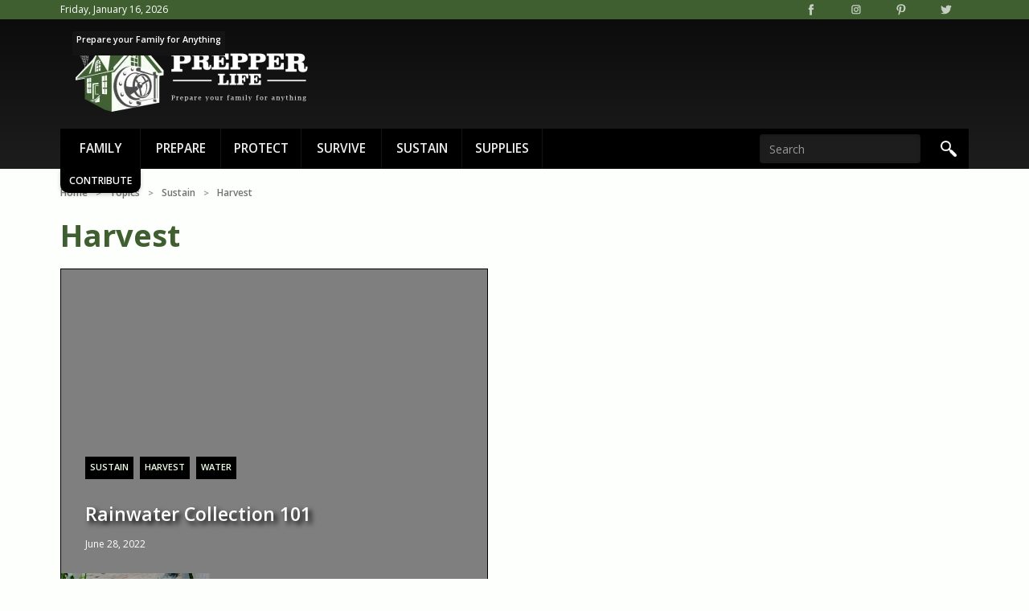

--- FILE ---
content_type: text/html
request_url: https://www.prepper.life/topic/harvest
body_size: 13034
content:
<!DOCTYPE html><!-- Last Published: Tue Jul 15 2025 15:35:20 GMT+0000 (Coordinated Universal Time) --><html data-wf-domain="www.prepper.life" data-wf-page="61ba26f9c5d7586ea6309593" data-wf-site="61ba225939f578792e0b4324" data-wf-collection="61ba26f9c5d7585ea8309591" data-wf-item-slug="harvest"><head><meta charset="utf-8"/><title>Learn how to Harvest Food and live Sustainably</title><meta content="Harvesting plays a crucial role in the preparedness efforts of preppers, as it allows them to gather and store essential resources for sustenance and survival." name="description"/><meta content="Harvest" property="og:title"/><meta content="The act of harvesting food and water is essential to living a sustainable life. Learn food and water harvesting skills to be more prepared." property="og:description"/><meta content="https://cdn.prod.website-files.com/61ba2314244d33ad364705f4/63e1affba5eca95b91930992_garden-harvest-thumbnail.jpg" property="og:image"/><meta content="Harvest" property="twitter:title"/><meta content="The act of harvesting food and water is essential to living a sustainable life. Learn food and water harvesting skills to be more prepared." property="twitter:description"/><meta content="https://cdn.prod.website-files.com/61ba2314244d33ad364705f4/63e1affba5eca95b91930992_garden-harvest-thumbnail.jpg" property="twitter:image"/><meta property="og:type" content="website"/><meta content="summary_large_image" name="twitter:card"/><meta content="width=device-width, initial-scale=1" name="viewport"/><link href="https://cdn.prod.website-files.com/61ba225939f578792e0b4324/css/prepperlife.shared.e849e078b.min.css" rel="stylesheet" type="text/css"/><link href="https://fonts.googleapis.com" rel="preconnect"/><link href="https://fonts.gstatic.com" rel="preconnect" crossorigin="anonymous"/><script src="https://ajax.googleapis.com/ajax/libs/webfont/1.6.26/webfont.js" type="text/javascript"></script><script type="text/javascript">WebFont.load({  google: {    families: ["Open Sans:300,300italic,400,400italic,600,600italic,700,700italic,800,800italic","Merriweather:300,300italic,400,400italic,700,700italic,900,900italic","PT Serif:400,400italic,700,700italic","Droid Sans:400,700"]  }});</script><script src="https://use.typekit.net/qaf5kms.js" type="text/javascript"></script><script type="text/javascript">try{Typekit.load();}catch(e){}</script><script type="text/javascript">!function(o,c){var n=c.documentElement,t=" w-mod-";n.className+=t+"js",("ontouchstart"in o||o.DocumentTouch&&c instanceof DocumentTouch)&&(n.className+=t+"touch")}(window,document);</script><link href="https://cdn.prod.website-files.com/61ba225939f578792e0b4324/61bf98acc1e04dc1cac8d7c3_favicon.png" rel="shortcut icon" type="image/x-icon"/><link href="https://cdn.prod.website-files.com/61ba225939f578792e0b4324/61bf98b1c455c25ebc34d926_webclip.png" rel="apple-touch-icon"/><script async="" src="https://www.googletagmanager.com/gtag/js?id=G-PY7TQ768HZ"></script><script type="text/javascript">window.dataLayer = window.dataLayer || [];function gtag(){dataLayer.push(arguments);}gtag('set', 'developer_id.dZGVlNj', true);gtag('js', new Date());gtag('config', 'G-PY7TQ768HZ');</script><script type="text/javascript">!function(f,b,e,v,n,t,s){if(f.fbq)return;n=f.fbq=function(){n.callMethod?n.callMethod.apply(n,arguments):n.queue.push(arguments)};if(!f._fbq)f._fbq=n;n.push=n;n.loaded=!0;n.version='2.0';n.agent='plwebflow';n.queue=[];t=b.createElement(e);t.async=!0;t.src=v;s=b.getElementsByTagName(e)[0];s.parentNode.insertBefore(t,s)}(window,document,'script','https://connect.facebook.net/en_US/fbevents.js');fbq('init', '430443921998288');fbq('track', 'PageView');</script><!-- [Attributes by Finsweet] CMS Load -->
<script async src="https://cdn.jsdelivr.net/npm/@finsweet/attributes-cmsload@1/cmsload.js" defer></script>

<link rel="canonical" href="https://www.prepper.life/topic/harvest" />
<!-- [Attributes by Finsweet] CMS Combine -->
<script async src="https://cdn.jsdelivr.net/npm/@finsweet/attributes-cmscombine@1/cmscombine.js"></script><script src="https://js.stripe.com/v3/" type="text/javascript" data-wf-ecomm-key="pk_live_nyPnaDuxaj8zDxRbuaPHJjip" data-wf-ecomm-acct-id="acct_1N6fjJJQ5TVVZpMW"></script><script type="text/javascript">window.__WEBFLOW_CURRENCY_SETTINGS = {"currencyCode":"USD","symbol":"$","decimal":".","fractionDigits":2,"group":",","template":"{{wf {&quot;path&quot;:&quot;symbol&quot;,&quot;type&quot;:&quot;PlainText&quot;\\} }} {{wf {&quot;path&quot;:&quot;amount&quot;,&quot;type&quot;:&quot;CommercePrice&quot;\\} }} ","hideDecimalForWholeNumbers":false};</script></head><body><section id="site-header" class="site-header"><div class="header-social"><div class="container-wide"><div class="w-layout-grid grid-100-25"><div id="w-node-_38a080c1-7536-b0db-50bc-1676753ab959-753ab955" class="change-date">Wednesday, December 15, 2021</div><div class="mobile-hide"><div class="w-layout-grid social-icon-grid"><a href="https://www.facebook.com/www.prepper.life" target="_blank" class="icon-link w-inline-block"><img src="https://cdn.prod.website-files.com/61ba225939f578792e0b4324/61bf90221f4f18152eb8b709_social-facebook-white.png" loading="lazy" alt="White Facebook Icon"/></a><a href="https://www.instagram.com/prepper.life/" target="_blank" class="icon-link w-inline-block"><img src="https://cdn.prod.website-files.com/61ba225939f578792e0b4324/61bf9022dd180861cda2cb62_social-instagram-white.png" loading="lazy" alt="White Instagram Logo"/></a><a href="https://www.pinterest.com/prepperlife/" target="_blank" class="icon-link w-inline-block"><img src="https://cdn.prod.website-files.com/61ba225939f578792e0b4324/61bf90240248ef3d82f33d91_social-pinterest-white.png" loading="lazy" alt="White Pinterest Icon"/></a><a href="https://twitter.com/prepper_life" target="_blank" class="icon-link w-inline-block"><img src="https://cdn.prod.website-files.com/61ba225939f578792e0b4324/61bf90255662f7b5ce917ac6_social-twitter-white.png" loading="lazy" alt="White Twitter Icon"/></a><a href="https://www.youtube.com/channel/UCbg4c8aqSGNYXFAAbIRW7IA" target="_blank" class="icon-link hide w-inline-block"><img src="https://cdn.prod.website-files.com/61ba225939f578792e0b4324/61bf90251c5fbc99db335b45_social-youtube-white.png" loading="lazy" alt="White YouTube Icon"/></a></div></div></div></div></div><div class="container-wide"><div class="padding-15"><div class="w-layout-grid header-grid"><div id="w-node-_649c253c-794e-e7a6-a993-d6905c3c8fd7-753ab955" class="logo-cell"><a title="Prepper Life Home" href="/" class="relative w-inline-block"><div class="tagline">Prepare your Family for Anything</div><img src="https://cdn.prod.website-files.com/61ba225939f578792e0b4324/61ba7cfe2587b4e74ab0cefc_logo-header.webp" loading="eager" width="300" height="Auto" alt="Prepper Life Logo" class="logo"/></a></div><div id="w-node-_6f67a258-5df8-2357-3536-942cb0a38607-753ab955" class="banner-cell"><a href="/shop" class="shop-banner w-inline-block"></a></div></div></div><div class="navigation-bar"><div class="w-layout-grid grid-100-50"><div class="w-layout-grid navigation-grid"><a title="Family" id="w-node-_38a080c1-7536-b0db-50bc-1676753ab96f-753ab955" href="/family" class="navigation-link hide-mobile w-inline-block"><div>Family</div></a><a title="Prepare" id="w-node-_38a080c1-7536-b0db-50bc-1676753ab972-753ab955" href="/prepare" class="navigation-link w-inline-block"><div>Prepare</div></a><a id="w-node-_70bf9af9-277d-a52f-0b59-0c2fa5754673-753ab955" href="/protect" class="navigation-link w-inline-block"><div>Protect</div></a><a title="Protect" id="w-node-_38a080c1-7536-b0db-50bc-1676753ab975-753ab955" href="/survive" class="navigation-link w-inline-block"><div>Survive</div></a><a title="Sustain" id="w-node-_38a080c1-7536-b0db-50bc-1676753ab978-753ab955" href="/sustain" class="navigation-link w-inline-block"><div>Sustain</div></a><a title="Supplies" id="w-node-_38a080c1-7536-b0db-50bc-1676753ab97b-753ab955" href="/supplies" class="navigation-link hide-mobile w-inline-block"><div>Supplies</div></a></div><div id="w-node-_38a080c1-7536-b0db-50bc-1676753ab981-753ab955" class="search-container"><form action="/search" class="search-grid w-form"><input class="search-field w-node-_0c505208-64cc-dd81-63c5-dc0ab29bce9d-753ab955 w-input" maxlength="256" name="query" placeholder="Search" type="search" id="search" required=""/><input type="submit" id="w-node-_0c505208-64cc-dd81-63c5-dc0ab29bce9e-753ab955" class="search-button w-button" value=""/></form></div></div><div class="donate-tab"><a href="/contribute" class="link-white w-inline-block"><div>Contribute</div></a></div></div></div></section><section class="content"><div class="container-wide"><div class="margin-top-20 margin-bottom-20"><div class="breadcrumbs"><a href="/" class="link-medium">Home</a><div class="breadcrumb-icon">&gt;</div><a href="/topics" class="link-medium">Topics</a><div class="flex"><div class="breadcrumb-icon">&gt;</div><a href="/topic/sustainability" class="link-medium">Sustain</a></div><div class="breadcrumb-icon">&gt;</div><a href="/topic/harvest" aria-current="page" class="link-medium w--current">Harvest</a></div></div><div class="margin-bottom-20"><h1 class="topic-title">Harvest</h1></div><div class="w-dyn-list"><div role="list" class="featured-articles-grid w-dyn-items"><div id="w-node-_905aa51a-0a61-5af0-b516-cd9bd505b0bf-a6309593" role="listitem" class="w-dyn-item"><div class="featured-wrapper"><div class="featured-content-wrapper"><a style="background-image:url(&quot;https://cdn.prod.website-files.com/61ba2314244d33ad364705f4/62bb34c0c2069e7fd99971ad_RainwaterCollection_Thumbnail.jpg&quot;)" href="/post/rainwater-collection-101" class="featured-image w-inline-block"><div class="overlay-gradient"></div><div class="hidden">Rainwater Collection 101</div></a><div class="featured-details"><a href="/post/rainwater-collection-101" class="link-overlay w-inline-block"></a><div class="m-30"><div class="w-dyn-list"><div role="list" class="flex wrap w-dyn-items"><div role="listitem" class="w-dyn-item"><a href="/topic/sustainability" class="featured-category-tag">Sustain</a></div><div role="listitem" class="w-dyn-item"><a href="/topic/harvest" aria-current="page" class="featured-category-tag w--current">Harvest</a></div><div role="listitem" class="w-dyn-item"><a href="/topic/water" class="featured-category-tag">Water</a></div></div></div><h2 class="featured-title">Rainwater Collection 101</h2><div class="text-white text-small">June 28, 2022</div></div></div></div></div></div></div></div><div class="margin-bottom-20 margin-top-50"><div class="separator-thin-lt-gray"></div><div class="w-richtext"><p>Harvesting plays a crucial role in the preparedness efforts of preppers, as it allows them to gather and store essential resources for sustenance and survival. Harvesting involves collecting crops, fruits, vegetables, and other food sources from gardens, orchards, and natural environments. For preppers, harvesting is not only a means of acquiring fresh and nutritious foods but also a way to build self-sufficiency and reduce reliance on external food sources. By harvesting food at its peak ripeness, preppers can maximize nutritional value and shelf life for long-term storage.</p><p>Incorporating harvesting into their preparedness plans enables preppers to stockpile homegrown produce, herbs, and seeds that can sustain them during emergencies or times of scarcity. By cultivating a variety of crops and establishing efficient harvesting practices, preppers can diversify their food supplies and ensure access to fresh, organic foods year-round. Harvesting also allows preppers to preserve excess produce through methods like canning, freezing, and drying, extending the availability of homegrown foods beyond the growing season.</p><p>Harvesting promotes sustainability and self-reliance by empowering preppers to take control of their food sources and reduce dependency on commercial markets. By connecting with the natural cycles of planting, nurturing, and harvesting, preppers develop a deeper understanding of food production and sustainability. Harvesting not only provides a sense of accomplishment and connection to the land but also reinforces the importance of food security in emergency preparedness. In essence, harvesting serves as a cornerstone of self-sufficiency for preppers, enabling them to cultivate resilience and readiness in the face of uncertainties.</p></div><div class="separator-thin-lt-gray margin-top-20"></div></div><div class="w-layout-grid grid-200-100 margin-top-50"><div class="margin-bottom-50"><div fs-cmscombine-element="list" class="w-dyn-list"><div fs-cmsload-mode="infinite" fs-cmsload-element="list" role="list" class="article-grid-2-columns w-dyn-items"><div role="listitem" class="w-dyn-item"><div class="article-card"><a href="/post/rainwater-collection-101" class="_100 absolute w-inline-block"><div class="hidden">Rainwater Collection 101</div></a><div style="background-image:url(&quot;https://cdn.prod.website-files.com/61ba2314244d33ad364705f4/62bb34c0c2069e7fd99971ad_RainwaterCollection_Thumbnail.jpg&quot;)" class="image-card"><a href="/post/rainwater-collection-101" class="absolute full w-inline-block"><div class="hidden">Rainwater Collection 101</div></a><div class="absolute-bottom-left"><a href="/tag/rainwater" class="article-category-tag">Rainwater</a></div></div><div class="margin-sides-10"><h3 class="article-card-title">Rainwater Collection 101</h3><div class="text-medium text-small margin-bottom-20">June 28, 2022</div><div class="article-summary">Rainwater collection, or harvesting rainwater, is simply collecting the run-off rainwater from a structure to store for future use. This water can be used in a multitude of ways. When purified, rainwater can be used for various household activities; including drinking and cooking. Since rainwater is quite clean, deep purification isn&#x27;t always necessary, especially when used for irrigation, gardening, or laundry.</div><a href="/post/rainwater-collection-101" class="button-primary hide w-button">Read Article</a></div></div></div></div></div><div class="mv-50 w-condition-invisible"><div class="w-dyn-bind-empty w-richtext"></div></div><div fs-cmscombine-element="list" class="w-dyn-list"><div fs-cmsload-mode="infinite" fs-cmsload-element="list" role="list" class="article-grid-2-columns w-dyn-items"><div role="listitem" class="w-dyn-item"><div class="article-card"><a href="/post/basic-water-preparedness-a-beginners-guide" class="_100 absolute w-inline-block"><div class="hidden">Basic Preparedness: Water</div></a><div style="background-image:url(&quot;https://cdn.prod.website-files.com/61ba2314244d33ad364705f4/65d94edcf74bddbb4740b6bc_water-bottles-thumbnail.webp&quot;)" class="image-card"><a href="/post/basic-water-preparedness-a-beginners-guide" class="absolute full w-inline-block"><div class="hidden">Basic Preparedness: Water</div></a><div class="absolute-bottom-left"><a href="/tag/water" class="article-category-tag">Water</a></div></div><div class="margin-sides-10"><h3 class="article-card-title">Basic Preparedness: Water</h3><div class="text-medium text-small margin-bottom-20">January 3, 2017</div><div class="article-summary">Water is a crucial element for survival, and as preppers, it&#x27;s essential to have a well-thought-out plan for ensuring an adequate supply of water for your family in emergency situations. </div><a href="/post/basic-water-preparedness-a-beginners-guide" class="button-primary hide w-button">Read Article</a></div></div></div><div role="listitem" class="w-dyn-item"><div class="article-card"><a href="/post/understanding-food-shortages-and-how-to-prepare-for-them" class="_100 absolute w-inline-block"><div class="hidden">Understanding Food Shortages and How to Prepare</div></a><div style="background-image:url(&quot;https://cdn.prod.website-files.com/61ba2314244d33ad364705f4/65cef0110da4eb70b2d374b4_food-shortage-thumbnail.webp&quot;)" class="image-card"><a href="/post/understanding-food-shortages-and-how-to-prepare-for-them" class="absolute full w-inline-block"><div class="hidden">Understanding Food Shortages and How to Prepare</div></a><div class="absolute-bottom-left"><a href="/tag/preparedness" class="article-category-tag">Preparedness</a></div></div><div class="margin-sides-10"><h3 class="article-card-title">Understanding Food Shortages and How to Prepare</h3><div class="text-medium text-small margin-bottom-20">January 1, 2024</div><div class="article-summary">Food shortages are a global issue that can occur due to various factors such as natural disasters, political instability, economic crises, and pandemics. </div><a href="/post/understanding-food-shortages-and-how-to-prepare-for-them" class="button-primary hide w-button">Read Article</a></div></div></div><div role="listitem" class="w-dyn-item"><div class="article-card"><a href="/post/plan-and-prepare-for-mudslides" class="_100 absolute w-inline-block"><div class="hidden">Mudslides: Planning and Being Prepared</div></a><div style="background-image:url(&quot;https://cdn.prod.website-files.com/61ba2314244d33ad364705f4/65e8be8b231e0c8c97d3cf88_PrepareForMudslides_Thumbnail_WebP.webp&quot;)" class="image-card"><a href="/post/plan-and-prepare-for-mudslides" class="absolute full w-inline-block"><div class="hidden">Mudslides: Planning and Being Prepared</div></a><div class="absolute-bottom-left"><a href="/tag/crisis" class="article-category-tag">Crisis</a></div></div><div class="margin-sides-10"><h3 class="article-card-title">Mudslides: Planning and Being Prepared</h3><div class="text-medium text-small margin-bottom-20">March 6, 2024</div><div class="article-summary">Mudslides, also known as debris flows, are fast-moving mixtures of mud, rock, debris, and water that cascade down hillsides during heavy rainfall or seismic activity.</div><a href="/post/plan-and-prepare-for-mudslides" class="button-primary hide w-button">Read Article</a></div></div></div><div role="listitem" class="w-dyn-item"><div class="article-card"><a href="/post/replantable-fruits-and-vegetables" class="_100 absolute w-inline-block"><div class="hidden">Replantable Fruits and Vegetables</div></a><div style="background-image:url(&quot;https://cdn.prod.website-files.com/61ba2314244d33ad364705f4/61c34968512b0b26497e118a_avocados-thumbnail.jpg&quot;)" class="image-card"><a href="/post/replantable-fruits-and-vegetables" class="absolute full w-inline-block"><div class="hidden">Replantable Fruits and Vegetables</div></a><div class="absolute-bottom-left"><a href="/tag/gardening" class="article-category-tag">Gardening</a></div></div><div class="margin-sides-10"><h3 class="article-card-title">Replantable Fruits and Vegetables</h3><div class="text-medium text-small margin-bottom-20">February 1, 2017</div><div class="article-summary">When you have no electricity, your canned food supply has run out and the grocery store shelves have been emptied; having a garden could save a starving stomach. Knowing how to start this life saving garden would be the first step.</div><a href="/post/replantable-fruits-and-vegetables" class="button-primary hide w-button">Read Article</a></div></div></div><div role="listitem" class="w-dyn-item"><div class="article-card"><a href="/post/sandbags-lifesaver-during-rainstorms-and-floods" class="_100 absolute w-inline-block"><div class="hidden">Sandbags | A Lifesaver During Rainstorms and Floods</div></a><div style="background-image:url(&quot;https://cdn.prod.website-files.com/61ba2314244d33ad364705f4/668c8b21d60538ecbd77a3e1_Sandbags_ThumbnailImage_WebP.webp&quot;)" class="image-card"><a href="/post/sandbags-lifesaver-during-rainstorms-and-floods" class="absolute full w-inline-block"><div class="hidden">Sandbags | A Lifesaver During Rainstorms and Floods</div></a><div class="absolute-bottom-left"><a href="/tag/flooding" class="article-category-tag">Flooding</a></div></div><div class="margin-sides-10"><h3 class="article-card-title">Sandbags | A Lifesaver During Rainstorms and Floods</h3><div class="text-medium text-small margin-bottom-20">July 9, 2024</div><div class="article-summary">Among the arsenal of tools available for effective flood control measures, sandbags stand out as a simple yet effective solution for mitigating flood damage.</div><a href="/post/sandbags-lifesaver-during-rainstorms-and-floods" class="button-primary hide w-button">Read Article</a></div></div></div><div role="listitem" class="w-dyn-item"><div class="article-card"><a href="/post/surviving-with-no-running-water" class="_100 absolute w-inline-block"><div class="hidden">Surviving with No Running Water</div></a><div style="background-image:url(&quot;https://cdn.prod.website-files.com/61ba2314244d33ad364705f4/6671963c918d6da959a9c67c_NoRunningWater_ThumbnailImage_WebP_2.webp&quot;)" class="image-card"><a href="/post/surviving-with-no-running-water" class="absolute full w-inline-block"><div class="hidden">Surviving with No Running Water</div></a><div class="absolute-bottom-left"><a href="/tag/water" class="article-category-tag">Water</a></div></div><div class="margin-sides-10"><h3 class="article-card-title">Surviving with No Running Water</h3><div class="text-medium text-small margin-bottom-20">May 28, 2024</div><div class="article-summary">Several occurrences can lead to water contamination or no running water. For instance, a blizzard could freeze pipes, an earthquake could burst pipes, or flooding can cause water reservoirs to be contaminated.</div><a href="/post/surviving-with-no-running-water" class="button-primary hide w-button">Read Article</a></div></div></div><div role="listitem" class="w-dyn-item"><div class="article-card"><a href="/post/drought-101" class="_100 absolute w-inline-block"><div class="hidden">Droughts 101</div></a><div style="background-image:url(&quot;https://cdn.prod.website-files.com/61ba2314244d33ad364705f4/663cfa90775a7659f5c8426d_Drought101_ThumbnailImage_WebP.webp&quot;)" class="image-card"><a href="/post/drought-101" class="absolute full w-inline-block"><div class="hidden">Droughts 101</div></a><div class="absolute-bottom-left"><a href="/tag/natural-disasters" class="article-category-tag">Natural Disasters</a></div></div><div class="margin-sides-10"><h3 class="article-card-title">Droughts 101</h3><div class="text-medium text-small margin-bottom-20">May 7, 2024</div><div class="article-summary">Droughts are a complex and far-reaching environmental phenomenon that can have devastating consequences for communities, ecosystems, and economies around the world.</div><a href="/post/drought-101" class="button-primary hide w-button">Read Article</a></div></div></div><div role="listitem" class="w-dyn-item"><div class="article-card"><a href="/post/water-purification" class="_100 absolute w-inline-block"><div class="hidden">Water Purification for Preppers: A Comprehensive Guide</div></a><div style="background-image:url(&quot;https://cdn.prod.website-files.com/61ba2314244d33ad364705f4/6581f576a424ba7c2167527e_WaterPurification_Thumbnail_WebP.webp&quot;)" class="image-card"><a href="/post/water-purification" class="absolute full w-inline-block"><div class="hidden">Water Purification for Preppers: A Comprehensive Guide</div></a><div class="absolute-bottom-left"><a href="/tag/nourishment" class="article-category-tag">Nourishment</a></div></div><div class="margin-sides-10"><h3 class="article-card-title">Water Purification for Preppers: A Comprehensive Guide</h3><div class="text-medium text-small margin-bottom-20">December 19, 2023</div><div class="article-summary">Water is essential for survival, but in times of emergency or uncertainty, the water we rely on may become contaminated, posing serious health risks. Preppers and survivalists understand the importance of having a clean and safe water supply.</div><a href="/post/water-purification" class="button-primary hide w-button">Read Article</a></div></div></div></div></div></div><div class="side-column"><div><div class="grouping-heading-container"><div class="group-heading"><div>Related Topics</div></div><div class="group-heading-text"><div class="text-small">Harvest</div></div></div><div class="w-dyn-list"><div role="list" class="mb-30 w-dyn-items"><div role="listitem" class="w-dyn-item"><a href="/topic/drought" class="list-item w-inline-block"><div>Drought</div></a></div><div role="listitem" class="w-dyn-item"><a href="/topic/food" class="list-item w-inline-block"><div>Food</div></a></div><div role="listitem" class="w-dyn-item"><a href="/topic/harvest" aria-current="page" class="list-item w-inline-block w--current"><div>Harvest</div></a></div><div role="listitem" class="w-dyn-item"><a href="/topic/preservation" class="list-item w-inline-block"><div>Preservation</div></a></div><div role="listitem" class="w-dyn-item"><a href="/topic/production" class="list-item w-inline-block"><div>Production</div></a></div><div role="listitem" class="w-dyn-item"><a href="/topic/purification" class="list-item w-inline-block"><div>Purification</div></a></div><div role="listitem" class="w-dyn-item"><a href="/topic/solar" class="list-item w-inline-block"><div>Solar</div></a></div><div role="listitem" class="w-dyn-item"><a href="/topic/sustainability" class="list-item w-inline-block"><div>Sustain</div></a></div></div></div></div><div class="signup-sidebar"><h2 class="h2-newsletter">Stay Updated</h2><div class="margin-bottom-15 mobile-small text-dark">Join our exclusive &quot;Prepper&quot; community and get discounts</div><div id="subscribeSidebar" class="w-form"><form id="wf-form-subscribeSidebar" name="wf-form-subscribeSidebar" data-name="subscribeSidebar" action="https://life.us21.list-manage.com/subscribe/post?u=3ba04b47edb361eb4f28ad4b6&amp;amp;id=7c62249a6b&amp;amp;f_id=00a0f5e6f0" method="post" class="subscribe-form-container" data-wf-page-id="61ba26f9c5d7586ea6309593" data-wf-element-id="1134373e-c1aa-437b-6beb-03946f105ff1"><input class="subscribe-field w-input" maxlength="256" name="email" data-name="email" placeholder="email address" type="email" id="email-3" required=""/><input type="submit" data-wait="Subscribing..." id="susbscribe-sidebar" class="button-no-left-radius w-button" value="Subscribe"/></form><div class="success-message w-form-done"><div class="left-aligned text-black">Thank you for joining the Prepper Life community. Stay safe and stay prepared. </div></div><div class="w-form-fail"><div>Oops! Something went wrong. Please check that your email was entered properly.</div></div></div><div class="w-layout-grid subscribe-footer"><div id="w-node-_1134373e-c1aa-437b-6beb-03946f105ffb-a6309593" class="spacer"><div class="text-green text-small">Be Prepared Not Scared!</div></div><a href="/policies/privacy-policy" id="w-node-_1134373e-c1aa-437b-6beb-03946f105ffe-a6309593" target="_blank" class="link-medium margin-right-15 text-smaller">Privacy Policy</a></div></div><div class="hide"><div class="grouping-heading-container"><div class="group-heading"><div>Sustain</div></div><div class="group-heading-text"><div class="text-small">Related Topics</div></div></div><div><div class="w-dyn-list"><div role="list" class="mb-30 w-dyn-items"><div role="listitem" class="w-dyn-item"><a href="/topic/harvest" aria-current="page" class="list-item w-inline-block w--current"><div>Harvest</div></a></div><div role="listitem" class="w-dyn-item"><a href="/topic/nourishment" class="list-item w-inline-block"><div>Nourishment</div></a></div><div role="listitem" class="w-dyn-item"><a href="/topic/preservation" class="list-item w-inline-block"><div>Preservation</div></a></div><div role="listitem" class="w-dyn-item"><a href="/topic/production" class="list-item w-inline-block"><div>Production</div></a></div><div role="listitem" class="w-dyn-item"><a href="/topic/purification" class="list-item w-inline-block"><div>Purification</div></a></div><div role="listitem" class="w-dyn-item"><a href="/topic/solar" class="list-item w-inline-block"><div>Solar</div></a></div></div></div></div></div><div id="sideProvisions" class="sticky"><div class="grouping-heading-bright-containerr"><div class="group-heading-bright"><div>Provisions</div></div><div class="group-heading-text"><div class="text-small">Recommended Supplies</div></div></div><div class="w-dyn-list"><div class="hide w-dyn-empty"><div>No items found.</div></div></div></div></div></div></div></section><section class="site-footer"><div class="_100"><div class="container-wide"><div class="padding-top-30 padding-bottom-30"><div class="w-layout-grid footer-grid"><div id="w-node-_2ecccdd7-6c2b-816e-0bd2-a5cc96260e0f-ae506a11"><h4 class="footer-heading">REcent Posts</h4><div class="w-dyn-list"><div role="list" class="w-dyn-items"><div role="listitem" class="margin-bottom-20 hover-dark w-dyn-item"><div class="w-layout-grid grid-50-100"><a title="Standing Up Against Government Overreach in a Democratic Republic" id="w-node-f95eca5a-3771-56e8-97f8-56bb57fcd3c9-ae506a11" style="background-image:url(&quot;https://cdn.prod.website-files.com/61ba2314244d33ad364705f4/686812f20eb4ac12dc52ed64_treading-thumbnail.webp&quot;)" href="/post/standing-up-against-government-overreach-in-a-democratic-republic" class="footer-card-image w-inline-block"></a><div id="w-node-f95eca5a-3771-56e8-97f8-56bb57fcd3ca-ae506a11" class="_100 flex middle"><a href="/post/standing-up-against-government-overreach-in-a-democratic-republic" class="link-white w-inline-block"><div class="text-bold margin-bottom-10">Standing Up Against Government Overreach in a Democratic Republic</div><div class="tag float-left margin-right-15"><div>Collapse</div></div><div class="text-medium text-smaller no-wrap">July 4, 2025</div></a></div></div></div><div role="listitem" class="margin-bottom-20 hover-dark w-dyn-item"><div class="w-layout-grid grid-50-100"><a title="What the Doomsday Clock’s Shift Means for Preppers in 2025" id="w-node-f95eca5a-3771-56e8-97f8-56bb57fcd3c9-ae506a11" style="background-image:url(&quot;https://cdn.prod.website-files.com/61ba2314244d33ad364705f4/67994cf0daa2fabb502d86df_Doomsday-Clock-thumbnail.webp&quot;)" href="/post/what-the-doomsday-clocks-shift-means-for-preppers-in-2025" class="footer-card-image w-inline-block"></a><div id="w-node-f95eca5a-3771-56e8-97f8-56bb57fcd3ca-ae506a11" class="_100 flex middle"><a href="/post/what-the-doomsday-clocks-shift-means-for-preppers-in-2025" class="link-white w-inline-block"><div class="text-bold margin-bottom-10">What the Doomsday Clock’s Shift Means for Preppers in 2025</div><div class="tag float-left margin-right-15"><div>Preparedness</div></div><div class="text-medium text-smaller no-wrap">January 28, 2025</div></a></div></div></div><div role="listitem" class="margin-bottom-20 hover-dark w-dyn-item"><div class="w-layout-grid grid-50-100"><a title="Understanding Frostbite: Causes, Symptoms, and Prevention" id="w-node-f95eca5a-3771-56e8-97f8-56bb57fcd3c9-ae506a11" style="background-image:url(&quot;https://cdn.prod.website-files.com/61ba2314244d33ad364705f4/675e099b8f9cd5e7201f9b05_Frostbite_ThumbnailImage_WebP.webp&quot;)" href="/post/understanding-frostbite" class="footer-card-image w-inline-block"></a><div id="w-node-f95eca5a-3771-56e8-97f8-56bb57fcd3ca-ae506a11" class="_100 flex middle"><a href="/post/understanding-frostbite" class="link-white w-inline-block"><div class="text-bold margin-bottom-10">Understanding Frostbite: Causes, Symptoms, and Prevention</div><div class="tag float-left margin-right-15"><div>First Aid</div></div><div class="text-medium text-smaller no-wrap">December 14, 2024</div></a></div></div></div><div role="listitem" class="margin-bottom-20 hover-dark w-dyn-item"><div class="w-layout-grid grid-50-100"><a title="Motorcycles | Preparing for an Accident" id="w-node-f95eca5a-3771-56e8-97f8-56bb57fcd3c9-ae506a11" style="background-image:url(&quot;https://cdn.prod.website-files.com/61ba2314244d33ad364705f4/66abc2a627acc3fcbf1741c1_MotorcycleAccidents_ThumbnailImage_WebP.webp&quot;)" href="/post/preparing-for-a-motorcycle-accident" class="footer-card-image w-inline-block"></a><div id="w-node-f95eca5a-3771-56e8-97f8-56bb57fcd3ca-ae506a11" class="_100 flex middle"><a href="/post/preparing-for-a-motorcycle-accident" class="link-white w-inline-block"><div class="text-bold margin-bottom-10">Motorcycles | Preparing for an Accident</div><div class="tag float-left margin-right-15"><div>Physical Health</div></div><div class="text-medium text-smaller no-wrap">August 1, 2024</div></a></div></div></div></div></div></div><div id="w-node-ead8c9ec-8ee0-e892-e06c-c9b14e0bd5cc-ae506a11" class="mt-30 hide"><div class="w-dyn-list"><div role="list" class="w-dyn-items"><div role="listitem" class="margin-bottom-20 hover-dark w-dyn-item"><div class="w-layout-grid grid-50-100"><a title="Motorcycles | Preparing for an Accident" id="w-node-ead8c9ec-8ee0-e892-e06c-c9b14e0bd5d3-ae506a11" style="background-image:url(&quot;https://cdn.prod.website-files.com/61ba2314244d33ad364705f4/66abc2a627acc3fcbf1741c1_MotorcycleAccidents_ThumbnailImage_WebP.webp&quot;)" href="/post/preparing-for-a-motorcycle-accident" class="footer-card-image w-inline-block"></a><div id="w-node-ead8c9ec-8ee0-e892-e06c-c9b14e0bd5d4-ae506a11" class="_100 flex middle"><a href="/post/preparing-for-a-motorcycle-accident" class="link-white w-inline-block"><div class="text-bold margin-bottom-10">Motorcycles | Preparing for an Accident</div><div class="tag float-left margin-right-15"><div>Physical Health</div></div><div class="text-medium text-smaller no-wrap">August 1, 2024</div></a></div></div></div><div role="listitem" class="margin-bottom-20 hover-dark w-dyn-item"><div class="w-layout-grid grid-50-100"><a title="Sandbags | A Lifesaver During Rainstorms and Floods" id="w-node-ead8c9ec-8ee0-e892-e06c-c9b14e0bd5d3-ae506a11" style="background-image:url(&quot;https://cdn.prod.website-files.com/61ba2314244d33ad364705f4/668c8b21d60538ecbd77a3e1_Sandbags_ThumbnailImage_WebP.webp&quot;)" href="/post/sandbags-lifesaver-during-rainstorms-and-floods" class="footer-card-image w-inline-block"></a><div id="w-node-ead8c9ec-8ee0-e892-e06c-c9b14e0bd5d4-ae506a11" class="_100 flex middle"><a href="/post/sandbags-lifesaver-during-rainstorms-and-floods" class="link-white w-inline-block"><div class="text-bold margin-bottom-10">Sandbags | A Lifesaver During Rainstorms and Floods</div><div class="tag float-left margin-right-15"><div>Flooding</div></div><div class="text-medium text-smaller no-wrap">July 9, 2024</div></a></div></div></div><div role="listitem" class="margin-bottom-20 hover-dark w-dyn-item"><div class="w-layout-grid grid-50-100"><a title="Surviving with No Running Water" id="w-node-ead8c9ec-8ee0-e892-e06c-c9b14e0bd5d3-ae506a11" style="background-image:url(&quot;https://cdn.prod.website-files.com/61ba2314244d33ad364705f4/6671963c918d6da959a9c67c_NoRunningWater_ThumbnailImage_WebP_2.webp&quot;)" href="/post/surviving-with-no-running-water" class="footer-card-image w-inline-block"></a><div id="w-node-ead8c9ec-8ee0-e892-e06c-c9b14e0bd5d4-ae506a11" class="_100 flex middle"><a href="/post/surviving-with-no-running-water" class="link-white w-inline-block"><div class="text-bold margin-bottom-10">Surviving with No Running Water</div><div class="tag float-left margin-right-15"><div>Water</div></div><div class="text-medium text-smaller no-wrap">May 28, 2024</div></a></div></div></div></div></div></div><div id="w-node-_65a82da1-6bff-e990-1d1d-dd70d847ae02-ae506a11" class="mt-30 hide"><div class="w-dyn-list"><div role="list" class="w-dyn-items"><div role="listitem" class="margin-bottom-20 hover-dark w-dyn-item"><div class="w-layout-grid grid-50-100"><a title="Droughts 101" id="w-node-_65a82da1-6bff-e990-1d1d-dd70d847ae09-ae506a11" style="background-image:url(&quot;https://cdn.prod.website-files.com/61ba2314244d33ad364705f4/663cfa90775a7659f5c8426d_Drought101_ThumbnailImage_WebP.webp&quot;)" href="/post/drought-101" class="footer-card-image w-inline-block"></a><div id="w-node-_65a82da1-6bff-e990-1d1d-dd70d847ae0a-ae506a11" class="_100 flex middle"><a href="/post/drought-101" class="link-white w-inline-block"><div class="text-bold margin-bottom-10">Droughts 101</div><div class="tag float-left margin-right-15"><div>Natural Disasters</div></div><div class="text-medium text-smaller no-wrap">May 7, 2024</div></a></div></div></div><div role="listitem" class="margin-bottom-20 hover-dark w-dyn-item"><div class="w-layout-grid grid-50-100"><a title="What to Do When a Tornado Hits" id="w-node-_65a82da1-6bff-e990-1d1d-dd70d847ae09-ae506a11" style="background-image:url(&quot;https://cdn.prod.website-files.com/61ba2314244d33ad364705f4/6633b2b115f0794adf7ee027_DuringATornado_ThumbnailImage_WebP.webp&quot;)" href="/post/when-a-tornado-hits" class="footer-card-image w-inline-block"></a><div id="w-node-_65a82da1-6bff-e990-1d1d-dd70d847ae0a-ae506a11" class="_100 flex middle"><a href="/post/when-a-tornado-hits" class="link-white w-inline-block"><div class="text-bold margin-bottom-10">What to Do When a Tornado Hits</div><div class="tag float-left margin-right-15"><div>Twister</div></div><div class="text-medium text-smaller no-wrap">May 2, 2024</div></a></div></div></div><div role="listitem" class="margin-bottom-20 hover-dark w-dyn-item"><div class="w-layout-grid grid-50-100"><a title="First Line of National Defense | Border Control" id="w-node-_65a82da1-6bff-e990-1d1d-dd70d847ae09-ae506a11" style="background-image:url(&quot;https://cdn.prod.website-files.com/61ba2314244d33ad364705f4/662c08d685c52b2004f28a67_BorderControl_ThumbnailImage_WebP.webp&quot;)" href="/post/first-line-of-national-defense-border-control" class="footer-card-image w-inline-block"></a><div id="w-node-_65a82da1-6bff-e990-1d1d-dd70d847ae0a-ae506a11" class="_100 flex middle"><a href="/post/first-line-of-national-defense-border-control" class="link-white w-inline-block"><div class="text-bold margin-bottom-10">First Line of National Defense | Border Control</div><div class="tag float-left margin-right-15"><div>Fortify</div></div><div class="text-medium text-smaller no-wrap">April 23, 2024</div></a></div></div></div></div></div></div><div id="w-node-_23d3d320-437b-ee88-74d1-ec3d2401a279-ae506a11"><div class="mb-30"><div class="flex"><h4 class="footer-heading">Featured Dangers</h4><div class="text-smaller ms-20 text-white">(active concerns)</div></div><div class="w-dyn-list"><div role="list" class="w-dyn-items"><div role="listitem" class="w-dyn-item"><a href="/danger/floods" class="footer-list-item w-inline-block"><div>Floods</div></a></div><div role="listitem" class="w-dyn-item"><a href="/danger/war" class="footer-list-item w-inline-block"><div>War</div></a></div><div role="listitem" class="w-dyn-item"><a href="/danger/tornadoes" class="footer-list-item w-inline-block"><div>Tornadoes</div></a></div><div role="listitem" class="w-dyn-item"><a href="/danger/economic-distress" class="footer-list-item w-inline-block"><div>Economic Distress </div></a></div></div></div></div><div><h4 class="footer-heading">General Intel</h4><a href="/preppers" class="footer-list-item w-inline-block"><div>What is a Prepper?</div></a><a href="/preppers#whatsPrepping" class="footer-list-item w-inline-block"><div>What is Prepping?</div></a><a href="/preppers#whyPrepping" class="footer-list-item w-inline-block"><div>Why Preppers Prep?</div></a><a href="/getting-started" class="footer-list-item w-inline-block"><div>Where to Begin?</div></a><a href="/post/prepper-life-origins" class="footer-list-item w-inline-block"><div>Prepper Life Origins</div></a><a href="/contribute" class="footer-list-item w-inline-block"><div>Supported by Readers</div></a><a href="/threats" class="footer-list-item w-inline-block"><div>Threat Index</div></a><a href="/dangers" class="footer-list-item w-inline-block"><div>List of Dangers</div></a><a href="/authors" class="footer-list-item w-inline-block"><div>Author Perspectives</div></a></div></div><div id="w-node-ba5d0546-92b6-638e-a44b-51f4f04005af-ae506a11"><div class="flex"><h4 class="footer-heading">Threat Index</h4><div class="text-smaller ms-20 text-white">(alphabetically)</div></div><div class="w-dyn-list"><div role="list" class="w-dyn-items"><div role="listitem" class="w-dyn-item"><a href="/threat/accidents" class="footer-list-item w-inline-block"><div>Accidents</div></a></div><div role="listitem" class="w-dyn-item"><a href="/threat/acts-of-violence" class="footer-list-item w-inline-block"><div>Acts of Violence</div></a></div><div role="listitem" class="w-dyn-item"><a href="/threat/artificial-intelligence" class="footer-list-item w-inline-block"><div>Artificial Intelligence</div></a></div><div role="listitem" class="w-dyn-item"><a href="/threat/cosmic-threats" class="footer-list-item w-inline-block"><div>Cosmic Threats</div></a></div><div role="listitem" class="w-dyn-item"><a href="/threat/identity-theft-data-privacy" class="footer-list-item w-inline-block"><div>Cyber Crimes &amp; Identity Theft</div></a></div><div role="listitem" class="w-dyn-item"><a href="/threat/government-overreach" class="footer-list-item w-inline-block"><div>Government Overreach</div></a></div><div role="listitem" class="w-dyn-item"><a href="/threat/health-related-threats" class="footer-list-item w-inline-block"><div>Health Related Threats</div></a></div><div role="listitem" class="w-dyn-item"><a href="/threat/heat-related-threats" class="footer-list-item w-inline-block"><div>Heat Related Threats</div></a></div><div role="listitem" class="w-dyn-item"><a href="/threat/robbery-theft" class="footer-list-item w-inline-block"><div>Robbery &amp; Theft</div></a></div><div role="listitem" class="w-dyn-item"><a href="/threat/spontaneous-natural-disasters" class="footer-list-item w-inline-block"><div>Spontaneous Natural Disasters</div></a></div><div role="listitem" class="w-dyn-item"><a href="/threat/storm-related-threats" class="footer-list-item w-inline-block"><div>Storm Related Threats</div></a></div><div role="listitem" class="w-dyn-item"><a href="/threat/systems-failure" class="footer-list-item w-inline-block"><div>Systems Failure / Collapse</div></a></div><div role="listitem" class="w-dyn-item"><a href="/threat/threats-of-war" class="footer-list-item w-inline-block"><div>Threats of War</div></a></div><div role="listitem" class="w-dyn-item"><a href="/threat/wild-animals" class="footer-list-item w-inline-block"><div>Wild Animals</div></a></div><div role="listitem" class="w-dyn-item"><a href="/threat/winter-related-threats" class="footer-list-item w-inline-block"><div>Winter Related Threats</div></a></div></div></div></div><div id="w-node-b913a9a2-2746-7b81-564c-5181cb2257e8-ae506a11" class="hide"><h4 class="footer-heading">Present Dangers</h4><div class="padding-top-10 padding-bottom-50"><div class="w-dyn-list"><div role="list" class="w-dyn-items"><div role="listitem" class="w-dyn-item"><div class="header-tag float-left margin-bottom-10"><a title="Floods" href="/danger/floods" class="link-white">Floods</a></div></div><div role="listitem" class="w-dyn-item"><div class="header-tag float-left margin-bottom-10"><a title="War" href="/danger/war" class="link-white">War</a></div></div><div role="listitem" class="w-dyn-item"><div class="header-tag float-left margin-bottom-10"><a title="Tornadoes" href="/danger/tornadoes" class="link-white">Tornadoes</a></div></div><div role="listitem" class="w-dyn-item"><div class="header-tag float-left margin-bottom-10"><a title="Economic Distress " href="/danger/economic-distress" class="link-white">Economic Distress </a></div></div></div></div></div><h4 class="footer-heading clear">Popular Topics</h4><div class="padding-top-10 padding-bottom-50"><div class="w-dyn-list"><div role="list" class="w-dyn-items"><div role="listitem" class="w-dyn-item"><div class="header-tag float-left margin-bottom-10"><a title="Flood" href="/topic/flood" class="link-white">Flood</a></div></div><div role="listitem" class="w-dyn-item"><div class="header-tag float-left margin-bottom-10"><a title="Production" href="/topic/production" class="link-white">Production</a></div></div><div role="listitem" class="w-dyn-item"><div class="header-tag float-left margin-bottom-10"><a title="Communication" href="/topic/communication" class="link-white">Communication</a></div></div><div role="listitem" class="w-dyn-item"><div class="header-tag float-left margin-bottom-10"><a title="Meteors" href="/topic/meteor" class="link-white">Meteors</a></div></div></div></div></div><h4 class="footer-heading">Popular Tags</h4><div class="padding-top-10"><div class="w-dyn-list"><div role="list" class="w-dyn-items"><div role="listitem" class="w-dyn-item"><div class="header-tag float-left margin-bottom-10"><a title="Food Preservation" href="/tag/food-preservation" class="link-white">Food Preservation</a></div></div><div role="listitem" class="w-dyn-item"><div class="header-tag float-left margin-bottom-10"><a title="Animal Bite" href="/tag/animal-bite" class="link-white">Animal Bite</a></div></div><div role="listitem" class="w-dyn-item"><div class="header-tag float-left margin-bottom-10"><a title="Military Defense System" href="/tag/military-defense-system" class="link-white">Military Defense System</a></div></div><div role="listitem" class="w-dyn-item"><div class="header-tag float-left margin-bottom-10"><a title="Nuclear Warfare" href="/tag/nuclear-warfare" class="link-white">Nuclear Warfare</a></div></div></div></div></div></div></div></div><div class="hr margin-bottom-50"></div><div class="community-container"><div class="w-layout-grid grid-footer-bottom"><div id="w-node-c1cfc475-dfc8-7b77-0f0d-b95aae6d7d82-ae506a11" class="mobile-center"><a href="/" class="no-border w-inline-block"><img class="mb-10" src="https://cdn.prod.website-files.com/61ba225939f578792e0b4324/65a08de972905fe0967af57a_logo-horizontal-dropshadow.png" width="202" height="71" alt="" sizes="(max-width: 479px) 100vw, 202px" id="w-node-_7e17bff6-2b67-d17d-d8f6-fa7ac1f6f02b-ae506a11" loading="lazy" srcset="https://cdn.prod.website-files.com/61ba225939f578792e0b4324/65a08de972905fe0967af57a_logo-horizontal-dropshadow-p-500.png 500w, https://cdn.prod.website-files.com/61ba225939f578792e0b4324/65a08de972905fe0967af57a_logo-horizontal-dropshadow.png 682w"/></a><div class="mb-10">Prepper Life is a source of information for individuals that want to be prepared for survival when disaster strikes. We focus on delivering information without political bias or propaganda.</div><div><h4 class="footer-heading">Join the community</h4><div class="w-layout-grid social-icon-grid"><a title="Prepper Life Facebook" href="https://www.facebook.com/www.prepper.life" target="_blank" class="social-icon-link w-inline-block"><img src="https://cdn.prod.website-files.com/61ba225939f578792e0b4324/61bf90221f4f18152eb8b709_social-facebook-white.png" loading="lazy" alt="White Facebook Icon"/></a><a title="Prepper Life Instagram" href="https://www.instagram.com/prepper.life/" target="_blank" class="social-icon-link w-inline-block"><img src="https://cdn.prod.website-files.com/61ba225939f578792e0b4324/61bf9022dd180861cda2cb62_social-instagram-white.png" loading="lazy" alt="White Instagram Logo"/></a><a title="Prepper Life Pinterest" href="https://www.pinterest.com/prepperlife/" target="_blank" class="social-icon-link w-inline-block"><img src="https://cdn.prod.website-files.com/61ba225939f578792e0b4324/61bf90240248ef3d82f33d91_social-pinterest-white.png" loading="lazy" alt="White Pinterest Icon"/></a><a title="Prepper Life Twitter" href="https://twitter.com/prepper_life" target="_blank" class="social-icon-link w-inline-block"><img src="https://cdn.prod.website-files.com/61ba225939f578792e0b4324/61bf90255662f7b5ce917ac6_social-twitter-white.png" loading="lazy" alt="White Twitter Icon"/></a><a title="Prepper Life YouTube" href="https://www.youtube.com/channel/UCbg4c8aqSGNYXFAAbIRW7IA" target="_blank" class="social-icon-link hide w-inline-block"><img src="https://cdn.prod.website-files.com/61ba225939f578792e0b4324/61bf90251c5fbc99db335b45_social-youtube-white.png" loading="lazy" alt="White YouTube Icon"/></a></div></div></div><div class="signup-container"><h2 class="h2-newsletter">Stay Updated</h2><div class="margin-bottom-15 mobile-small text-dark">Join our exclusive &quot;Prepper&quot; community</div><div class="w-form"><form id="wf-form-email" name="wf-form-email" data-name="email" action="https://life.us21.list-manage.com/subscribe/post?u=3ba04b47edb361eb4f28ad4b6&amp;amp;id=7c62249a6b&amp;amp;f_id=00a0f5e6f0" method="post" class="subscribe-form-container" data-wf-page-id="61ba26f9c5d7586ea6309593" data-wf-element-id="4a4d6b3e-4cca-7ace-c72c-b63d8751f3e0"><input class="subscribe-field w-input" maxlength="256" name="email-2" data-name="Email 2" placeholder="email address" type="email" id="subscribe-foot-email" required=""/><input type="submit" data-wait="Subscribing..." id="mc-embedded-subscribe" class="button-no-left-radius w-button" value="Subscribe"/></form><div class="success-message w-form-done"><div class="left-aligned text-black">Thank you for joining the Prepper Life community. Stay safe and stay prepared. </div></div><div class="w-form-fail"><div>Oops! Something went wrong. Please check that your email was entered properly.</div></div></div><div class="w-layout-grid grid-100-100"><div id="w-node-_4a4d6b3e-4cca-7ace-c72c-b63d8751f3ea-8751f3da" class="spacer"><div class="text-green text-small">Be Prepared Not Scared!</div></div><a href="/policies/privacy-policy" id="w-node-_4a4d6b3e-4cca-7ace-c72c-b63d8751f3ed-8751f3da" target="_blank" class="link-medium margin-right-15 text-smaller">Privacy Policy</a></div></div></div></div></div><div class="footer-bottom"><div class="container-wide"><div class="w-layout-grid grid-100-100"><div id="w-node-_94696143-7aba-9777-1ce5-8609f2db0c80-ae506a11" class="flex mobile-block"><a href="https://www.prepper.life/post/rss.xml" target="_blank" class="footer-link w-inline-block"><img src="https://cdn.prod.website-files.com/61ba225939f578792e0b4324/65b42b66f9a5d76a296fa0f3_icon-rss-white.png" loading="lazy" width="20" height="20" alt="" class="mr-5"/><div>RSS Feed</div></a><div id="w-node-_6c642172-8f60-c9b9-320b-139580e03ca9-ae506a11" class="ml-20"><div id="w-node-_8ff645b0-b824-c479-09b5-1931f976ab09-ae506a11" class="text-gray text-small mobile-center">Copyright © 2015 - 2022 Prepper Life ®</div></div><div id="w-node-ddad978a-f6dc-85d2-f384-4257f127e97e-ae506a11"><div class="text-gray text-small mobile-center mobile-block margin-sides-20">All Rights Reserved.</div></div></div><div id="w-node-_4733c9df-1c1a-8674-eb2d-62d4de635ce4-ae506a11" class="flex align-right"><a rel="nofollow" id="w-node-_3a9bd69f-524b-2f13-52de-5603f222eb3c-ae506a11" href="/policies/privacy-policy" class="link-gray text-small">Privacy Policy</a><a rel="nofollow" href="/policies/terms-and-conditions" class="link-gray text-small margin-sides-20">Terms of Use</a><a rel="nofollow" href="/policies/compliance" class="link-gray text-small">Compliance</a></div></div></div></div></div></section><script src="https://d3e54v103j8qbb.cloudfront.net/js/jquery-3.5.1.min.dc5e7f18c8.js?site=61ba225939f578792e0b4324" type="text/javascript" integrity="sha256-9/aliU8dGd2tb6OSsuzixeV4y/faTqgFtohetphbbj0=" crossorigin="anonymous"></script><script src="https://cdn.prod.website-files.com/61ba225939f578792e0b4324/js/prepperlife.schunk.536b7372e75cda42.js" type="text/javascript"></script><script src="https://cdn.prod.website-files.com/61ba225939f578792e0b4324/js/prepperlife.80408939.7300911fa9ffa8d6.js" type="text/javascript"></script><!--- Cookie Consent --->
<script src="https://static.elfsight.com/platform/platform.js" data-use-service-core defer></script>
<div class="elfsight-app-af1ec770-66de-4a5a-9ffd-7204b5d1e538" data-elfsight-app-lazy></div>

<!--Accessibility Controls-->
<script>
  
  document.addEventListener('readystatechange', (event) => {
  if (event.target.readyState === 'complete') {
    
    setTimeout(() => {
    
		(function(){
        var s    = document.createElement('script');
        var h    = document.querySelector('head') || document.body;
        s.src    = 'https://acsbapp.com/apps/app/dist/js/app.js';
        s.async  = true;
        s.onload = function(){
            acsbJS.init({
                statementLink    : '',
                footerHtml       : '',
                hideMobile       : false,
                hideTrigger      : false,
                disableBgProcess : false,
                language         : 'en',
                position         : 'right',
                leadColor        : '#3f5f31',
                triggerColor     : '#9fbe93',
                triggerRadius    : '50%',
                triggerPositionX : 'right',
                triggerPositionY : 'bottom',
                triggerIcon      : 'settings2',
                triggerSize      : 'small',
                triggerOffsetX   : 20,
                triggerOffsetY   : 20,
                mobile           : {
                    triggerSize      : 'small',
                    triggerPositionX : 'right',
                    triggerPositionY : 'bottom',
                    triggerOffsetX   : 15,
                    triggerOffsetY   : 15,
                    triggerRadius    : '50%'
                }
            });
          };
          h.appendChild(s);
      })();
    
    
    
    }, 30); //timeout set
    
  } 
});
	
    
</script>

<!-- Custom Styles -->
<style>
  .article-text h2 {color: #6b911c !important; font-weight: normal;}
  .side-column-title {text-overflow: ellipsis;}
</style>

<!--Current Date-->
<script>
  document.addEventListener("DOMContentLoaded", function() { 
      const yrSpan = document.querySelector('.change-date');
      const weekday = ["Sunday","Monday","Tuesday","Wednesday","Thursday","Friday","Saturday"];
      const month = ["January","February","March","April","May","June","July","August","September","October","November","December"];
      const d = new Date();
      let newDate = weekday[d.getDay()] +', '+month[d.getMonth()]+' '+d.getDate()+', '+ d.getFullYear();
      yrSpan.textContent = newDate;
  });
</script><script>
  document.addEventListener("DOMContentLoaded", function() {
    const sideProvisions = document.querySelector("#sideProvisions");
    const dynItems = sideProvisions.querySelectorAll(".w-dyn-item");

    if (dynItems.length === 0) {
      sideProvisions.classList.add("hide");
    }
  });
</script></body></html>

--- FILE ---
content_type: text/css
request_url: https://cdn.prod.website-files.com/61ba225939f578792e0b4324/css/prepperlife.shared.e849e078b.min.css
body_size: 28127
content:
html{-webkit-text-size-adjust:100%;-ms-text-size-adjust:100%;font-family:sans-serif}body{margin:0}article,aside,details,figcaption,figure,footer,header,hgroup,main,menu,nav,section,summary{display:block}audio,canvas,progress,video{vertical-align:baseline;display:inline-block}audio:not([controls]){height:0;display:none}[hidden],template{display:none}a{background-color:#0000}a:active,a:hover{outline:0}abbr[title]{border-bottom:1px dotted}b,strong{font-weight:700}dfn{font-style:italic}h1{margin:.67em 0;font-size:2em}mark{color:#000;background:#ff0}small{font-size:80%}sub,sup{vertical-align:baseline;font-size:75%;line-height:0;position:relative}sup{top:-.5em}sub{bottom:-.25em}img{border:0}svg:not(:root){overflow:hidden}hr{box-sizing:content-box;height:0}pre{overflow:auto}code,kbd,pre,samp{font-family:monospace;font-size:1em}button,input,optgroup,select,textarea{color:inherit;font:inherit;margin:0}button{overflow:visible}button,select{text-transform:none}button,html input[type=button],input[type=reset]{-webkit-appearance:button;cursor:pointer}button[disabled],html input[disabled]{cursor:default}button::-moz-focus-inner,input::-moz-focus-inner{border:0;padding:0}input{line-height:normal}input[type=checkbox],input[type=radio]{box-sizing:border-box;padding:0}input[type=number]::-webkit-inner-spin-button,input[type=number]::-webkit-outer-spin-button{height:auto}input[type=search]{-webkit-appearance:none}input[type=search]::-webkit-search-cancel-button,input[type=search]::-webkit-search-decoration{-webkit-appearance:none}legend{border:0;padding:0}textarea{overflow:auto}optgroup{font-weight:700}table{border-collapse:collapse;border-spacing:0}td,th{padding:0}@font-face{font-family:webflow-icons;src:url([data-uri])format("truetype");font-weight:400;font-style:normal}[class^=w-icon-],[class*=\ w-icon-]{speak:none;font-variant:normal;text-transform:none;-webkit-font-smoothing:antialiased;-moz-osx-font-smoothing:grayscale;font-style:normal;font-weight:400;line-height:1;font-family:webflow-icons!important}.w-icon-slider-right:before{content:""}.w-icon-slider-left:before{content:""}.w-icon-nav-menu:before{content:""}.w-icon-arrow-down:before,.w-icon-dropdown-toggle:before{content:""}.w-icon-file-upload-remove:before{content:""}.w-icon-file-upload-icon:before{content:""}*{box-sizing:border-box}html{height:100%}body{color:#333;background-color:#fff;min-height:100%;margin:0;font-family:Arial,sans-serif;font-size:14px;line-height:20px}img{vertical-align:middle;max-width:100%;display:inline-block}html.w-mod-touch *{background-attachment:scroll!important}.w-block{display:block}.w-inline-block{max-width:100%;display:inline-block}.w-clearfix:before,.w-clearfix:after{content:" ";grid-area:1/1/2/2;display:table}.w-clearfix:after{clear:both}.w-hidden{display:none}.w-button{color:#fff;line-height:inherit;cursor:pointer;background-color:#3898ec;border:0;border-radius:0;padding:9px 15px;text-decoration:none;display:inline-block}input.w-button{-webkit-appearance:button}html[data-w-dynpage] [data-w-cloak]{color:#0000!important}.w-code-block{margin:unset}pre.w-code-block code{all:inherit}.w-optimization{display:contents}.w-webflow-badge,.w-webflow-badge>img{box-sizing:unset;width:unset;height:unset;max-height:unset;max-width:unset;min-height:unset;min-width:unset;margin:unset;padding:unset;float:unset;clear:unset;border:unset;border-radius:unset;background:unset;background-image:unset;background-position:unset;background-size:unset;background-repeat:unset;background-origin:unset;background-clip:unset;background-attachment:unset;background-color:unset;box-shadow:unset;transform:unset;direction:unset;font-family:unset;font-weight:unset;color:unset;font-size:unset;line-height:unset;font-style:unset;font-variant:unset;text-align:unset;letter-spacing:unset;-webkit-text-decoration:unset;text-decoration:unset;text-indent:unset;text-transform:unset;list-style-type:unset;text-shadow:unset;vertical-align:unset;cursor:unset;white-space:unset;word-break:unset;word-spacing:unset;word-wrap:unset;transition:unset}.w-webflow-badge{white-space:nowrap;cursor:pointer;box-shadow:0 0 0 1px #0000001a,0 1px 3px #0000001a;visibility:visible!important;opacity:1!important;z-index:2147483647!important;color:#aaadb0!important;overflow:unset!important;background-color:#fff!important;border-radius:3px!important;width:auto!important;height:auto!important;margin:0!important;padding:6px!important;font-size:12px!important;line-height:14px!important;text-decoration:none!important;display:inline-block!important;position:fixed!important;inset:auto 12px 12px auto!important;transform:none!important}.w-webflow-badge>img{position:unset;visibility:unset!important;opacity:1!important;vertical-align:middle!important;display:inline-block!important}h1,h2,h3,h4,h5,h6{margin-bottom:10px;font-weight:700}h1{margin-top:20px;font-size:38px;line-height:44px}h2{margin-top:20px;font-size:32px;line-height:36px}h3{margin-top:20px;font-size:24px;line-height:30px}h4{margin-top:10px;font-size:18px;line-height:24px}h5{margin-top:10px;font-size:14px;line-height:20px}h6{margin-top:10px;font-size:12px;line-height:18px}p{margin-top:0;margin-bottom:10px}blockquote{border-left:5px solid #e2e2e2;margin:0 0 10px;padding:10px 20px;font-size:18px;line-height:22px}figure{margin:0 0 10px}figcaption{text-align:center;margin-top:5px}ul,ol{margin-top:0;margin-bottom:10px;padding-left:40px}.w-list-unstyled{padding-left:0;list-style:none}.w-embed:before,.w-embed:after{content:" ";grid-area:1/1/2/2;display:table}.w-embed:after{clear:both}.w-video{width:100%;padding:0;position:relative}.w-video iframe,.w-video object,.w-video embed{border:none;width:100%;height:100%;position:absolute;top:0;left:0}fieldset{border:0;margin:0;padding:0}button,[type=button],[type=reset]{cursor:pointer;-webkit-appearance:button;border:0}.w-form{margin:0 0 15px}.w-form-done{text-align:center;background-color:#ddd;padding:20px;display:none}.w-form-fail{background-color:#ffdede;margin-top:10px;padding:10px;display:none}label{margin-bottom:5px;font-weight:700;display:block}.w-input,.w-select{color:#333;vertical-align:middle;background-color:#fff;border:1px solid #ccc;width:100%;height:38px;margin-bottom:10px;padding:8px 12px;font-size:14px;line-height:1.42857;display:block}.w-input::placeholder,.w-select::placeholder{color:#999}.w-input:focus,.w-select:focus{border-color:#3898ec;outline:0}.w-input[disabled],.w-select[disabled],.w-input[readonly],.w-select[readonly],fieldset[disabled] .w-input,fieldset[disabled] .w-select{cursor:not-allowed}.w-input[disabled]:not(.w-input-disabled),.w-select[disabled]:not(.w-input-disabled),.w-input[readonly],.w-select[readonly],fieldset[disabled]:not(.w-input-disabled) .w-input,fieldset[disabled]:not(.w-input-disabled) .w-select{background-color:#eee}textarea.w-input,textarea.w-select{height:auto}.w-select{background-color:#f3f3f3}.w-select[multiple]{height:auto}.w-form-label{cursor:pointer;margin-bottom:0;font-weight:400;display:inline-block}.w-radio{margin-bottom:5px;padding-left:20px;display:block}.w-radio:before,.w-radio:after{content:" ";grid-area:1/1/2/2;display:table}.w-radio:after{clear:both}.w-radio-input{float:left;margin:3px 0 0 -20px;line-height:normal}.w-file-upload{margin-bottom:10px;display:block}.w-file-upload-input{opacity:0;z-index:-100;width:.1px;height:.1px;position:absolute;overflow:hidden}.w-file-upload-default,.w-file-upload-uploading,.w-file-upload-success{color:#333;display:inline-block}.w-file-upload-error{margin-top:10px;display:block}.w-file-upload-default.w-hidden,.w-file-upload-uploading.w-hidden,.w-file-upload-error.w-hidden,.w-file-upload-success.w-hidden{display:none}.w-file-upload-uploading-btn{cursor:pointer;background-color:#fafafa;border:1px solid #ccc;margin:0;padding:8px 12px;font-size:14px;font-weight:400;display:flex}.w-file-upload-file{background-color:#fafafa;border:1px solid #ccc;flex-grow:1;justify-content:space-between;margin:0;padding:8px 9px 8px 11px;display:flex}.w-file-upload-file-name{font-size:14px;font-weight:400;display:block}.w-file-remove-link{cursor:pointer;width:auto;height:auto;margin-top:3px;margin-left:10px;padding:3px;display:block}.w-icon-file-upload-remove{margin:auto;font-size:10px}.w-file-upload-error-msg{color:#ea384c;padding:2px 0;display:inline-block}.w-file-upload-info{padding:0 12px;line-height:38px;display:inline-block}.w-file-upload-label{cursor:pointer;background-color:#fafafa;border:1px solid #ccc;margin:0;padding:8px 12px;font-size:14px;font-weight:400;display:inline-block}.w-icon-file-upload-icon,.w-icon-file-upload-uploading{width:20px;margin-right:8px;display:inline-block}.w-icon-file-upload-uploading{height:20px}.w-container{max-width:940px;margin-left:auto;margin-right:auto}.w-container:before,.w-container:after{content:" ";grid-area:1/1/2/2;display:table}.w-container:after{clear:both}.w-container .w-row{margin-left:-10px;margin-right:-10px}.w-row:before,.w-row:after{content:" ";grid-area:1/1/2/2;display:table}.w-row:after{clear:both}.w-row .w-row{margin-left:0;margin-right:0}.w-col{float:left;width:100%;min-height:1px;padding-left:10px;padding-right:10px;position:relative}.w-col .w-col{padding-left:0;padding-right:0}.w-col-1{width:8.33333%}.w-col-2{width:16.6667%}.w-col-3{width:25%}.w-col-4{width:33.3333%}.w-col-5{width:41.6667%}.w-col-6{width:50%}.w-col-7{width:58.3333%}.w-col-8{width:66.6667%}.w-col-9{width:75%}.w-col-10{width:83.3333%}.w-col-11{width:91.6667%}.w-col-12{width:100%}.w-hidden-main{display:none!important}@media screen and (max-width:991px){.w-container{max-width:728px}.w-hidden-main{display:inherit!important}.w-hidden-medium{display:none!important}.w-col-medium-1{width:8.33333%}.w-col-medium-2{width:16.6667%}.w-col-medium-3{width:25%}.w-col-medium-4{width:33.3333%}.w-col-medium-5{width:41.6667%}.w-col-medium-6{width:50%}.w-col-medium-7{width:58.3333%}.w-col-medium-8{width:66.6667%}.w-col-medium-9{width:75%}.w-col-medium-10{width:83.3333%}.w-col-medium-11{width:91.6667%}.w-col-medium-12{width:100%}.w-col-stack{width:100%;left:auto;right:auto}}@media screen and (max-width:767px){.w-hidden-main,.w-hidden-medium{display:inherit!important}.w-hidden-small{display:none!important}.w-row,.w-container .w-row{margin-left:0;margin-right:0}.w-col{width:100%;left:auto;right:auto}.w-col-small-1{width:8.33333%}.w-col-small-2{width:16.6667%}.w-col-small-3{width:25%}.w-col-small-4{width:33.3333%}.w-col-small-5{width:41.6667%}.w-col-small-6{width:50%}.w-col-small-7{width:58.3333%}.w-col-small-8{width:66.6667%}.w-col-small-9{width:75%}.w-col-small-10{width:83.3333%}.w-col-small-11{width:91.6667%}.w-col-small-12{width:100%}}@media screen and (max-width:479px){.w-container{max-width:none}.w-hidden-main,.w-hidden-medium,.w-hidden-small{display:inherit!important}.w-hidden-tiny{display:none!important}.w-col{width:100%}.w-col-tiny-1{width:8.33333%}.w-col-tiny-2{width:16.6667%}.w-col-tiny-3{width:25%}.w-col-tiny-4{width:33.3333%}.w-col-tiny-5{width:41.6667%}.w-col-tiny-6{width:50%}.w-col-tiny-7{width:58.3333%}.w-col-tiny-8{width:66.6667%}.w-col-tiny-9{width:75%}.w-col-tiny-10{width:83.3333%}.w-col-tiny-11{width:91.6667%}.w-col-tiny-12{width:100%}}.w-widget{position:relative}.w-widget-map{width:100%;height:400px}.w-widget-map label{width:auto;display:inline}.w-widget-map img{max-width:inherit}.w-widget-map .gm-style-iw{text-align:center}.w-widget-map .gm-style-iw>button{display:none!important}.w-widget-twitter{overflow:hidden}.w-widget-twitter-count-shim{vertical-align:top;text-align:center;background:#fff;border:1px solid #758696;border-radius:3px;width:28px;height:20px;display:inline-block;position:relative}.w-widget-twitter-count-shim *{pointer-events:none;-webkit-user-select:none;user-select:none}.w-widget-twitter-count-shim .w-widget-twitter-count-inner{text-align:center;color:#999;font-family:serif;font-size:15px;line-height:12px;position:relative}.w-widget-twitter-count-shim .w-widget-twitter-count-clear{display:block;position:relative}.w-widget-twitter-count-shim.w--large{width:36px;height:28px}.w-widget-twitter-count-shim.w--large .w-widget-twitter-count-inner{font-size:18px;line-height:18px}.w-widget-twitter-count-shim:not(.w--vertical){margin-left:5px;margin-right:8px}.w-widget-twitter-count-shim:not(.w--vertical).w--large{margin-left:6px}.w-widget-twitter-count-shim:not(.w--vertical):before,.w-widget-twitter-count-shim:not(.w--vertical):after{content:" ";pointer-events:none;border:solid #0000;width:0;height:0;position:absolute;top:50%;left:0}.w-widget-twitter-count-shim:not(.w--vertical):before{border-width:4px;border-color:#75869600 #5d6c7b #75869600 #75869600;margin-top:-4px;margin-left:-9px}.w-widget-twitter-count-shim:not(.w--vertical).w--large:before{border-width:5px;margin-top:-5px;margin-left:-10px}.w-widget-twitter-count-shim:not(.w--vertical):after{border-width:4px;border-color:#fff0 #fff #fff0 #fff0;margin-top:-4px;margin-left:-8px}.w-widget-twitter-count-shim:not(.w--vertical).w--large:after{border-width:5px;margin-top:-5px;margin-left:-9px}.w-widget-twitter-count-shim.w--vertical{width:61px;height:33px;margin-bottom:8px}.w-widget-twitter-count-shim.w--vertical:before,.w-widget-twitter-count-shim.w--vertical:after{content:" ";pointer-events:none;border:solid #0000;width:0;height:0;position:absolute;top:100%;left:50%}.w-widget-twitter-count-shim.w--vertical:before{border-width:5px;border-color:#5d6c7b #75869600 #75869600;margin-left:-5px}.w-widget-twitter-count-shim.w--vertical:after{border-width:4px;border-color:#fff #fff0 #fff0;margin-left:-4px}.w-widget-twitter-count-shim.w--vertical .w-widget-twitter-count-inner{font-size:18px;line-height:22px}.w-widget-twitter-count-shim.w--vertical.w--large{width:76px}.w-background-video{color:#fff;height:500px;position:relative;overflow:hidden}.w-background-video>video{object-fit:cover;z-index:-100;background-position:50%;background-size:cover;width:100%;height:100%;margin:auto;position:absolute;inset:-100%}.w-background-video>video::-webkit-media-controls-start-playback-button{-webkit-appearance:none;display:none!important}.w-background-video--control{background-color:#0000;padding:0;position:absolute;bottom:1em;right:1em}.w-background-video--control>[hidden]{display:none!important}.w-slider{text-align:center;clear:both;-webkit-tap-highlight-color:#0000;tap-highlight-color:#0000;background:#ddd;height:300px;position:relative}.w-slider-mask{z-index:1;white-space:nowrap;height:100%;display:block;position:relative;left:0;right:0;overflow:hidden}.w-slide{vertical-align:top;white-space:normal;text-align:left;width:100%;height:100%;display:inline-block;position:relative}.w-slider-nav{z-index:2;text-align:center;-webkit-tap-highlight-color:#0000;tap-highlight-color:#0000;height:40px;margin:auto;padding-top:10px;position:absolute;inset:auto 0 0}.w-slider-nav.w-round>div{border-radius:100%}.w-slider-nav.w-num>div{font-size:inherit;line-height:inherit;width:auto;height:auto;padding:.2em .5em}.w-slider-nav.w-shadow>div{box-shadow:0 0 3px #3336}.w-slider-nav-invert{color:#fff}.w-slider-nav-invert>div{background-color:#2226}.w-slider-nav-invert>div.w-active{background-color:#222}.w-slider-dot{cursor:pointer;background-color:#fff6;width:1em;height:1em;margin:0 3px .5em;transition:background-color .1s,color .1s;display:inline-block;position:relative}.w-slider-dot.w-active{background-color:#fff}.w-slider-dot:focus{outline:none;box-shadow:0 0 0 2px #fff}.w-slider-dot:focus.w-active{box-shadow:none}.w-slider-arrow-left,.w-slider-arrow-right{cursor:pointer;color:#fff;-webkit-tap-highlight-color:#0000;tap-highlight-color:#0000;-webkit-user-select:none;user-select:none;width:80px;margin:auto;font-size:40px;position:absolute;inset:0;overflow:hidden}.w-slider-arrow-left [class^=w-icon-],.w-slider-arrow-right [class^=w-icon-],.w-slider-arrow-left [class*=\ w-icon-],.w-slider-arrow-right [class*=\ w-icon-]{position:absolute}.w-slider-arrow-left:focus,.w-slider-arrow-right:focus{outline:0}.w-slider-arrow-left{z-index:3;right:auto}.w-slider-arrow-right{z-index:4;left:auto}.w-icon-slider-left,.w-icon-slider-right{width:1em;height:1em;margin:auto;inset:0}.w-slider-aria-label{clip:rect(0 0 0 0);border:0;width:1px;height:1px;margin:-1px;padding:0;position:absolute;overflow:hidden}.w-slider-force-show{display:block!important}.w-dropdown{text-align:left;z-index:900;margin-left:auto;margin-right:auto;display:inline-block;position:relative}.w-dropdown-btn,.w-dropdown-toggle,.w-dropdown-link{vertical-align:top;color:#222;text-align:left;white-space:nowrap;margin-left:auto;margin-right:auto;padding:20px;text-decoration:none;position:relative}.w-dropdown-toggle{-webkit-user-select:none;user-select:none;cursor:pointer;padding-right:40px;display:inline-block}.w-dropdown-toggle:focus{outline:0}.w-icon-dropdown-toggle{width:1em;height:1em;margin:auto 20px auto auto;position:absolute;top:0;bottom:0;right:0}.w-dropdown-list{background:#ddd;min-width:100%;display:none;position:absolute}.w-dropdown-list.w--open{display:block}.w-dropdown-link{color:#222;padding:10px 20px;display:block}.w-dropdown-link.w--current{color:#0082f3}.w-dropdown-link:focus{outline:0}@media screen and (max-width:767px){.w-nav-brand{padding-left:10px}}.w-lightbox-backdrop{cursor:auto;letter-spacing:normal;text-indent:0;text-shadow:none;text-transform:none;visibility:visible;white-space:normal;word-break:normal;word-spacing:normal;word-wrap:normal;color:#fff;text-align:center;z-index:2000;opacity:0;-webkit-user-select:none;-moz-user-select:none;-webkit-tap-highlight-color:transparent;background:#000000e6;outline:0;font-family:Helvetica Neue,Helvetica,Ubuntu,Segoe UI,Verdana,sans-serif;font-size:17px;font-style:normal;font-weight:300;line-height:1.2;list-style:disc;position:fixed;inset:0;-webkit-transform:translate(0)}.w-lightbox-backdrop,.w-lightbox-container{-webkit-overflow-scrolling:touch;height:100%;overflow:auto}.w-lightbox-content{height:100vh;position:relative;overflow:hidden}.w-lightbox-view{opacity:0;width:100vw;height:100vh;position:absolute}.w-lightbox-view:before{content:"";height:100vh}.w-lightbox-group,.w-lightbox-group .w-lightbox-view,.w-lightbox-group .w-lightbox-view:before{height:86vh}.w-lightbox-frame,.w-lightbox-view:before{vertical-align:middle;display:inline-block}.w-lightbox-figure{margin:0;position:relative}.w-lightbox-group .w-lightbox-figure{cursor:pointer}.w-lightbox-img{width:auto;max-width:none;height:auto}.w-lightbox-image{float:none;max-width:100vw;max-height:100vh;display:block}.w-lightbox-group .w-lightbox-image{max-height:86vh}.w-lightbox-caption{text-align:left;text-overflow:ellipsis;white-space:nowrap;background:#0006;padding:.5em 1em;position:absolute;bottom:0;left:0;right:0;overflow:hidden}.w-lightbox-embed{width:100%;height:100%;position:absolute;inset:0}.w-lightbox-control{cursor:pointer;background-position:50%;background-repeat:no-repeat;background-size:24px;width:4em;transition:all .3s;position:absolute;top:0}.w-lightbox-left{background-image:url([data-uri]);display:none;bottom:0;left:0}.w-lightbox-right{background-image:url([data-uri]);display:none;bottom:0;right:0}.w-lightbox-close{background-image:url([data-uri]);background-size:18px;height:2.6em;right:0}.w-lightbox-strip{white-space:nowrap;padding:0 1vh;line-height:0;position:absolute;bottom:0;left:0;right:0;overflow:auto hidden}.w-lightbox-item{box-sizing:content-box;cursor:pointer;width:10vh;padding:2vh 1vh;display:inline-block;-webkit-transform:translate(0,0)}.w-lightbox-active{opacity:.3}.w-lightbox-thumbnail{background:#222;height:10vh;position:relative;overflow:hidden}.w-lightbox-thumbnail-image{position:absolute;top:0;left:0}.w-lightbox-thumbnail .w-lightbox-tall{width:100%;top:50%;transform:translateY(-50%)}.w-lightbox-thumbnail .w-lightbox-wide{height:100%;left:50%;transform:translate(-50%)}.w-lightbox-spinner{box-sizing:border-box;border:5px solid #0006;border-radius:50%;width:40px;height:40px;margin-top:-20px;margin-left:-20px;animation:.8s linear infinite spin;position:absolute;top:50%;left:50%}.w-lightbox-spinner:after{content:"";border:3px solid #0000;border-bottom-color:#fff;border-radius:50%;position:absolute;inset:-4px}.w-lightbox-hide{display:none}.w-lightbox-noscroll{overflow:hidden}@media (min-width:768px){.w-lightbox-content{height:96vh;margin-top:2vh}.w-lightbox-view,.w-lightbox-view:before{height:96vh}.w-lightbox-group,.w-lightbox-group .w-lightbox-view,.w-lightbox-group .w-lightbox-view:before{height:84vh}.w-lightbox-image{max-width:96vw;max-height:96vh}.w-lightbox-group .w-lightbox-image{max-width:82.3vw;max-height:84vh}.w-lightbox-left,.w-lightbox-right{opacity:.5;display:block}.w-lightbox-close{opacity:.8}.w-lightbox-control:hover{opacity:1}}.w-lightbox-inactive,.w-lightbox-inactive:hover{opacity:0}.w-richtext:before,.w-richtext:after{content:" ";grid-area:1/1/2/2;display:table}.w-richtext:after{clear:both}.w-richtext[contenteditable=true]:before,.w-richtext[contenteditable=true]:after{white-space:initial}.w-richtext ol,.w-richtext ul{overflow:hidden}.w-richtext .w-richtext-figure-selected.w-richtext-figure-type-video div:after,.w-richtext .w-richtext-figure-selected[data-rt-type=video] div:after,.w-richtext .w-richtext-figure-selected.w-richtext-figure-type-image div,.w-richtext .w-richtext-figure-selected[data-rt-type=image] div{outline:2px solid #2895f7}.w-richtext figure.w-richtext-figure-type-video>div:after,.w-richtext figure[data-rt-type=video]>div:after{content:"";display:none;position:absolute;inset:0}.w-richtext figure{max-width:60%;position:relative}.w-richtext figure>div:before{cursor:default!important}.w-richtext figure img{width:100%}.w-richtext figure figcaption.w-richtext-figcaption-placeholder{opacity:.6}.w-richtext figure div{color:#0000;font-size:0}.w-richtext figure.w-richtext-figure-type-image,.w-richtext figure[data-rt-type=image]{display:table}.w-richtext figure.w-richtext-figure-type-image>div,.w-richtext figure[data-rt-type=image]>div{display:inline-block}.w-richtext figure.w-richtext-figure-type-image>figcaption,.w-richtext figure[data-rt-type=image]>figcaption{caption-side:bottom;display:table-caption}.w-richtext figure.w-richtext-figure-type-video,.w-richtext figure[data-rt-type=video]{width:60%;height:0}.w-richtext figure.w-richtext-figure-type-video iframe,.w-richtext figure[data-rt-type=video] iframe{width:100%;height:100%;position:absolute;top:0;left:0}.w-richtext figure.w-richtext-figure-type-video>div,.w-richtext figure[data-rt-type=video]>div{width:100%}.w-richtext figure.w-richtext-align-center{clear:both;margin-left:auto;margin-right:auto}.w-richtext figure.w-richtext-align-center.w-richtext-figure-type-image>div,.w-richtext figure.w-richtext-align-center[data-rt-type=image]>div{max-width:100%}.w-richtext figure.w-richtext-align-normal{clear:both}.w-richtext figure.w-richtext-align-fullwidth{text-align:center;clear:both;width:100%;max-width:100%;margin-left:auto;margin-right:auto;display:block}.w-richtext figure.w-richtext-align-fullwidth>div{padding-bottom:inherit;display:inline-block}.w-richtext figure.w-richtext-align-fullwidth>figcaption{display:block}.w-richtext figure.w-richtext-align-floatleft{float:left;clear:none;margin-right:15px}.w-richtext figure.w-richtext-align-floatright{float:right;clear:none;margin-left:15px}.w-nav{z-index:1000;background:#ddd;position:relative}.w-nav:before,.w-nav:after{content:" ";grid-area:1/1/2/2;display:table}.w-nav:after{clear:both}.w-nav-brand{float:left;color:#333;text-decoration:none;position:relative}.w-nav-link{vertical-align:top;color:#222;text-align:left;margin-left:auto;margin-right:auto;padding:20px;text-decoration:none;display:inline-block;position:relative}.w-nav-link.w--current{color:#0082f3}.w-nav-menu{float:right;position:relative}[data-nav-menu-open]{text-align:center;background:#c8c8c8;min-width:200px;position:absolute;top:100%;left:0;right:0;overflow:visible;display:block!important}.w--nav-link-open{display:block;position:relative}.w-nav-overlay{width:100%;display:none;position:absolute;top:100%;left:0;right:0;overflow:hidden}.w-nav-overlay [data-nav-menu-open]{top:0}.w-nav[data-animation=over-left] .w-nav-overlay{width:auto}.w-nav[data-animation=over-left] .w-nav-overlay,.w-nav[data-animation=over-left] [data-nav-menu-open]{z-index:1;top:0;right:auto}.w-nav[data-animation=over-right] .w-nav-overlay{width:auto}.w-nav[data-animation=over-right] .w-nav-overlay,.w-nav[data-animation=over-right] [data-nav-menu-open]{z-index:1;top:0;left:auto}.w-nav-button{float:right;cursor:pointer;-webkit-tap-highlight-color:#0000;tap-highlight-color:#0000;-webkit-user-select:none;user-select:none;padding:18px;font-size:24px;display:none;position:relative}.w-nav-button:focus{outline:0}.w-nav-button.w--open{color:#fff;background-color:#c8c8c8}.w-nav[data-collapse=all] .w-nav-menu{display:none}.w-nav[data-collapse=all] .w-nav-button,.w--nav-dropdown-open,.w--nav-dropdown-toggle-open{display:block}.w--nav-dropdown-list-open{position:static}@media screen and (max-width:991px){.w-nav[data-collapse=medium] .w-nav-menu{display:none}.w-nav[data-collapse=medium] .w-nav-button{display:block}}@media screen and (max-width:767px){.w-nav[data-collapse=small] .w-nav-menu{display:none}.w-nav[data-collapse=small] .w-nav-button{display:block}.w-nav-brand{padding-left:10px}}@media screen and (max-width:479px){.w-nav[data-collapse=tiny] .w-nav-menu{display:none}.w-nav[data-collapse=tiny] .w-nav-button{display:block}}.w-tabs{position:relative}.w-tabs:before,.w-tabs:after{content:" ";grid-area:1/1/2/2;display:table}.w-tabs:after{clear:both}.w-tab-menu{position:relative}.w-tab-link{vertical-align:top;text-align:left;cursor:pointer;color:#222;background-color:#ddd;padding:9px 30px;text-decoration:none;display:inline-block;position:relative}.w-tab-link.w--current{background-color:#c8c8c8}.w-tab-link:focus{outline:0}.w-tab-content{display:block;position:relative;overflow:hidden}.w-tab-pane{display:none;position:relative}.w--tab-active{display:block}@media screen and (max-width:479px){.w-tab-link{display:block}}.w-ix-emptyfix:after{content:""}@keyframes spin{0%{transform:rotate(0)}to{transform:rotate(360deg)}}.w-dyn-empty{background-color:#ddd;padding:10px}.w-dyn-hide,.w-dyn-bind-empty,.w-condition-invisible{display:none!important}.wf-layout-layout{display:grid}:root{--page-background:#fdfffc;--prepper-green:#3f5f31;--olive:#6b911c;--hunter-orange:#ff7300;--darkest:#0a0a0a;--dark:#141414;--honeydew:#eeffe7;--black:black;--white:white;--light-green:#b5e6a0;--greek-villa:#fcfffa;--dark-gray:#747474;--dark-olive-green:#416134;--medium-gray:#acacac;--dark-slate-grey:#3d3d3d;--link-orange:#db6300;--dark-forest-green:#102407;--forest-green:#1f3516;--highlight-green:#a4c266;--light-link:#ddfcd0;--mint:#f0f6ed;--bright-green:#52b225;--heading-green:#557a45;--lighter-gray:#e0e0e0;--recommended-green:#ccdbad;--smoke-white:#f3f3f3;--transparent:transparent;--very-dark:#0a0a0a}.w-pagination-wrapper{flex-wrap:wrap;justify-content:center;display:flex}.w-pagination-previous{color:#333;background-color:#fafafa;border:1px solid #ccc;border-radius:2px;margin-left:10px;margin-right:10px;padding:9px 20px;font-size:14px;display:block}.w-pagination-previous-icon{margin-right:4px}.w-pagination-next{color:#333;background-color:#fafafa;border:1px solid #ccc;border-radius:2px;margin-left:10px;margin-right:10px;padding:9px 20px;font-size:14px;display:block}.w-pagination-next-icon{margin-left:4px}.w-layout-grid{grid-row-gap:16px;grid-column-gap:16px;grid-template-rows:auto auto;grid-template-columns:1fr 1fr;grid-auto-columns:1fr;display:grid}.w-page-count{text-align:center;width:100%;margin-top:20px}.w-checkbox{margin-bottom:5px;padding-left:20px;display:block}.w-checkbox:before{content:" ";grid-area:1/1/2/2;display:table}.w-checkbox:after{content:" ";clear:both;grid-area:1/1/2/2;display:table}.w-checkbox-input{float:left;margin:4px 0 0 -20px;line-height:normal}.w-checkbox-input--inputType-custom{border:1px solid #ccc;border-radius:2px;width:12px;height:12px}.w-checkbox-input--inputType-custom.w--redirected-checked{background-color:#3898ec;background-image:url(https://d3e54v103j8qbb.cloudfront.net/static/custom-checkbox-checkmark.589d534424.svg);background-position:50%;background-repeat:no-repeat;background-size:cover;border-color:#3898ec}.w-checkbox-input--inputType-custom.w--redirected-focus{box-shadow:0 0 3px 1px #3898ec}.w-layout-layout{grid-row-gap:20px;grid-column-gap:20px;grid-auto-columns:1fr;justify-content:center;padding:20px}.w-layout-cell{flex-direction:column;justify-content:flex-start;align-items:flex-start;display:flex}.w-commerce-commerceaddtocartform{margin:0 0 15px}.w-commerce-commerceaddtocartoptionpillgroup{margin-bottom:10px;display:flex}.w-commerce-commerceaddtocartoptionpill{color:#000;cursor:pointer;background-color:#fff;border:1px solid #000;margin-right:10px;padding:8px 15px}.w-commerce-commerceaddtocartoptionpill.w--ecommerce-pill-selected{color:#fff;background-color:#000}.w-commerce-commerceaddtocartoptionpill.w--ecommerce-pill-disabled{color:#666;cursor:not-allowed;background-color:#e6e6e6;border-color:#e6e6e6;outline-style:none}.w-commerce-commerceaddtocartquantityinput{-webkit-appearance:none;appearance:none;background-color:#fafafa;border:1px solid #ddd;border-radius:3px;width:60px;height:38px;margin-bottom:10px;padding:8px 6px 8px 12px;line-height:20px;display:block}.w-commerce-commerceaddtocartquantityinput::placeholder{color:#999}.w-commerce-commerceaddtocartquantityinput:focus{border-color:#3898ec;outline-style:none}.w-commerce-commerceaddtocartbutton{color:#fff;cursor:pointer;-webkit-appearance:none;appearance:none;background-color:#3898ec;border-width:0;border-radius:0;align-items:center;padding:9px 15px;text-decoration:none;display:flex}.w-commerce-commerceaddtocartbutton.w--ecommerce-add-to-cart-disabled{color:#666;cursor:not-allowed;background-color:#e6e6e6;border-color:#e6e6e6;outline-style:none}.w-commerce-commercebuynowbutton{color:#fff;cursor:pointer;-webkit-appearance:none;appearance:none;background-color:#3898ec;border-width:0;border-radius:0;align-items:center;margin-top:10px;padding:9px 15px;text-decoration:none;display:inline-block}.w-commerce-commercebuynowbutton.w--ecommerce-buy-now-disabled{color:#666;cursor:not-allowed;background-color:#e6e6e6;border-color:#e6e6e6;outline-style:none}.w-commerce-commerceaddtocartoutofstock{background-color:#ddd;margin-top:10px;padding:10px}.w-commerce-commerceaddtocarterror{background-color:#ffdede;margin-top:10px;padding:10px}.w-commerce-commercecartwrapper{display:inline-block;position:relative}.w-commerce-commercecartopenlink{color:#fff;cursor:pointer;-webkit-appearance:none;appearance:none;background-color:#3898ec;border-width:0;border-radius:0;align-items:center;padding:9px 15px;text-decoration:none;display:flex}.w-commerce-commercecartopenlinkicon{margin-right:8px}.w-commerce-commercecartopenlinkcount{color:#3898ec;text-align:center;background-color:#fff;border-radius:9px;min-width:18px;height:18px;margin-left:8px;padding-left:6px;padding-right:6px;font-size:11px;font-weight:700;line-height:18px;display:inline-block}.w-commerce-commercecartcontainerwrapper{z-index:1001;background-color:#000c;position:fixed;inset:0}.w-commerce-commercecartcontainerwrapper--cartType-modal{flex-direction:column;justify-content:center;align-items:center;display:flex}.w-commerce-commercecartcontainerwrapper--cartType-leftSidebar{flex-direction:row;justify-content:flex-start;align-items:stretch;display:flex}.w-commerce-commercecartcontainerwrapper--cartType-rightSidebar{flex-direction:row;justify-content:flex-end;align-items:stretch;display:flex}.w-commerce-commercecartcontainerwrapper--cartType-leftDropdown{background-color:#0000;position:absolute;inset:100% auto auto 0}.w-commerce-commercecartcontainerwrapper--cartType-rightDropdown{background-color:#0000;position:absolute;inset:100% 0 auto auto}.w-commerce-commercecartcontainer{background-color:#fff;flex-direction:column;width:100%;min-width:320px;max-width:480px;display:flex;overflow:auto;box-shadow:0 5px 25px #00000040}.w-commerce-commercecartheader{border-bottom:1px solid #e6e6e6;flex:none;justify-content:space-between;align-items:center;padding:16px 24px;display:flex;position:relative}.w-commerce-commercecartheading{margin-top:0;margin-bottom:0;padding-left:0;padding-right:0}.w-commerce-commercecartcloselink{width:16px;height:16px}.w-commerce-commercecartformwrapper{flex-direction:column;flex:1;display:flex}.w-commerce-commercecartform{flex-direction:column;flex:1;justify-content:flex-start;display:flex}.w-commerce-commercecartlist{-webkit-overflow-scrolling:touch;flex:1;padding:12px 24px;overflow:auto}.w-commerce-commercecartitem{align-items:flex-start;padding-top:12px;padding-bottom:12px;display:flex}.w-commerce-commercecartitemimage{width:60px;height:0%}.w-commerce-commercecartiteminfo{flex-direction:column;flex:1;margin-left:16px;margin-right:16px;display:flex}.w-commerce-commercecartproductname{font-weight:700}.w-commerce-commercecartoptionlist{margin-bottom:0;padding-left:0;text-decoration:none;list-style-type:none}.w-commerce-commercecartquantity{-webkit-appearance:none;appearance:none;background-color:#fafafa;border:1px solid #ddd;border-radius:3px;width:60px;height:38px;margin-bottom:10px;padding:8px 6px 8px 12px;line-height:20px;display:block}.w-commerce-commercecartquantity::placeholder{color:#999}.w-commerce-commercecartquantity:focus{border-color:#3898ec;outline-style:none}.w-commerce-commercecartfooter{border-top:1px solid #e6e6e6;flex-direction:column;flex:none;padding:16px 24px 24px;display:flex}.w-commerce-commercecartlineitem{flex:none;justify-content:space-between;align-items:baseline;margin-bottom:16px;display:flex}.w-commerce-commercecartordervalue{font-weight:700}.w-commerce-commercecartapplepaybutton{color:#fff;cursor:pointer;-webkit-appearance:none;appearance:none;background-color:#000;border-width:0;border-radius:2px;align-items:center;height:38px;min-height:30px;margin-bottom:8px;padding:0;text-decoration:none;display:flex}.w-commerce-commercecartapplepayicon{width:100%;height:50%;min-height:20px}.w-commerce-commercecartquickcheckoutbutton{color:#fff;cursor:pointer;-webkit-appearance:none;appearance:none;background-color:#000;border-width:0;border-radius:2px;justify-content:center;align-items:center;height:38px;margin-bottom:8px;padding:0 15px;text-decoration:none;display:flex}.w-commerce-commercequickcheckoutgoogleicon,.w-commerce-commercequickcheckoutmicrosofticon{margin-right:8px;display:block}.w-commerce-commercecartcheckoutbutton{color:#fff;cursor:pointer;-webkit-appearance:none;appearance:none;text-align:center;background-color:#3898ec;border-width:0;border-radius:2px;align-items:center;padding:9px 15px;text-decoration:none;display:block}.w-commerce-commercecartemptystate{flex:1;justify-content:center;align-items:center;padding-top:100px;padding-bottom:100px;display:flex}.w-commerce-commercecarterrorstate{background-color:#ffdede;flex:none;margin:0 24px 24px;padding:10px}.w-commerce-commercecheckoutformcontainer{background-color:#f5f5f5;width:100%;min-height:100vh;padding:20px}.w-commerce-commercelayoutcontainer{justify-content:center;align-items:flex-start;display:flex}.w-commerce-commercelayoutmain{flex:0 800px;margin-right:20px}.w-commerce-commercecheckoutcustomerinfowrapper{margin-bottom:20px}.w-commerce-commercecheckoutblockheader{background-color:#fff;border:1px solid #e6e6e6;justify-content:space-between;align-items:baseline;padding:4px 20px;display:flex}.w-commerce-commercecheckoutblockcontent{background-color:#fff;border-bottom:1px solid #e6e6e6;border-left:1px solid #e6e6e6;border-right:1px solid #e6e6e6;padding:20px}.w-commerce-commercecheckoutlabel{margin-bottom:8px}.w-commerce-commercecheckoutemailinput{-webkit-appearance:none;appearance:none;background-color:#fafafa;border:1px solid #ddd;border-radius:3px;width:100%;height:38px;margin-bottom:0;padding:8px 12px;line-height:20px;display:block}.w-commerce-commercecheckoutemailinput::placeholder{color:#999}.w-commerce-commercecheckoutemailinput:focus{border-color:#3898ec;outline-style:none}.w-commerce-commercecheckoutshippingaddresswrapper{margin-bottom:20px}.w-commerce-commercecheckoutshippingfullname{-webkit-appearance:none;appearance:none;background-color:#fafafa;border:1px solid #ddd;border-radius:3px;width:100%;height:38px;margin-bottom:16px;padding:8px 12px;line-height:20px;display:block}.w-commerce-commercecheckoutshippingfullname::placeholder{color:#999}.w-commerce-commercecheckoutshippingfullname:focus{border-color:#3898ec;outline-style:none}.w-commerce-commercecheckoutshippingstreetaddress{-webkit-appearance:none;appearance:none;background-color:#fafafa;border:1px solid #ddd;border-radius:3px;width:100%;height:38px;margin-bottom:16px;padding:8px 12px;line-height:20px;display:block}.w-commerce-commercecheckoutshippingstreetaddress::placeholder{color:#999}.w-commerce-commercecheckoutshippingstreetaddress:focus{border-color:#3898ec;outline-style:none}.w-commerce-commercecheckoutshippingstreetaddressoptional{-webkit-appearance:none;appearance:none;background-color:#fafafa;border:1px solid #ddd;border-radius:3px;width:100%;height:38px;margin-bottom:16px;padding:8px 12px;line-height:20px;display:block}.w-commerce-commercecheckoutshippingstreetaddressoptional::placeholder{color:#999}.w-commerce-commercecheckoutshippingstreetaddressoptional:focus{border-color:#3898ec;outline-style:none}.w-commerce-commercecheckoutrow{margin-left:-8px;margin-right:-8px;display:flex}.w-commerce-commercecheckoutcolumn{flex:1;padding-left:8px;padding-right:8px}.w-commerce-commercecheckoutshippingcity{-webkit-appearance:none;appearance:none;background-color:#fafafa;border:1px solid #ddd;border-radius:3px;width:100%;height:38px;margin-bottom:16px;padding:8px 12px;line-height:20px;display:block}.w-commerce-commercecheckoutshippingcity::placeholder{color:#999}.w-commerce-commercecheckoutshippingcity:focus{border-color:#3898ec;outline-style:none}.w-commerce-commercecheckoutshippingstateprovince{-webkit-appearance:none;appearance:none;background-color:#fafafa;border:1px solid #ddd;border-radius:3px;width:100%;height:38px;margin-bottom:16px;padding:8px 12px;line-height:20px;display:block}.w-commerce-commercecheckoutshippingstateprovince::placeholder{color:#999}.w-commerce-commercecheckoutshippingstateprovince:focus{border-color:#3898ec;outline-style:none}.w-commerce-commercecheckoutshippingzippostalcode{-webkit-appearance:none;appearance:none;background-color:#fafafa;border:1px solid #ddd;border-radius:3px;width:100%;height:38px;margin-bottom:16px;padding:8px 12px;line-height:20px;display:block}.w-commerce-commercecheckoutshippingzippostalcode::placeholder{color:#999}.w-commerce-commercecheckoutshippingzippostalcode:focus{border-color:#3898ec;outline-style:none}.w-commerce-commercecheckoutshippingcountryselector{-webkit-appearance:none;appearance:none;background-color:#fafafa;border:1px solid #ddd;border-radius:3px;width:100%;height:38px;margin-bottom:0;padding:8px 12px;line-height:20px;display:block}.w-commerce-commercecheckoutshippingcountryselector::placeholder{color:#999}.w-commerce-commercecheckoutshippingcountryselector:focus{border-color:#3898ec;outline-style:none}.w-commerce-commercecheckoutshippingmethodswrapper{margin-bottom:20px}.w-commerce-commercecheckoutshippingmethodslist{border-left:1px solid #e6e6e6;border-right:1px solid #e6e6e6}.w-commerce-commercecheckoutshippingmethoditem{background-color:#fff;border-bottom:1px solid #e6e6e6;flex-direction:row;align-items:baseline;margin-bottom:0;padding:16px;font-weight:400;display:flex}.w-commerce-commercecheckoutshippingmethoddescriptionblock{flex-direction:column;flex-grow:1;margin-left:12px;margin-right:12px;display:flex}.w-commerce-commerceboldtextblock{font-weight:700}.w-commerce-commercecheckoutshippingmethodsemptystate{text-align:center;background-color:#fff;border-bottom:1px solid #e6e6e6;border-left:1px solid #e6e6e6;border-right:1px solid #e6e6e6;padding:64px 16px}.w-commerce-commercecheckoutpaymentinfowrapper{margin-bottom:20px}.w-commerce-commercecheckoutcardnumber{-webkit-appearance:none;appearance:none;cursor:text;background-color:#fafafa;border:1px solid #ddd;border-radius:3px;width:100%;height:38px;margin-bottom:16px;padding:8px 12px;line-height:20px;display:block}.w-commerce-commercecheckoutcardnumber::placeholder{color:#999}.w-commerce-commercecheckoutcardnumber:focus,.w-commerce-commercecheckoutcardnumber.-wfp-focus{border-color:#3898ec;outline-style:none}.w-commerce-commercecheckoutcardexpirationdate{-webkit-appearance:none;appearance:none;cursor:text;background-color:#fafafa;border:1px solid #ddd;border-radius:3px;width:100%;height:38px;margin-bottom:16px;padding:8px 12px;line-height:20px;display:block}.w-commerce-commercecheckoutcardexpirationdate::placeholder{color:#999}.w-commerce-commercecheckoutcardexpirationdate:focus,.w-commerce-commercecheckoutcardexpirationdate.-wfp-focus{border-color:#3898ec;outline-style:none}.w-commerce-commercecheckoutcardsecuritycode{-webkit-appearance:none;appearance:none;cursor:text;background-color:#fafafa;border:1px solid #ddd;border-radius:3px;width:100%;height:38px;margin-bottom:16px;padding:8px 12px;line-height:20px;display:block}.w-commerce-commercecheckoutcardsecuritycode::placeholder{color:#999}.w-commerce-commercecheckoutcardsecuritycode:focus,.w-commerce-commercecheckoutcardsecuritycode.-wfp-focus{border-color:#3898ec;outline-style:none}.w-commerce-commercecheckoutbillingaddresstogglewrapper{flex-direction:row;display:flex}.w-commerce-commercecheckoutbillingaddresstogglecheckbox{margin-top:4px}.w-commerce-commercecheckoutbillingaddresstogglelabel{margin-left:8px;font-weight:400}.w-commerce-commercecheckoutbillingaddresswrapper{margin-top:16px;margin-bottom:20px}.w-commerce-commercecheckoutbillingfullname{-webkit-appearance:none;appearance:none;background-color:#fafafa;border:1px solid #ddd;border-radius:3px;width:100%;height:38px;margin-bottom:16px;padding:8px 12px;line-height:20px;display:block}.w-commerce-commercecheckoutbillingfullname::placeholder{color:#999}.w-commerce-commercecheckoutbillingfullname:focus{border-color:#3898ec;outline-style:none}.w-commerce-commercecheckoutbillingstreetaddress{-webkit-appearance:none;appearance:none;background-color:#fafafa;border:1px solid #ddd;border-radius:3px;width:100%;height:38px;margin-bottom:16px;padding:8px 12px;line-height:20px;display:block}.w-commerce-commercecheckoutbillingstreetaddress::placeholder{color:#999}.w-commerce-commercecheckoutbillingstreetaddress:focus{border-color:#3898ec;outline-style:none}.w-commerce-commercecheckoutbillingstreetaddressoptional{-webkit-appearance:none;appearance:none;background-color:#fafafa;border:1px solid #ddd;border-radius:3px;width:100%;height:38px;margin-bottom:16px;padding:8px 12px;line-height:20px;display:block}.w-commerce-commercecheckoutbillingstreetaddressoptional::placeholder{color:#999}.w-commerce-commercecheckoutbillingstreetaddressoptional:focus{border-color:#3898ec;outline-style:none}.w-commerce-commercecheckoutbillingcity{-webkit-appearance:none;appearance:none;background-color:#fafafa;border:1px solid #ddd;border-radius:3px;width:100%;height:38px;margin-bottom:16px;padding:8px 12px;line-height:20px;display:block}.w-commerce-commercecheckoutbillingcity::placeholder{color:#999}.w-commerce-commercecheckoutbillingcity:focus{border-color:#3898ec;outline-style:none}.w-commerce-commercecheckoutbillingstateprovince{-webkit-appearance:none;appearance:none;background-color:#fafafa;border:1px solid #ddd;border-radius:3px;width:100%;height:38px;margin-bottom:16px;padding:8px 12px;line-height:20px;display:block}.w-commerce-commercecheckoutbillingstateprovince::placeholder{color:#999}.w-commerce-commercecheckoutbillingstateprovince:focus{border-color:#3898ec;outline-style:none}.w-commerce-commercecheckoutbillingzippostalcode{-webkit-appearance:none;appearance:none;background-color:#fafafa;border:1px solid #ddd;border-radius:3px;width:100%;height:38px;margin-bottom:16px;padding:8px 12px;line-height:20px;display:block}.w-commerce-commercecheckoutbillingzippostalcode::placeholder{color:#999}.w-commerce-commercecheckoutbillingzippostalcode:focus{border-color:#3898ec;outline-style:none}.w-commerce-commercecheckoutbillingcountryselector{-webkit-appearance:none;appearance:none;background-color:#fafafa;border:1px solid #ddd;border-radius:3px;width:100%;height:38px;margin-bottom:0;padding:8px 12px;line-height:20px;display:block}.w-commerce-commercecheckoutbillingcountryselector::placeholder{color:#999}.w-commerce-commercecheckoutbillingcountryselector:focus{border-color:#3898ec;outline-style:none}.w-commerce-commercecheckoutorderitemswrapper{margin-bottom:20px}.w-commerce-commercecheckoutsummaryblockheader{background-color:#fff;border:1px solid #e6e6e6;justify-content:space-between;align-items:baseline;padding:4px 20px;display:flex}.w-commerce-commercecheckoutorderitemslist{margin-bottom:-20px}.w-commerce-commercecheckoutorderitem{margin-bottom:20px;display:flex}.w-commerce-commercecheckoutorderitemdescriptionwrapper{flex-grow:1;margin-left:16px;margin-right:16px}.w-commerce-commercecheckoutorderitemquantitywrapper{white-space:pre-wrap;display:flex}.w-commerce-commercecheckoutorderitemoptionlist{margin-bottom:0;padding-left:0;text-decoration:none;list-style-type:none}.w-commerce-commercelayoutsidebar{flex:0 0 320px;position:sticky;top:20px}.w-commerce-commercecheckoutordersummarywrapper{margin-bottom:20px}.w-commerce-commercecheckoutsummarylineitem,.w-commerce-commercecheckoutordersummaryextraitemslistitem{flex-direction:row;justify-content:space-between;margin-bottom:8px;display:flex}.w-commerce-commercecheckoutsummarytotal{font-weight:700}.w-commerce-commercecheckoutplaceorderbutton{color:#fff;cursor:pointer;-webkit-appearance:none;appearance:none;text-align:center;background-color:#3898ec;border-width:0;border-radius:3px;align-items:center;margin-bottom:20px;padding:9px 15px;text-decoration:none;display:block}.w-commerce-commercecheckouterrorstate{background-color:#ffdede;margin-top:16px;margin-bottom:16px;padding:10px 16px}.w-commerce-commercepaypalcheckoutformcontainer{background-color:#f5f5f5;width:100%;min-height:100vh;padding:20px}.w-commerce-commercecheckoutcustomerinfosummarywrapper{margin-bottom:20px}.w-commerce-commercecheckoutsummaryitem,.w-commerce-commercecheckoutsummarylabel{margin-bottom:8px}.w-commerce-commercecheckoutsummaryflexboxdiv{flex-direction:row;justify-content:flex-start;display:flex}.w-commerce-commercecheckoutsummarytextspacingondiv{margin-right:.33em}.w-commerce-commercecheckoutpaymentsummarywrapper{margin-bottom:20px}.w-commerce-commercepaypalcheckouterrorstate{background-color:#ffdede;margin-top:16px;margin-bottom:16px;padding:10px 16px}.w-commerce-commerceorderconfirmationcontainer{background-color:#f5f5f5;width:100%;min-height:100vh;padding:20px}.w-commerce-commercecheckoutshippingsummarywrapper{margin-bottom:20px}.w-form-formradioinput--inputType-custom{border:1px solid #ccc;border-radius:50%;width:12px;height:12px}.w-form-formradioinput--inputType-custom.w--redirected-focus{box-shadow:0 0 3px 1px #3898ec}.w-form-formradioinput--inputType-custom.w--redirected-checked{border-width:4px;border-color:#3898ec}@media screen and (max-width:767px){.w-commerce-commercelayoutcontainer{flex-direction:column;align-items:stretch}.w-commerce-commercelayoutmain{flex-basis:auto;margin-right:0}.w-commerce-commercelayoutsidebar{flex-basis:auto}}@media screen and (max-width:479px){.w-commerce-commerceaddtocartquantityinput{font-size:16px}.w-commerce-commercecartcontainerwrapper--cartType-modal{flex-direction:row;justify-content:center;align-items:stretch}.w-commerce-commercecartcontainerwrapper--cartType-leftDropdown,.w-commerce-commercecartcontainerwrapper--cartType-rightDropdown{flex-direction:row;justify-content:center;align-items:stretch;display:flex;position:fixed;inset:0}.w-commerce-commercecartquantity,.w-commerce-commercecheckoutemailinput,.w-commerce-commercecheckoutshippingfullname,.w-commerce-commercecheckoutshippingstreetaddress,.w-commerce-commercecheckoutshippingstreetaddressoptional{font-size:16px}.w-commerce-commercecheckoutrow{flex-direction:column}.w-commerce-commercecheckoutshippingcity,.w-commerce-commercecheckoutshippingstateprovince,.w-commerce-commercecheckoutshippingzippostalcode,.w-commerce-commercecheckoutshippingcountryselector,.w-commerce-commercecheckoutcardnumber,.w-commerce-commercecheckoutcardexpirationdate,.w-commerce-commercecheckoutcardsecuritycode,.w-commerce-commercecheckoutbillingfullname,.w-commerce-commercecheckoutbillingstreetaddress,.w-commerce-commercecheckoutbillingstreetaddressoptional,.w-commerce-commercecheckoutbillingcity,.w-commerce-commercecheckoutbillingstateprovince,.w-commerce-commercecheckoutbillingzippostalcode,.w-commerce-commercecheckoutbillingcountryselector{font-size:16px}}body{background-color:var(--page-background);font-family:Open Sans,sans-serif}h1{color:var(--prepper-green);margin-top:20px;margin-bottom:10px;font-size:38px;font-weight:700;line-height:44px}h2{color:var(--olive);margin-top:20px;margin-bottom:10px;font-size:30px;font-weight:600;line-height:36px}h3{margin-top:20px;margin-bottom:10px;font-size:18px;font-weight:700;line-height:30px}h4{color:#557a45;margin-top:10px;margin-bottom:5px;padding-bottom:2px;font-size:16px;font-weight:700;line-height:24px}a{color:#ce5d00;cursor:pointer;border:1px #000;font-weight:600;text-decoration:none}a:hover{color:var(--hunter-orange);border-style:none;border-color:#000;text-decoration:none}strong{font-weight:600}.margin-5{margin:5px}.margin-50{margin:50px}.margin-left-5{margin-left:5px}.margin-left-10{margin-left:10px}.margin-left-15{margin-left:15px}.margin-left-20{margin-left:20px}.margin-left-25{margin-left:25px}.margin-top-5{margin-top:5px}.margin-top-10{margin-top:10px}.margin-top-15{margin-top:15px}.margin-top-20{margin-top:20px}.margin-top-30{margin-top:30px}.margin-top-50{margin-top:50px}.margin-right-10{margin-right:10px}.margin-right-15{margin-right:15px}.margin-right-30{margin-right:30px}.margin-bottom-5{margin-bottom:5px}.margin-bottom-10{margin-bottom:10px}.margin-bottom-15{margin-bottom:15px}.margin-bottom-20{margin-bottom:20px}.margin-bottom-25{margin-bottom:25px}.margin-bottom-30{margin-bottom:30px}.margin-bottom-50{margin-bottom:50px}.padding-20{padding:20px}.padding-30{padding:30px}.padding-top-10{padding-top:10px}.padding-top-15{padding-top:15px}.padding-top-30{padding-top:30px}.padding-top-50{padding-top:50px}.padding-bottom-30{padding-bottom:30px}.padding-bottom-50{padding-bottom:50px}.grid-100-100{grid-column-gap:10px;grid-row-gap:10px;grid-template-rows:auto;grid-template-columns:1fr 1fr;grid-auto-columns:1fr;display:grid}.grid-100-50{grid-column-gap:10px;grid-row-gap:10px;grid-template-rows:auto;grid-template-columns:1fr .5fr;grid-auto-columns:1fr;display:grid}.grid-100-50.grid-gap-20{grid-column-gap:20px;grid-row-gap:20px}.grid-50-100{grid-column-gap:10px;grid-row-gap:10px;grid-template-rows:auto;grid-template-columns:.5fr 1fr;grid-auto-columns:1fr;display:grid}.grid-50-100.grid-gap-30{grid-column-gap:30px;grid-row-gap:30px}.grid-25-100{grid-column-gap:10px;grid-row-gap:10px;grid-template-rows:auto;grid-template-columns:.25fr 1fr;grid-auto-columns:1fr;display:grid}.grid-100-25{grid-column-gap:10px;grid-row-gap:10px;grid-template-rows:auto;grid-template-columns:1fr .25fr;grid-auto-columns:1fr;align-items:center;margin-bottom:0;display:grid}.grid-100-100-100{grid-column-gap:10px;grid-row-gap:10px;grid-template-rows:auto;grid-template-columns:1fr 1fr 1fr;grid-auto-columns:1fr;display:grid}.grid-100-100-100-100{grid-column-gap:10px;grid-row-gap:10px;grid-template-rows:auto;grid-template-columns:1fr 1fr 1fr 1fr}.text-dark{color:var(--darkest)}.text-black{color:#000}.text-white{color:#fff}.centered{text-align:center}.site-header{background-color:var(--dark);background-image:linear-gradient(to bottom,var(--darkest),#1d1d1d);min-height:200px}.breadcrumbs{color:#fff;font-size:12px;display:flex}.link-light{color:#e7fad2;border:1px #000}.link-light:hover{color:#fff;border-style:none;text-decoration:none}.padding-sides-10{padding-left:10px;padding-right:10px}.link-white{color:#fff;border:1px #000}.link-white:hover{color:var(--honeydew);border-style:none}.breadcrumb-icon{color:#9c9c9c;padding-left:10px;padding-right:10px;font-size:11px;font-weight:700}.hide{display:none}.overlay-dark{background-image:linear-gradient(#000000bf,#000000bf);width:100%;height:100%;position:absolute}.header-social{background-color:var(--prepper-green);height:24px;padding-top:2px}.text-small{font-size:12px}._100{width:100%;height:100%}._100.absolute{cursor:pointer;border:1px #000;position:absolute}._100.flex.middle{align-items:center}.social-icon-grid{grid-column-gap:0px;grid-row-gap:0px;grid-template-rows:auto;grid-template-columns:.25fr .25fr .25fr .25fr;place-items:center}.text-smaller{font-size:11px}.navigation-grid{grid-column-gap:0px;grid-row-gap:0px;background-color:var(--black);grid-template-rows:auto;grid-template-columns:1fr 1fr 1fr 1fr 1fr 1fr;max-width:600px}.navigation-link{border-style:none solid none none;border-width:1px;border-color:black var(--dark)black black;color:#eee;text-align:center;text-transform:uppercase;padding:15px;font-weight:600;line-height:20px;text-decoration:none}.navigation-link:hover{color:var(--honeydew);background-color:#3f5f3180;border-style:none solid none none}.navigation-link.w--current{background-color:var(--prepper-green);color:var(--white);font-weight:700}.mobile-hide{display:block}.search-container{justify-content:space-between;align-items:center;display:flex}.navigation-bar{background-color:var(--black);align-items:flex-end;font-size:1em;position:relative}.header-title{color:var(--white);text-transform:uppercase;font-size:32px}.header-tag{border:1px solid var(--light-green);color:var(--honeydew);letter-spacing:1.15px;background-color:#14141459;margin-right:6px;padding:2px 6px;font-size:11px;display:inline-block}.header-tag:hover{border-style:solid;border-color:var(--white);background-color:var(--dark);color:var(--white)}.header-tag.margin-bottom-10{text-align:center;background-color:#141414a6;border-radius:4px;justify-content:center;align-items:center;display:flex}.category-tag-container{display:inline}.content{margin-bottom:50px}.featured-articles-grid{grid-column-gap:3px;grid-row-gap:10px;grid-template-rows:auto;grid-template-columns:2.25fr 1.25fr 1.25fr;grid-auto-columns:1fr;min-height:400px;display:grid}.featured-wrapper{cursor:pointer;height:400px;display:flex}.featured-wrapper.tall{height:480px}.featured-content-wrapper{background-image:linear-gradient(#00000080,#00000080);border:1px solid #000;flex:1;align-items:flex-end;display:flex;position:relative;overflow:hidden}.featured-image{background-image:url(https://d3e54v103j8qbb.cloudfront.net/img/background-image.svg);background-position:50%;background-repeat:no-repeat;background-size:cover;border:1px #000;transition:all .2s ease-in-out;position:absolute;inset:0%;transform:translate(0)}.featured-image:hover{-webkit-backdrop-filter:blur(5px);backdrop-filter:blur(5px);border-style:none;transform:scale(1.1)}.container-wide{width:100%;max-width:1150px;margin-left:auto;margin-right:auto;padding-left:10px;padding-right:10px;font-size:1.1em;display:block}.featured-details{z-index:5;flex-direction:column;justify-content:flex-end;padding-top:10px;padding-bottom:1rem;display:flex;position:absolute;inset:0%}.flex{display:flex}.flex.v-center{align-items:center}.flex.flex-right,.flex.align-right{justify-content:flex-end}.flex.no-border.text-bold{align-items:center}.flex.wrap{flex-wrap:wrap}.flex.flex-middle{justify-content:center;align-items:center}.featured-category-tag{color:var(--honeydew);text-transform:uppercase;white-space:nowrap;background-image:linear-gradient(#000,#000);border:1px #000;margin-bottom:5px;margin-right:8px;padding:3px 6px 5px;font-size:11px;font-weight:600;display:block}.featured-category-tag:hover{background-image:linear-gradient(to bottom,var(--prepper-green),var(--prepper-green));color:var(--white);border-style:none}.featured-category-tag.hide{display:none}.inline{display:inline}.featured-title{color:var(--white);text-shadow:4px 4px 6px #000;margin-top:0;margin-bottom:0;padding-top:20px;padding-bottom:10px;font-size:1.5em}.featured-title.clear-both{font-size:1.4em;line-height:1.25em}.overlay-gradient{z-index:3;background-image:linear-gradient(#0003 30%,#000c 80%);width:100%;height:100%;position:absolute}.overlay-gradient:hover{background-image:linear-gradient(#0003 30%,#000c 81%)}.article-grid-2-columns{grid-column-gap:40px;grid-row-gap:25px;grid-template-rows:auto;grid-template-columns:1fr 1fr;grid-auto-columns:1fr;display:grid}.article-card{border:1px solid var(--white);width:100%;height:100%;padding-bottom:5px;position:relative}.article-card:hover{background-color:var(--greek-villa);border-style:solid;border-color:#1414141a}.image-card{background-image:url(https://d3e54v103j8qbb.cloudfront.net/img/background-image.svg);background-position:50% 20%;background-size:cover;min-height:165px;padding:1px 1px 0;display:flex;position:relative;box-shadow:2px 2px 10px 2px #0003}.image-card:hover{border-bottom:1px solid #000;transform:translateY(-2px);box-shadow:2px 2px 10px 2px #0000004d}.grid-200-100{grid-column-gap:10px;grid-row-gap:10px;grid-template-rows:auto;grid-template-columns:2fr 1fr}.absolute-bottom-left{position:absolute;inset:auto auto 0% 0%}.article-card-title{min-height:50px;margin-top:10px;margin-bottom:5px;font-size:18px;font-weight:600;line-height:24px}.text-medium{color:#969696}.article-summary{color:var(--dark-gray);max-height:90px;margin-bottom:25px;line-height:1.4em;overflow:hidden}.article-summary:hover{color:var(--dark)}.article-category-tag{color:var(--white);text-transform:uppercase;background-color:#14141480;border:1px #000;margin-bottom:0;margin-right:10px;padding:3px 8px 5px;font-size:11px;font-weight:600;display:block}.article-category-tag:hover{background-color:var(--black);color:var(--white);background-image:none;border-style:none}.align-right{text-align:right}.button-primary{background-color:var(--prepper-green);border-radius:5px}.button-primary:hover{background-color:var(--dark);filter:contrast(200%);color:var(--white)}.left{justify-content:flex-start;display:flex}.side-column{margin-left:30px;position:relative}.grouping-heading-container{border-bottom:3px solid var(--prepper-green);justify-content:flex-start;align-items:center;margin-bottom:20px;display:flex;position:relative}.group-heading{background-color:var(--dark-olive-green);color:var(--white);text-transform:uppercase;margin-bottom:-1px;padding:5px 12px;font-size:.9em;font-weight:600;position:relative}.text-block{font-size:1.1em}.text-normal{font-size:14px}.side-column-title{border-bottom:1px dashed var(--medium-gray);white-space:normal;object-fit:fill;padding-bottom:16px;font-size:.9em;font-weight:600;position:relative;overflow:visible}.side-column-tag{background-image:linear-gradient(to bottom,var(--dark-slate-grey),var(--dark-slate-grey));color:var(--white);text-align:center;text-transform:uppercase;white-space:nowrap;border-radius:3px;margin-bottom:5px;margin-right:10px;padding:2px 8px 3px;font-size:10px;font-weight:600;display:block}.side-column-tag:hover{background-image:linear-gradient(to bottom,var(--link-orange),var(--link-orange));color:var(--white)}.site-footer{background-color:var(--dark);background-image:linear-gradient(to bottom,#000000a6,#000000a6),linear-gradient(to bottom,#102407e6,#102407e6),url(https://cdn.prod.website-files.com/61ba225939f578792e0b4324/63e24349e16849765c6d8585_footer-bg.webp),linear-gradient(to bottom,var(--dark-forest-green),black 28%);color:var(--honeydew);background-position:0 0,0 0,50% 75%,0 0;background-size:auto,auto,cover,auto;min-height:600px;margin-top:80px;padding-top:30px;position:relative}.relative{position:relative}.absolute{position:absolute}.absolute.full{border:1px #000;inset:0%}.group-heading-text{text-align:right;flex:1;justify-content:flex-end;display:flex}.article-image-header{z-index:-1;background-image:url(https://d3e54v103j8qbb.cloudfront.net/img/background-image.svg);background-position:50% 20%;background-size:cover;background-attachment:fixed;border-bottom:1px solid #000;min-height:70vh;max-height:70vh;position:relative}.article-content{background-color:var(--white);border-radius:6px;min-height:800px;margin-top:-135px;margin-bottom:50px}.related-articles-grid{grid-column-gap:20px;grid-row-gap:20px;grid-template-rows:auto;grid-template-columns:1fr 1fr 1fr;grid-auto-columns:1fr;display:grid}.related-card{background-image:url(https://d3e54v103j8qbb.cloudfront.net/img/background-image.svg);background-position:50% 20%;background-size:cover;min-height:200px;display:flex;position:relative;overflow:hidden;box-shadow:2px 2px 10px 2px #0003}.related-card:hover{transform:translateY(-2px);box-shadow:2px 2px 10px 2px #0000004d}.article-breadcrumbs{color:#fff;margin-bottom:10px;font-size:12px;display:flex}.link-medium{color:var(--dark-gray);border-bottom-style:none;font-weight:600}.link-medium:hover{color:var(--prepper-green)}.article-text{margin-top:50px;padding-left:10px;padding-right:10px}.topic-tag{background-color:var(--dark);color:var(--honeydew);border-bottom-style:none;margin-right:6px;padding-bottom:1px;padding-left:4px;padding-right:4px;font-size:10px}.topic-tag:hover{background-color:var(--black);color:var(--white)}.float-left{float:left;position:relative}.clear{clear:both;position:relative}.tag{background-color:var(--forest-green);color:var(--honeydew);border-bottom-style:none;margin-right:6px;padding-bottom:1px;padding-left:4px;padding-right:4px;font-size:10px}.tag:hover{color:var(--white)}.float-right{float:right;position:relative}.border{border:1px #000}.card-link{z-index:4;background-image:url(https://d3e54v103j8qbb.cloudfront.net/img/background-image.svg);background-position:50%;background-size:cover;max-height:100%;position:absolute;inset:0%}.card-link:hover{background-position:50%;background-size:cover}.card-link.grow{z-index:2;background-image:url(https://d3e54v103j8qbb.cloudfront.net/img/background-image.svg);background-position:50% 20%;background-repeat:no-repeat;background-size:cover;max-height:100%;overflow:hidden}.card-link.grow:hover{overflow:hidden;transform:scale(1.1)}.category-description{color:var(--white);margin-top:10px;margin-bottom:50px;padding-top:10px;font-size:1em;font-style:italic;line-height:28px}.utility-page-wrap{justify-content:center;align-items:center;width:100vw;max-width:100%;height:100vh;max-height:100%;display:flex}.utility-page-content{text-align:center;flex-direction:column;width:260px;display:flex}.utility-page-form{flex-direction:column;align-self:center;align-items:stretch;min-width:400px;display:flex;position:relative}.search-button{background-color:var(--black);background-image:url(https://cdn.prod.website-files.com/61ba225939f578792e0b4324/61bea721372eee4f17496ebf_search-icon.png);background-position:50%;background-repeat:no-repeat;background-size:20px 20px;border-radius:6px;width:36px;height:36px;padding:0 6px}.search-button:hover{background-color:var(--prepper-green)}.search-field{border-style:solid;border-width:0;border-color:#acacac33 #acacac33 #acacac33 var(--honeydew);color:var(--dark-gray);background-color:#1d1d1d;border-radius:4px;min-width:200px;height:36px;margin-bottom:0;padding-top:10px;padding-bottom:10px;box-shadow:inset 0 2px 5px #0003}.search-field:hover{border-left-color:var(--white)}.search-field:focus{border-left-color:var(--honeydew)}.search-results-grid{grid-column-gap:16px;grid-row-gap:16px;grid-template-rows:auto auto;grid-template-columns:1fr 1fr 1fr 1fr;grid-auto-columns:1fr;display:block}.breadcrumb-list,.collection-item-2{display:flex}.article-images-containier{justify-content:center;align-items:stretch;max-width:100%;min-height:200px;margin-top:20px;margin-bottom:20px;display:flex}.article-image{border:1px solid var(--highlight-green);background-image:url(https://d3e54v103j8qbb.cloudfront.net/img/background-image.svg);background-position:50%;background-repeat:no-repeat;background-size:cover;flex:0 auto;width:100%;max-width:100%;margin-left:10px;margin-right:10px;position:relative;box-shadow:1px 1px 3px #0003}.article-image-overlay{filter:contrast(200%);background-image:linear-gradient(#14141480 3%,#0000 56%);width:100%;height:100%;position:absolute;inset:0%}.signup-container{background-color:var(--honeydew);border-radius:4px;max-width:600px;margin:20px 50px;padding:45px}.subscribe-form-container{align-items:flex-start;max-width:500px;display:flex}.subscribe-field{border-radius:5px 0 0 5px}.icon-link{opacity:.7;color:var(--light-link);white-space:nowrap;border:1px #000;width:16px;font-size:.7em;font-weight:400;display:flex}.icon-link:hover{opacity:1;color:var(--mint)}.icon-link.hide{display:none}.no-wrap{white-space:nowrap}.h2-home{color:var(--dark-slate-grey);white-space:nowrap;margin-top:0;margin-bottom:5px;margin-right:10px;font-size:18px;font-weight:600}.h1-home{margin-top:0;margin-bottom:0;font-size:30px;font-weight:600}.danger-grid{grid-column-gap:40px;grid-row-gap:40px;grid-template-rows:auto;grid-template-columns:1fr 1fr 1fr;grid-auto-columns:1fr;display:grid}.card-container{min-height:200px;display:flex;position:relative;overflow:hidden}.card{background-image:url(https://d3e54v103j8qbb.cloudfront.net/img/background-image.svg);background-position:50%;background-size:cover;border:1px solid #000;width:100%;height:100%;overflow:hidden;box-shadow:0 3px 10px 3px #0000001a}.card:hover{border-right-color:var(--prepper-green);border-bottom-color:var(--prepper-green);border-left-color:var(--prepper-green);overflow:hidden}.card-overlay{background-image:linear-gradient(#00000080 7%,#74747433 25%,#fff0 64%);position:absolute;inset:0%;overflow:hidden;box-shadow:0 3px 10px 3px #0000001a}.card-overlay:hover{background-image:linear-gradient(#000000bf 7%,#74747433 39%,#fff0 64%)}.card-label{z-index:10;color:var(--white);background-image:linear-gradient(90deg,#000000d9 20%,#fff0 84%);margin-top:0;padding-top:9px;padding-bottom:8px;padding-left:24px;font-weight:700;position:relative}.card-label-link{color:var(--honeydew);border:1px #000}.card-label-link:hover{color:var(--white)}.recent-articles-grid{grid-column-gap:3px;grid-row-gap:10px;grid-template:"article1 article2 article2""article1 article3 article4"/2.25fr 1fr 1fr;grid-auto-columns:1fr;display:grid}.custom-code{display:none}.text-block{font-size:1.1em;line-height:1.5em}.grid-4-columns{grid-column-gap:16px;grid-row-gap:16px;grid-template-rows:auto;grid-template-columns:1fr 1fr 1fr 1fr;grid-auto-columns:1fr;display:grid}.group-heading-bright{background-color:var(--bright-green);color:var(--white);text-transform:uppercase;margin-bottom:-1px;padding:5px 12px;font-size:.9em;font-weight:600;position:relative}.grouping-heading-bright-containerr{border-bottom:3px solid var(--bright-green);justify-content:flex-start;align-items:center;margin-bottom:30px;display:flex;position:relative}.large-cards{grid-column-gap:0px;grid-row-gap:0px;grid-template-rows:auto;grid-template-columns:1fr 1.25fr 1fr;height:500px;position:relative}.large-card-prepare{z-index:5;color:var(--light-link);text-shadow:4px 4px 8px var(--darkest);background-image:linear-gradient(#000000a6,#000000a6),url(https://cdn.prod.website-files.com/61ba225939f578792e0b4324/63e24349e16849765c6d8585_footer-bg.webp);background-position:0 0,50%;background-size:auto,cover;border-radius:12px;flex-direction:column;justify-content:center;align-items:center;min-height:80%;max-height:80%;font-family:Merriweather,serif;line-height:1.6em;display:flex;position:relative;right:-15px;box-shadow:0 10px 20px 10px #3f5f3126,-10px 0 20px 10px #eeffe733}.large-card-prepare:hover{color:var(--light-green);transform:scale(1.1)}.large-card-survive{z-index:10;color:var(--light-link);text-align:center;text-shadow:4px 4px 6px #000;background-image:linear-gradient(#000000a6,#000000a6),url(https://cdn.prod.website-files.com/61ba225939f578792e0b4324/63e4ee2b40b2f964763902f0_campfire-cooking.jpg);background-position:0 0,50%;background-size:auto,cover;border-radius:12px;flex-direction:column;justify-content:center;align-items:center;padding-left:10%;padding-right:10%;font-family:Merriweather,serif;line-height:1.6em;display:flex;position:relative;box-shadow:0 10px 20px 10px #3f5f3133}.large-card-survive:hover{color:var(--light-green);transform:scale(1.1)}.large-card-survive.link-light{background-image:linear-gradient(#0000,#000000b3 68%,#0000),linear-gradient(#000000a6,#000000a6),url(https://cdn.prod.website-files.com/61ba225939f578792e0b4324/63e4ee2b40b2f964763902f0_campfire-cooking.jpg);background-position:0 0,0 0,50%;background-size:auto,auto,cover}.large-card-sustain{z-index:5;color:var(--light-link);text-shadow:4px 4px 8px #000;background-image:linear-gradient(#000000a6,#000000a6),url(https://cdn.prod.website-files.com/61ba225939f578792e0b4324/63e4ecfd253e4e12da7fd576_survival-garden-tall.webp);background-position:0 0,50%;background-size:auto,cover;border-radius:12px;flex-direction:column;justify-content:center;align-items:center;min-height:80%;max-height:80%;font-family:Merriweather,serif;line-height:1.6em;display:flex;position:relative;left:-15px;box-shadow:0 10px 20px 10px #3f5f3126,10px 0 20px 10px #eeffe733}.large-card-sustain:hover{color:var(--light-green);transform:scale(1.1)}.article-card-content{padding-bottom:5px;padding-left:10px;padding-right:10px}.text-bold{font-weight:700}.link-dark{color:var(--dark)}.link-dark:hover{color:var(--forest-green)}.link-dark.text-small.text-bold{border-bottom-style:none}.related-card-description{z-index:10;color:var(--white);background-color:#141414e6;min-height:40px;padding-top:10px;padding-left:15px;padding-right:15px;font-size:13px;position:absolute;inset:120px 0 0}.footer-heading{color:var(--light-link);text-transform:uppercase;margin-top:0}.footer-heading.margin-0{margin:0}.grid{grid-column-gap:16px;grid-row-gap:16px;grid-template-rows:auto auto;grid-template-columns:1fr 1fr;grid-auto-columns:1fr;display:grid}.grid.grid-100-100-100-100{grid-template-rows:auto;grid-template-columns:1fr 1fr 1fr 1fr}.footer-card-image{border:1px solid var(--dark-slate-grey);background-image:url(https://d3e54v103j8qbb.cloudfront.net/img/background-image.svg);background-position:50%;background-size:cover;height:90px}.footer-card-image:hover{border-style:solid;border-color:var(--prepper-green)}.margin-vertical-30{margin-top:30px;margin-bottom:30px}.hr{background-color:#102407b3;border-top:1px solid #000;border-bottom:1px solid #3d3d3db3;width:90%;height:1px;margin-left:auto;margin-right:auto}.grid-footer-bottom{grid-column-gap:25px;grid-row-gap:25px;grid-template-rows:auto;grid-template-columns:.75fr 1fr}.social-icon-link{border:1px solid var(--black);background-color:#3d3d3d33;border-radius:3px;width:40px;height:40px;margin:10px;padding:8px;text-decoration:none}.social-icon-link:hover{border-color:var(--light-green);background-color:var(--darkest)}.no-border{border:1px #000}.footer-bottom{background-color:var(--darkest);margin-top:50px;padding-top:8px;padding-bottom:8px}.text-gray{color:var(--medium-gray)}.link-gray{color:var(--medium-gray);border-bottom-style:none}.link-gray:hover{color:var(--honeydew)}.separator-gray{background-color:var(--medium-gray);width:100%;height:2px}.h5-med-gray{color:var(--dark-gray);margin-bottom:5px;font-weight:700}.source-text{margin-top:1px;margin-bottom:0;font-size:12px}.source-text.margin-left-5{margin-bottom:0}.flex-center{justify-content:center;display:flex}.text-green{color:var(--prepper-green)}.text-red{color:#ec0707}.form-text-area{min-height:150px}.success-message{background-color:#b5e6a05c}.list-20-margin{padding-left:20px}.hr-thin-green{background-color:#3f5f312e;width:100%;height:1px;margin-bottom:20px}.left-aligned{text-align:left}.spacer{width:100%;height:100%}.description-small{border-bottom:1px dashed var(--medium-gray);white-space:normal;object-fit:fill;padding-bottom:8px;font-size:12px;font-weight:400;position:relative;overflow:visible}.paginate-button{background-color:var(--prepper-green);color:var(--white);border-color:#1f35167d;border-radius:0;margin-top:10px;margin-right:0;font-weight:400}.paginate-button:hover{background-color:var(--forest-green);color:var(--greek-villa)}.pagination-2{justify-content:flex-end}.separator-thin-lt-gray{background-color:#acacac24;width:100%;height:1px;margin-bottom:20px}.text-italic-light{color:var(--dark-gray);letter-spacing:.25px;font-size:14px;font-style:italic;font-weight:400}.pagination-3{justify-content:flex-end;margin-top:10px}.empty-status-light{background-color:#1f351614}.h2-black{color:#333;white-space:nowrap;margin-top:0;margin-bottom:0;margin-right:10px;font-size:18px;font-weight:600}.form-field.margin-0{margin:0}.clear-both{clear:both}.glossary-title{align-items:flex-start;max-height:48px;margin-bottom:5px;font-size:18px;font-weight:600;line-height:24px;overflow:hidden}.bottom-border-dash{border-bottom:1px dashed var(--medium-gray)}.glossary-description{border-bottom:1px none var(--medium-gray);color:var(--dark-slate-grey);white-space:normal;object-fit:fill;min-height:80px;max-height:80px;margin-top:8px;margin-bottom:10px;padding-bottom:8px;font-size:12px;font-weight:400;position:relative;overflow:hidden}.tag-button{background-color:var(--forest-green);color:var(--honeydew);border-bottom-style:none;border-radius:3px;margin-bottom:10px;margin-right:6px;padding:5px 8px;font-size:12px}.tag-button:hover{background-color:var(--dark);color:var(--white)}.glossary-image{background-image:url(https://d3e54v103j8qbb.cloudfront.net/img/background-image.svg);background-position:50% 100%;background-repeat:no-repeat;background-size:cover;border-top-left-radius:10px;border-bottom-right-radius:10px;align-items:flex-end;width:100%;min-height:450px;margin-bottom:50px;display:flex;position:relative}.button-square-edges{background-color:var(--prepper-green)}.button-square-edges:hover{background-color:var(--dark);filter:contrast(200%);color:var(--white)}.change-date{color:var(--white);font-size:12px}.card-container-tall{min-height:300px;display:flex;position:relative}.link-block-full{border-bottom-style:none;display:block}.h2-policies{color:var(--dark);margin-bottom:5px;font-size:16px;font-weight:600;line-height:30px}.h3-policies-small{margin-top:10px;font-size:18px;font-weight:600;line-height:24px}.h4-policies-small{font-size:16px;font-weight:400;line-height:20px}.h2-newsletter{margin-top:10px;font-size:18px;line-height:24px}.hover-light{border:1px solid var(--white)}.hover-light:hover{background-color:var(--greek-villa);border:1px solid #1414141a}.hover-dark{border:1px solid var(--darkest)}.hover-dark:hover{background-color:#14141487;border:1px solid #ffffff42}.button-no-left-radius{background-color:var(--prepper-green);border-radius:0 5px 5px 0}.button-no-left-radius:hover{background-color:var(--dark);filter:contrast(200%);color:var(--white)}.thumbnail-medium{background-image:url(https://d3e54v103j8qbb.cloudfront.net/img/background-image.svg);background-position:50%;background-repeat:no-repeat;background-size:cover;width:120px;height:100px}.margin-sides-20{margin-left:20px;margin-right:20px}.side-column-image{background-image:url(https://d3e54v103j8qbb.cloudfront.net/img/background-image.svg);background-position:100% 100%;background-size:cover;min-height:125px;margin-bottom:10px}.eye-candy-overlay{background-image:linear-gradient(to bottom,black,var(--dark)),linear-gradient(to bottom,#00000040,#00000040);opacity:.75;width:100%;height:100%;position:absolute}.page-header{min-height:375px;position:relative}.page-header.family{background-image:url(https://cdn.prod.website-files.com/61ba225939f578792e0b4324/65b5b66480c184325ab37383_family-header.webp);background-position:50% 85%;background-size:cover;background-attachment:fixed}.page-header.prepare{background-image:url(https://cdn.prod.website-files.com/61ba225939f578792e0b4324/61e76fd63a1cc55960a51d01_photodune-12406225-using-a-vintage-compass-in-the-woods-l.webp);background-position:50% 100%;background-size:cover;background-attachment:fixed}.page-header.survive{background-image:url(https://cdn.prod.website-files.com/61ba225939f578792e0b4324/61bec68dc5e111351638f407_campfire-water-boiling.jpg);background-position:50% 60%;background-size:cover;background-attachment:fixed}.page-header.sustain{background-image:url(https://cdn.prod.website-files.com/61ba225939f578792e0b4324/61bec84665d4581ddd68a76a_survival-garden.webp);background-position:50% 70%;background-size:cover;background-attachment:fixed}.page-header.supplies{background-image:url(https://cdn.prod.website-files.com/61ba225939f578792e0b4324/61beca0091144d061a58c902_supplies-large.webp);background-position:50% 60%;background-size:cover;background-attachment:fixed}.page-header.disasters{background-image:url(https://cdn.prod.website-files.com/61ba225939f578792e0b4324/61becd01798ca68eaf70efaf_seismograph-large.webp);background-position:50% 60%;background-size:cover;background-attachment:fixed}.page-header.news{background-image:url(https://cdn.prod.website-files.com/61ba225939f578792e0b4324/63e2a3bfd2446c17895dc268_news-reporter.webp);background-position:50% 35%;background-size:auto}.page-header.protect{background-image:url(https://cdn.prod.website-files.com/61ba225939f578792e0b4324/63e4ff798945fff893dbff69_protect-thumbnail.webp);background-position:50% 60%;background-repeat:no-repeat;background-size:cover}._404-container{color:#fff;background-image:linear-gradient(#000000b3,#000000b3),url(https://cdn.prod.website-files.com/61ba225939f578792e0b4324/6297c0ef00a2362eece316d8_Forest_3.webp);background-position:0 0,50%;background-repeat:repeat,no-repeat;background-size:auto,cover;justify-content:center;align-items:center;height:90vh;max-height:780px;padding-bottom:150px;display:flex;position:relative}.link-text-hidden{opacity:0;width:0;height:0}.mobile-show{display:none}.hidden{opacity:0;margin:0;padding:0}.margin-sides-5{margin-left:5px;margin-right:5px}.min-height-200{min-height:200px}.related-card-tag{z-index:5;color:#fff;text-transform:uppercase;background-image:linear-gradient(90deg,#3d3d3d9c 39%,#0000 81%);min-width:100%;min-height:22px;padding:4px 10px;font-size:11px;position:absolute;top:92px;left:0;right:auto}.margin-sides-10{margin-left:10px;margin-right:10px}.grid-3-columns{grid-column-gap:15px;grid-row-gap:15px;grid-template-rows:auto;grid-template-columns:1fr 1fr 1fr;grid-auto-columns:1fr;display:grid}.topic-card-image{background-image:url(https://d3e54v103j8qbb.cloudfront.net/img/background-image.svg);background-position:50% 100%;background-size:cover;width:100%;min-height:170px;position:relative}.topic-card-title{z-index:5;color:#fff;background-image:linear-gradient(90deg,#000 41%,#0000 91%);padding-left:10px;padding-right:10px;font-size:15em;position:relative}.topic-card-heading{margin-top:0;margin-bottom:0;font-size:16px}.topic-card-content{padding:10px}.topic-card-link{z-index:10;cursor:pointer;border:1px #000;position:absolute;inset:0%}.topic-card{cursor:pointer;border:1px solid #f1fced;border-radius:3px;min-height:100%;position:relative}.topic-card:hover{background-color:#f9fff6;border-color:#e3ebe0;box-shadow:1px 1px 4px #0000001a}.topic-card-overlay{background-color:#00000040;position:absolute;inset:0%}.news-title{color:var(--white);text-shadow:4px 4px 6px #000;background-image:linear-gradient(90deg,#0000,#000000b3 0%,#0009 68%,#0000 94%);max-width:500px;margin-top:16px;padding-top:6px;padding-bottom:8px;padding-left:20px;font-size:20px;line-height:24px}.news-title.small{font-size:16px;font-weight:600}.featured-news-date{z-index:5;color:var(--honeydew);background-image:linear-gradient(90deg,#0006 44%,#0000 87%);width:100%;padding:3px 10px 4px;font-size:13px;display:flex;position:absolute;inset:0% auto auto 0%}.external-link{z-index:10;color:var(--honeydew);margin-top:10px;margin-right:10px;font-size:36px;line-height:36px;position:absolute;inset:0% 0% auto auto}.material-symbols-outlined.large{font-size:37px}.news-card{height:250px;display:flex}.margin-vertical-50{margin-top:50px;margin-bottom:50px}.max-80{max-width:80%;margin-left:auto;margin-right:auto}.grid-5-columns{grid-column-gap:16px;grid-row-gap:16px;grid-template-rows:auto;grid-template-columns:1fr 1fr 1fr 1fr 1fr;grid-auto-columns:1fr;display:grid}.charity-logo{justify-content:center;align-items:center;display:flex}.logo-border{border:1px solid var(--white)}.logo-border:hover{border-color:var(--bright-green)}.disclaimer{color:var(--dark-gray);font-size:13px;font-style:italic}.capitalize{text-transform:uppercase}.grid-404-footer{grid-column-gap:50px;grid-row-gap:50px;grid-template-rows:auto;grid-template-columns:.75fr 1fr .75fr;place-items:center}._404-footer{max-width:1000px;position:absolute;inset:auto auto 5%}.grid-150-50{grid-template-rows:auto;grid-template-columns:1.5fr .5fr}.product-title{background-color:var(--dark);color:var(--white);padding:5px 20px 6px 10px}.product-detail-description{text-align:left;background-color:#fffc;max-width:300px;padding:20px}.product-price{color:var(--prepper-green);text-align:center;margin-bottom:30px;font-family:Georgia,Times,Times New Roman,serif;font-size:32px}.product-images-container{min-width:200px;margin-left:20px;margin-right:20px}.container-1200{max-width:1200px;margin-left:auto;margin-right:auto;padding-top:20px;padding-bottom:20px}.product-card{border:1px solid var(--dark);background-image:url(https://d3e54v103j8qbb.cloudfront.net/img/background-image.svg);background-position:50%;background-repeat:no-repeat;background-size:contain;min-height:360px;position:relative;box-shadow:0 2px 5px #0003}.product-card-title{background-image:linear-gradient(131deg,var(--forest-green),#030303 27%,black 85%,var(--forest-green));color:var(--white);padding:4px 5px 5px 8px}.product-card-price{background-image:linear-gradient(to right,transparent 33%,var(--prepper-green)77%);color:var(--white);text-align:right;padding-top:4px;padding-bottom:5px;padding-right:10px;font-weight:600;position:absolute;inset:auto 0% 0%}.bullseye{text-align:center;border:1px #000;width:100%;height:100%;text-decoration:none;position:absolute}.product-close{width:40px;height:40px;margin-bottom:50px;position:relative}.grid-1-column{grid-column-gap:16px;grid-row-gap:16px;grid-template-rows:auto;grid-template-columns:1fr;grid-auto-columns:1fr;display:grid}.product-cart{justify-content:center;align-items:center;min-width:150px;min-height:50px;margin-right:10px;display:flex}.mb-10{margin-bottom:10px}.mb-20{margin-bottom:20px}.stack-product{height:100vh}.cell-middle{align-items:center}.button-cart-add{background-color:var(--prepper-green);border-radius:5px;justify-content:center;width:100%}.button-cart-add:hover{background-color:var(--dark);filter:contrast(200%);color:var(--white)}.button-cart{background-color:var(--forest-green);border-radius:4px}.button-cart:hover{background-color:var(--link-orange);color:var(--white)}.cart-qty{color:var(--link-orange)}.brand-title{background-color:var(--prepper-green);color:var(--white);border-right:1px solid #000;padding:5px 40px 6px 10px}.cell-distributed-vertical{justify-content:space-between}.product-thumbnail{border:1px solid var(--dark);background-image:url(https://d3e54v103j8qbb.cloudfront.net/img/background-image.svg);background-position:50%;background-repeat:no-repeat;background-size:contain;min-height:150px;position:relative;box-shadow:0 2px 5px #0003}.product-primary-image{border-style:solid;border-width:1px;border-color:black var(--medium-gray)var(--medium-gray);background-image:url(https://d3e54v103j8qbb.cloudfront.net/img/background-image.svg),linear-gradient(#000,#74747433 39%,#fff0 64%);background-position:50%,0 0;background-repeat:no-repeat,repeat;background-size:contain,auto;width:100%;height:100%;box-shadow:0 3px 10px 3px #0000001a}.product-primary-image:hover{border-right-color:var(--prepper-green);border-bottom-color:var(--prepper-green);border-left-color:var(--prepper-green)}.bg-black{background-color:var(--darkest)}.proceeds{color:#a5a5a5;max-width:175px;position:absolute;bottom:50px}.h3-home{letter-spacing:1px;margin-bottom:25px;font-family:clarendon-urw,sans-serif;font-size:36px}.community-container{max-width:1000px;margin-left:auto;margin-right:auto}.card-image{z-index:1;background-image:linear-gradient(to bottom,var(--white),var(--white));width:100%;height:100%;display:none;position:absolute;inset:0%}.flex-wrap{flex-wrap:wrap;display:flex}.card-white{background-color:var(--white);border-radius:20px;margin:10px;padding:15px}.card-mission-bottom{background-image:linear-gradient(#0000 22%,#000c),url(https://cdn.prod.website-files.com/61ba225939f578792e0b4324/65b2fe7eeb8081f4b4496080_family-backpacking-thumbnail.webp);background-position:0 0,50%;background-size:auto,cover;border:1px solid #000;border-radius:0 0 20px 20px;min-height:250px}.card-mission-top{border:1px solid #000;border-radius:20px 20px 0 0;min-height:200px;padding:10px 28px 28px}.m-25{margin:25px}.card-help-top{background-color:var(--olive);background-image:linear-gradient(142deg,var(--prepper-green),#22331a8a 6%,transparent 65%,#ffffff40);color:var(--white);border:1px solid #000;border-radius:20px 20px 0 0;min-height:200px;padding:10px 28px 28px}.card-help-bottom-right{background-image:linear-gradient(#0000 22%,#000c),url(https://cdn.prod.website-files.com/61ba225939f578792e0b4324/65b31fae50e10f26dec1e494_dontion-jar-thubmnail.webp);background-position:0 0,0%;background-size:auto,cover;border:1px solid #000;border-radius:0 0 20px;width:50%;min-height:250px}.card-help-bottom-left{border:1px solid #000;border-bottom-left-radius:20px;width:50%;padding:30px}.donate-button{background-color:var(--prepper-green);border-style:solid;border-radius:8px;width:100%;min-height:30px;display:flex}.donate-button:hover{border-style:solid;border-color:var(--prepper-green);background-color:var(--darkest)}.donate-price{background-color:var(--white);color:var(--dark-slate-grey);border-top-right-radius:8px;border-bottom-right-radius:8px;justify-content:center;align-items:center;min-width:50px;padding-left:10px;padding-right:10px;display:flex}.donate-product{color:var(--white);border-top-left-radius:8px;border-bottom-left-radius:8px;flex:1;align-items:center;padding-left:20px;display:flex}.mr-5{margin-right:5px}.mb-50{margin-bottom:50px}.mb-30{margin-bottom:30px}.card-share-top{border:1px solid #000;border-radius:20px 20px 0 0;min-height:200px;padding-bottom:28px;padding-left:28px;padding-right:28px}.card-share-bottom{background-image:linear-gradient(#0000 22%,#0006),url(https://cdn.prod.website-files.com/61ba225939f578792e0b4324/65b327250a4b7a041783ed5d_pl-social.webp);background-position:0 0,50%;background-size:auto,cover;border:1px solid #000;border-radius:0 0 20px 20px;min-height:250px}.ms-20{margin-left:20px;margin-right:20px}.grid-100-50-50{grid-column-gap:10px;grid-row-gap:10px;grid-template-rows:auto;grid-template-columns:1fr .5fr .5fr;grid-auto-columns:1fr;display:grid}.card-suggest-bottom{background-image:linear-gradient(to bottom,transparent 49%,var(--mint));border:1px solid #000;border-radius:0 0 20px 20px;flex:1;min-height:310px;padding-top:20px;padding-left:15px;padding-right:15px}.card-suggest-top{background-color:var(--olive);background-image:linear-gradient(142deg,var(--prepper-green),#22331a8a 6%,transparent 65%,#ffffff40);color:var(--white);border:1px solid #000;border-radius:20px 20px 0 0;min-height:150px;padding-bottom:28px;padding-left:28px;padding-right:28px}.m-10{margin:10px}.mv-20{margin-top:20px;margin-bottom:20px}.ms-input{color:#121331;background-color:#fff;border:1px solid #12133140;border-radius:5px;min-height:40px;margin-bottom:20px;padding:8px 12px;transition:box-shadow .2s,border-color .2s;position:relative;box-shadow:0 5px 10px -5px #0000001a}.ms-input:hover{z-index:2;box-shadow:none;border-color:#2962ff}.ms-input::placeholder{color:#909090}.ms-input.ms-text-area{border-color:var(--light-green);min-height:120px}.ms-input.is-overlapping{border-color:var(--light-green);padding-top:10px;padding-bottom:6px}.ms-input-wrap{padding:0;display:flex;position:relative}.ms-input-wrap.is-overlapping{margin-top:10px}.ms-input-label{color:#121331;margin-bottom:5px;font-weight:700}.ms-input-label.is-overlapping{z-index:3;background-color:#fff;padding-left:4px;padding-right:4px;position:absolute;top:-.7em;left:8px}.contribute-grid{grid-column-gap:5px;grid-row-gap:5px;grid-template-rows:auto;grid-template-columns:1fr 1fr 1fr;grid-auto-columns:1fr;display:grid}.flex-v{flex-direction:column;display:flex}.m-0{margin:0}.card-contribute-top{background-color:var(--dark-slate-grey);background-image:linear-gradient(142deg,var(--black)2%,transparent 78%,#ffffff40);color:var(--white);border:1px solid #000;border-radius:20px 20px 0 0;min-height:150px;padding-bottom:28px;padding-left:28px;padding-right:28px}.card-contribute-bottom{background-image:linear-gradient(to bottom,transparent 76%,var(--mint));border:1px solid #000;border-radius:0 0 20px 20px;flex:1;min-height:310px;padding-top:20px;padding-left:15px;padding-right:15px}.thanks{background-color:#0000}.password-lock{margin-top:-50px}.text-field{text-align:center}.date{color:var(--dark-olive-green);white-space:nowrap;align-items:center;font-size:.7em;font-weight:400;display:flex}.grid-2-columns{grid-column-gap:16px;grid-row-gap:16px;grid-template-rows:auto;grid-template-columns:1fr 1fr;grid-auto-columns:1fr;display:grid}.foot-link{white-space:nowrap}.footer-link{opacity:.7;color:var(--light-link);white-space:nowrap;border:1px #000;font-size:.7em;font-weight:300;display:flex}.footer-link:hover{opacity:1;color:var(--mint)}.footer-link.hide{display:none}.conclusion-grid{grid-column-gap:10px;grid-row-gap:10px;grid-template-rows:auto;grid-template-columns:1fr 1fr;grid-auto-columns:1fr;display:grid}.m-30{margin:30px}.inline-block{display:inline-block}.card-date{color:var(--light-link);font-size:.7em;font-weight:400;display:inline-block}.link-overlay{position:absolute;inset:0%}.link-overlay.border:hover{border-style:solid}.z-10{z-index:10;position:relative}.flex-middle{align-items:center;display:flex}.shop-banner{background-image:url(https://cdn.prod.website-files.com/61ba225939f578792e0b4324/65bbfaa5ff06d4c5753e9ff5_shop-banner.webp);background-position:50%;background-repeat:no-repeat;background-size:contain;min-width:625px;padding-right:0;display:none}.flex-right{justify-content:flex-end;display:flex}.logo{min-width:300px}.header-grid{grid-column-gap:10px;grid-row-gap:10px;grid-template-rows:auto;grid-template-columns:.5fr 1fr;grid-auto-columns:1fr;display:grid}.header-grid.grid-gap-30{grid-column-gap:30px;grid-row-gap:30px}.logo-cell{align-items:center;display:flex}.banner-cell{justify-content:flex-end;display:flex}.search-grid{grid-column-gap:10px;grid-row-gap:10px;grid-template-rows:auto;grid-template-columns:1fr .25fr;grid-auto-columns:1fr;place-items:center end;margin-bottom:0;display:grid}.list-item{letter-spacing:.5px;background-image:url(https://cdn.prod.website-files.com/61ba225939f578792e0b4324/65b565c5fe1ff665b81b2b59_icon-bullet-arrow.png);background-position:0%;background-repeat:no-repeat;background-size:auto;border-bottom:1px dotted #dbdbdb;align-items:center;min-height:30px;padding-top:5px;padding-bottom:5px;padding-left:32px;font-size:.9em;font-weight:600;display:flex}.list-item:hover{border-bottom-style:dotted;border-bottom-color:var(--light-green);background-image:url(https://cdn.prod.website-files.com/61ba225939f578792e0b4324/65bb112b7635bdf5ce9db9a9_icon-bullet-black.png),linear-gradient(to bottom,var(--mint),var(--mint));color:var(--dark);background-position:3px,0 0;background-repeat:no-repeat,repeat;background-size:auto,auto}.signup-sidebar{background-color:var(--honeydew);margin-top:15px;margin-bottom:20px;padding:15px 30px 30px}.subscribe-footer{grid-column-gap:10px;grid-row-gap:10px;grid-template-rows:auto;grid-template-columns:1.25fr 1fr;grid-auto-columns:1fr;display:grid}.ml-20{margin-left:20px}.tagline{color:var(--white);background-color:#141414;justify-content:center;align-items:flex-start;min-width:190px;min-height:30px;font-size:.7em;display:flex;position:absolute;inset:auto 0% 0% auto}.side-tabs{flex-direction:row;align-items:flex-start;font-size:1em;display:flex;position:relative}.side-tabs-menu{flex-direction:column;font-size:1em;display:flex;position:sticky;top:30px}.tab-left{border-top:1px solid var(--white);white-space:nowrap;background-color:#0000;border-bottom:1px solid #f0f0f0;min-width:260px;padding-top:6px;padding-bottom:6px;padding-left:25px}.tab-left:hover{border-top:1px solid var(--olive);border-bottom:1px solid var(--olive);background-color:var(--mint);color:var(--forest-green);background-image:url(https://cdn.prod.website-files.com/61ba225939f578792e0b4324/65b565c5fe1ff665b81b2b59_icon-bullet-arrow.png);background-position:0%;background-repeat:no-repeat;background-size:auto;min-width:260px}.tab-left.w--current{background-color:var(--prepper-green);color:var(--white);font-size:1em}.tab-left.w--current:hover{background-image:linear-gradient(to right,var(--dark-forest-green),var(--prepper-green)74%)}.side-tabs-content{border-top:1px solid var(--light-link);border-right:1px solid var(--light-link);border-bottom:1px solid var(--light-link);flex:1}.side-tab-content{background-color:var(--darkest);flex-direction:column;min-height:80vh;padding-bottom:25px;display:flex;position:relative}.side-tab-overlay{z-index:3;background-image:linear-gradient(128deg,#0000 23%,#000c 86%),linear-gradient(90deg,#0009,#00000080 57%,#0003);flex-direction:column;justify-content:flex-end;width:100%;height:100%;display:flex;position:absolute;inset:0%}.side-tab-title{z-index:5;color:var(--white);background-image:linear-gradient(90deg,#000,#0000 83%);width:100%;margin-top:0;padding-top:20px;padding-bottom:20px;padding-left:20px;font-size:1.5em;font-weight:600;line-height:1.5em;position:absolute}.side-tab-text{z-index:6;background-color:var(--mint);border-radius:8px;flex-direction:column;justify-content:space-around;min-height:55%;max-height:55%;margin:0% 30px 30px;padding:25px;display:flex;position:relative;overflow:auto}.side-tab-image{background-image:url(https://d3e54v103j8qbb.cloudfront.net/img/background-image.svg);background-position:50% 100%;background-repeat:no-repeat;background-size:cover;min-height:350px;position:relative}.footer-list-item{border-bottom:1px dotted var(--dark-forest-green);color:var(--white);letter-spacing:.5px;background-image:url(https://cdn.prod.website-files.com/61ba225939f578792e0b4324/65b565c5fe1ff665b81b2b59_icon-bullet-arrow.png);background-position:0%;background-repeat:no-repeat;background-size:auto;align-items:center;min-height:30px;padding-top:5px;padding-bottom:5px;padding-left:30px;font-size:.9em;font-weight:400;display:flex}.footer-list-item:hover{color:var(--light-link);background-image:url(https://cdn.prod.website-files.com/61ba225939f578792e0b4324/65b565c5fe1ff665b81b2b59_icon-bullet-arrow.png),linear-gradient(#04070233,#04070233);background-position:0%,0 0;background-repeat:no-repeat,repeat;background-size:auto,auto;border-bottom-style:dotted;border-bottom-color:#172212;font-weight:600}.footer-grid{grid-column-gap:10px;grid-row-gap:10px;grid-template-rows:auto;grid-template-columns:1fr .6fr .6fr;grid-auto-columns:1fr;display:grid}.page-overlay{z-index:10;background-color:#0a0a0acc;justify-content:center;align-items:center;width:100%;height:100%;display:none;position:absolute;inset:0%}.signup-password{background-color:var(--honeydew);min-width:450px;margin:20px 50px;padding:45px;position:relative}.close{z-index:100;background-image:url(https://cdn.prod.website-files.com/61ba225939f578792e0b4324/645da32b57a4cc6eb9457649_close-icon-large.png);background-position:50%;background-size:cover;width:20px;height:20px;margin-top:10px;margin-right:10px;position:absolute;inset:0% 0% auto auto}.text-big{font-size:1.2em}.ms-radio-wrap{align-items:flex-start;padding-top:8px;display:flex;position:relative}.ms-radio-dot{border-color:#12133140;flex:none;width:17px;height:17px;margin-top:1px;margin-right:10px;position:relative}.ms-radio-dot.w--redirected-checked{border-width:6px;border-color:var(--olive)}.ms-help-text{opacity:.8;margin-top:-15px;margin-bottom:15px;padding-left:10px;font-size:90%;font-weight:300}.ms-radio-group{margin-bottom:5px}.ms-help-text-2{opacity:.8;margin-top:-15px;margin-bottom:15px;font-size:90%;font-weight:300}.ms-help-text-2.less-margin{margin-top:-4px;margin-bottom:4px}.ms-radio-dot-2{border-color:#12133140;flex:none;width:17px;height:17px;margin-top:1px;margin-right:10px;position:relative}.ms-radio-dot-2.w--redirected-checked{border-width:6px;border-color:#2962ff}.pt-20{padding-top:20px}.pv-20{padding-top:20px;padding-bottom:20px}.threat-title{background-image:linear-gradient(to right,var(--mint),transparent);margin-bottom:10px;padding-top:8px;padding-bottom:8px;padding-left:15px;font-size:1.2em;font-weight:700}.threat-content{margin-bottom:12px;margin-left:12px;margin-right:12px}.threat-text{padding-left:15px}.overlay-dark-bottom{background-image:linear-gradient(#0000 81%,#000);position:absolute;inset:0%}.mt-30{margin-top:30px}.mr-20{margin-right:20px}.side-tab-description{flex:1;align-items:flex-end;max-height:20em;font-size:1em;position:relative;overflow:hidden}.ellipsis{background-image:linear-gradient(145deg,transparent,var(--mint)74%);justify-content:flex-end;align-items:flex-end;width:150px;height:60px;padding-bottom:5px;padding-right:20px;font-size:18px;font-weight:600;line-height:12px;display:flex;position:absolute;inset:auto 0% 0% auto}.page-header-image{background-image:url(https://d3e54v103j8qbb.cloudfront.net/img/background-image.svg);background-position:50% 60%;background-repeat:no-repeat;background-size:cover;background-attachment:scroll;min-height:325px;position:relative;box-shadow:inset 0 0 20px 20px #0006}.indent-up{background-color:var(--white);background-image:linear-gradient(to bottom,var(--white),var(--page-background)64%);border-radius:4px;margin-top:-80px;padding:5px 25px 25px;position:relative;box-shadow:0 -15px 16px -8px #0003}.indent-up.article{border-radius:6px;margin-top:-120px}.glossary-content{align-items:stretch;min-height:180px;display:flex;position:relative}.absolute-full{height:100%;position:relative}.glossary-card-grid{grid-column-gap:30px;grid-row-gap:30px;grid-template-rows:auto;grid-template-columns:1fr 1fr;grid-auto-columns:1fr;display:grid}.flex-bottom{align-items:flex-end;display:flex}.glossary-link-block{flex-direction:column;justify-content:space-between;display:flex}.engagement-container{border:1px solid var(--olive);background-image:linear-gradient(to bottom,var(--honeydew),var(--mint));border-radius:4px;flex-direction:column;justify-content:space-between;margin:50px 20px;padding:35px 40px 40px;display:flex}.ms-10{margin-left:10px;margin-right:10px}.tag-button-light{background-color:var(--dark-olive-green);color:var(--honeydew);border-bottom-style:none;border-radius:3px;margin-bottom:10px;margin-left:auto;margin-right:6px;padding:5px 8px;font-size:12px}.tag-button-light:hover{background-color:var(--forest-green);color:var(--white)}.mv-50{margin-top:50px;margin-bottom:50px}.title-ellipsis{background-image:linear-gradient(to right,transparent 30%,var(--white)74%);justify-content:flex-end;align-items:center;width:150px;height:24px;margin-bottom:3px;padding-bottom:3px;padding-right:10px;font-size:18px;font-weight:600;line-height:12px;display:flex;position:absolute;inset:auto 0% 0% auto}.author-card{background-image:url(https://d3e54v103j8qbb.cloudfront.net/img/background-image.svg);background-position:50%;background-size:cover;border-radius:0 10px;flex-direction:column;justify-content:space-between;max-width:300px;min-height:300px;max-height:300px;display:flex;position:relative;overflow:hidden}.authors-grid{grid-column-gap:25px;grid-row-gap:25px;grid-template-rows:auto;grid-template-columns:1fr 1fr 1fr 1fr;grid-auto-columns:1fr;display:grid}.author-name{color:var(--white);text-shadow:4px 4px 6px #000;background-image:linear-gradient(90deg,#0000,#000000b3 0%,#0009 68%,#0000 94%);max-width:500px;padding-top:6px;padding-bottom:8px;padding-left:20px;font-size:20px;line-height:24px;position:relative}.author-name.small{font-size:16px;font-weight:600}.author-link{background-color:var(--white);color:var(--prepper-green);border-top-left-radius:10px;justify-content:flex-end;max-width:500px;margin-top:16px;padding:3px 10px;font-size:1em;line-height:24px;display:flex;position:absolute;inset:auto 0% 0% auto}.author-link.small{font-size:16px;font-weight:600}.ml-5{margin-left:5px}.mv-0{margin-top:0;margin-bottom:0}.card-submit-top{background-color:var(--dark-slate-grey);background-image:linear-gradient(142deg,var(--forest-green),var(--prepper-green)70%,var(--olive));color:var(--white);border:1px solid #000;border-radius:20px 20px 0 0;min-height:150px;padding-bottom:28px;padding-left:28px;padding-right:28px}.m-20{margin:20px}.type-topics-grid{grid-column-gap:10px;grid-row-gap:10px;grid-template-rows:auto;grid-template-columns:1fr .5fr;grid-auto-columns:1fr;display:grid}.type-topics-grid.grid-gap-20{grid-column-gap:20px;grid-row-gap:20px}.author-grid{grid-column-gap:10px;grid-row-gap:10px;grid-template-rows:auto;grid-template-columns:.5fr 1.25fr;grid-auto-columns:1fr;display:grid}.author-grid.grid-gap-30{grid-column-gap:30px;grid-row-gap:30px}.related-card-link{z-index:4;background-image:url(https://d3e54v103j8qbb.cloudfront.net/img/background-image.svg);background-position:50%;background-repeat:no-repeat;background-size:400px;border:2px solid #000;max-height:100%;position:absolute;inset:0%}.related-card-link:hover{border:2px solid var(--link-orange);background-position:50%;background-repeat:no-repeat;background-size:420px}.related-card-link.grow{z-index:2;background-image:url(https://d3e54v103j8qbb.cloudfront.net/img/background-image.svg);background-position:50% 20%;background-repeat:no-repeat;background-size:cover;max-height:100%;overflow:hidden}.related-card-link.grow:hover{overflow:hidden;transform:scale(1.1)}.padding-15{padding:15px}.ms-5{margin-left:5px;margin-right:5px}.author-bio{flex-direction:column;justify-content:space-between;display:flex}.side-bar-heading{border-bottom:1px solid var(--lighter-gray);color:var(--dark-slate-grey);margin-bottom:15px;padding-bottom:5px;font-weight:600}.sticky{position:sticky;top:10px}.quote{margin-top:10px;margin-bottom:30px;position:relative}.quote-start{color:var(--medium-gray);font-family:PT Serif,serif;font-size:2.2em;font-weight:700;line-height:.4em;position:absolute;inset:0% auto auto 0%}.quote-end{color:var(--medium-gray);font-family:PT Serif,serif;font-size:2.2em;font-weight:700;line-height:.4em;position:absolute;inset:auto 0% 0% auto}.quote-text{text-indent:20px}.page-header-overlay{background-image:linear-gradient(to bottom,black 13%,var(--dark)87%);opacity:.65;position:absolute;inset:0%}.width-75{width:60%}.ms-50{margin-left:50px;margin-right:50px}.mv-30{margin-top:30px;margin-bottom:30px}.donate-tab{z-index:250;background-color:var(--black);text-transform:uppercase;border-bottom-right-radius:10px;border-bottom-left-radius:10px;justify-content:center;align-items:center;min-width:100px;min-height:30px;font-size:.8em;display:flex;position:absolute;inset:auto 0% -30px auto;box-shadow:0 2px 5px #0003}.desktop-hide{display:none}.ps-30{padding-left:30px;padding-right:30px}.ps-10{padding-left:10px;padding-right:10px}.ps-15{padding-left:15px;padding-right:15px}.div-block{padding-top:20px}.ms-checkbox-wrap{align-items:flex-start;margin-bottom:10px;display:flex}.ms-checkbox{border-width:1.5px;border-color:#12133140;border-radius:33%;flex:none;width:18px;height:18px;margin-top:0;margin-right:10px}.ms-checkbox:hover{background-image:linear-gradient(#ffffffe6,#ffffffe6),linear-gradient(#2962ff,#2962ff);border-color:#2962ff}.ms-checkbox.w--redirected-checked{background-color:#2962ff;background-image:url(https://cdn.prod.website-files.com/61ba225939f578792e0b4324/65bc5ded9819c976b96dc659_smallcheck.svg);background-size:70%;border-color:#12133140;border-radius:33%}.ms-link{color:#2962ff}.list-title{margin-bottom:15px}.vital{background-color:var(--link-orange);border-radius:10%;margin-top:0;margin-left:0;margin-right:10px;padding:5px}.vital:hover{border-color:#2962ff}.vital.w--redirected-checked{background-color:#2962ff;background-image:url(https://cdn.prod.website-files.com/61ba225939f578792e0b4324/65bc5ded9819c976b96dc659_smallcheck.svg);background-size:70%;border-color:#12133140;border-radius:33%}.delete-me{border-width:1.5px;border-color:#12133140;border-radius:33%;flex:none;width:18px;height:18px;margin-top:0;margin-right:10px}.delete-me:hover{background-image:linear-gradient(#ffffffe6,#ffffffe6),linear-gradient(#2962ff,#2962ff);border-color:#2962ff}.delete-me.w--redirected-checked{background-color:#2962ff;background-image:url(https://cdn.prod.website-files.com/61ba225939f578792e0b4324/65bc5ded9819c976b96dc659_smallcheck.svg);background-size:70%;border-color:#12133140;border-radius:33%}.checklist-item{border-bottom:1px dotted var(--lighter-gray);justify-content:flex-start;align-items:center;margin-bottom:3px;padding-bottom:3px;display:flex;position:relative}.checkbox{border:1px solid var(--dark-gray);background-color:var(--white);border-radius:30%;width:18px;height:18px}.column-header{color:var(--medium-gray);border-bottom:1px solid #e7e7e7;margin-top:0;margin-bottom:10px;padding-top:5px;padding-bottom:5px;font-size:1.1em;line-height:1.1em}.recommended{background-color:#ccdbad;border-radius:10%;margin-top:0;margin-left:0;margin-right:10px;padding:5px}.recommended:hover{border-color:#2962ff}.recommended.w--redirected-checked{background-color:#2962ff;background-image:url(https://cdn.prod.website-files.com/61ba225939f578792e0b4324/65bc5ded9819c976b96dc659_smallcheck.svg);background-size:70%;border-color:#12133140;border-radius:33%}.optional{background-color:#f3f3f3;border-radius:10%;margin-top:0;margin-left:0;margin-right:10px;padding:5px}.optional:hover{border-color:#2962ff}.optional.w--redirected-checked{background-color:#2962ff;background-image:url(https://cdn.prod.website-files.com/61ba225939f578792e0b4324/65bc5ded9819c976b96dc659_smallcheck.svg);background-size:70%;border-color:#12133140;border-radius:33%}.checklist-grid{grid-column-gap:16px;grid-row-gap:16px;column-count:4;flex-flow:column wrap;grid-template-rows:auto;grid-template-columns:1fr 1fr 1fr 1fr 1fr;grid-auto-columns:1fr;justify-content:space-around;align-items:flex-start;position:relative}.checklist-box.vital{background-color:var(--highlight-green)}.checklist-box.recommended{background-color:var(--recommended-green)}.checklist-box.optional{background-color:var(--smoke-white)}.checklist-box.unlisted{margin-right:10px;padding:5px}.checklist-column{width:100%;margin-bottom:1rem;display:inline-block}.checklist-icon-container{background-image:url(https://cdn.prod.website-files.com/61ba225939f578792e0b4324/65bee918a7461fca4f8af933_checklist.webp);background-position:50%;background-size:cover;min-height:20em;position:relative}.checklist-icon-title{z-index:-1;background-image:linear-gradient(to right,var(--prepper-green)40%,transparent 97%);color:var(--white);align-items:center;min-height:2.2em;padding-top:2px;padding-bottom:5px;padding-left:10px;font-weight:600;line-height:1.3em;display:flex;position:absolute;inset:0% 0% auto}.checklist-icon-logo{z-index:1;max-width:6.5em;position:absolute;inset:auto 0% 0% auto}.checklist-icon-link{z-index:5;position:absolute;inset:0%}.coming-soon-overlay{z-index:100;background-image:radial-gradient(circle farthest-corner at 50% 50%,#f0f6ed,var(--mint)29%,#ffffff80);opacity:.9;justify-content:center;align-items:center;font-size:1.2em;font-weight:800;display:flex;position:absolute;inset:0%}.checklist-icon-acronym{z-index:3;justify-content:flex-end;width:100%;min-height:2em;margin-top:1em;padding-right:1em;font-size:1.4em;font-weight:700;display:flex;position:absolute;inset:0% 0% auto auto}.checklist-key-grid{float:right;grid-column-gap:.4em;grid-row-gap:.4em;grid-template-rows:auto;grid-template-columns:1fr 1fr 1fr;grid-auto-columns:1fr;place-items:center;max-width:50%;margin-right:5em;font-size:.9em;line-height:1em;display:grid}.swatch-recommended{border:1px solid var(--highlight-green);background-color:var(--recommended-green);border-radius:.5em;width:90px;height:25px;margin-left:10px;margin-right:10px}.swatch-vital{border:1px solid var(--olive);background-color:var(--highlight-green);border-radius:.5em;width:90px;height:25px;margin-left:10px;margin-right:10px}.swatch-optional{border:1px solid var(--lighter-gray);background-color:var(--smoke-white);border-radius:.5em;width:90px;height:25px;margin-left:10px;margin-right:10px}.checklist-key-label{font-size:1em}.absolute-bottom{position:absolute;inset:auto 0% 0%}.tag-light{color:var(--dark);text-align:center;text-transform:uppercase;white-space:nowrap;background-color:#ebf6d3;border-radius:3px;margin-bottom:5px;margin-left:auto;margin-right:2.5em;padding:2px 8px 3px;font-size:10px;font-weight:600;display:block}.tag-light:hover{background-image:linear-gradient(to bottom,var(--link-orange),var(--link-orange));color:var(--white)}.summary{font-weight:600}.glossary-list-card{grid-column-gap:16px;grid-row-gap:16px;grid-template-rows:auto;grid-template-columns:.75fr 1fr;grid-auto-columns:1fr;display:grid}.small-video{max-height:250px}.product-title-heading{color:var(--white);margin-top:0;margin-bottom:0;font-size:16px;font-weight:400;line-height:26px}.brand-title-heading{color:var(--honeydew);margin-top:0;margin-bottom:0;font-size:14px;font-weight:400;line-height:24px}.grid-75-125{grid-column-gap:16px;grid-row-gap:16px;grid-template-rows:auto;grid-template-columns:.75fr 1.25fr;grid-auto-columns:1fr;display:grid}.fs-rangeslider_form{width:100%;max-width:720px;margin-bottom:0}.fs-rangeslider_handle{z-index:1;background-color:var(--prepper-green);cursor:grab;border-radius:100rem;flex:none;width:1rem;height:2rem;position:absolute;top:50%;transform:translate(-50%,-50%);box-shadow:1px 1px 12px #0003}.fs-rangeslider_handle:focus{background-color:#5c2aff}.fs-rangeslider_handle.is-pink{background-color:#dd30fc}.range-slider-values{flex-direction:row;justify-content:space-between;align-items:center;margin-top:2.5rem;padding-left:0;padding-right:0;display:flex}.fs-rangeslider_wrapper{align-items:center;font-size:1.25rem;display:block;position:relative}.fs-rangeslider_track{background-color:var(--mint);border-radius:999rem;height:1rem;margin-left:auto;margin-right:auto;position:relative}.fs-rangeslider_handle-value{text-align:center;width:4rem;margin-bottom:-1rem;margin-left:-.75rem;position:absolute;inset:auto auto 0% 0%}.range-slider-input{display:none}.fs-rangeslider_fill{background-color:#835dff;background-image:linear-gradient(270deg,var(--light-link),var(--olive)46%,var(--hunter-orange));border-radius:999px;width:20%;height:100%;position:absolute}.frame{border:2px solid #000;position:absolute;inset:0%}.danger-card{border:2px solid #000;width:100%;height:100%;position:absolute;inset:0%;overflow:hidden;box-shadow:0 3px 10px 3px #0000001a}.danger-card:hover{border-right-color:var(--prepper-green);border-bottom-color:var(--prepper-green);border-left-color:var(--prepper-green);overflow:hidden}.related-date{position:absolute;inset:0% 0% auto auto}.text-block-2{color:var(--lighter-gray);text-shadow:0 1px 1px #0003;margin-top:5px;margin-right:5px;font-size:.7em;font-weight:300}.image-copyright{color:var(--medium-gray);background-image:linear-gradient(90deg,#000 21%,#0000 96%);flex:1;padding-top:5px;padding-bottom:5px;padding-left:10px;font-size:.8em}.image-logo{position:absolute;inset:0% 0% auto auto}.image-2{background-color:#25252533;border-bottom-left-radius:50px;width:100px;padding:5px 5px 10px 10px}.photo-copyright{color:var(--medium-gray);background-color:#000000a6;border-top-left-radius:10px;border-top-right-radius:10px;flex:1;min-height:40px;margin-top:-30px;padding:5px 10px;font-size:.8em;position:absolute;inset:0% 0% auto auto}.danger-card-image{background-image:url(https://d3e54v103j8qbb.cloudfront.net/img/background-image.svg);background-position:50%;background-size:cover;align-items:flex-end;min-height:125px;display:flex}.danger-card-container{min-height:300px;position:relative}.danger-card-heading{color:var(--mint);background-image:linear-gradient(90deg,#000 22%,#0000 94%);flex:1;margin-top:0;margin-bottom:0;padding-top:5px;padding-bottom:5px;padding-left:10px;font-size:1.2em;line-height:1.4em}.empty-container{background-color:#0000}.author-card-link{background-image:url(https://d3e54v103j8qbb.cloudfront.net/img/background-image.svg);background-position:50%;background-size:cover;border-radius:0 10px;position:absolute;inset:0%}.author-card-link:hover{transform:scale(1.05)}.container-wide-dark{background-color:var(--dark-slate-grey);width:100%;max-width:1150px;margin-left:auto;margin-right:auto;padding-left:10px;padding-right:10px;font-size:1.1em;display:block}.cs-article{background-color:var(--white);background-image:linear-gradient(to bottom,var(--white),var(--page-background)64%);border-radius:4px;margin-top:-120px;padding:5px 25px 25px;position:relative;box-shadow:0 -15px 16px -8px #0003}.cs-article.article{border-radius:6px;margin-top:-120px}.cs-article-dark{background-color:var(--dark);color:var(--smoke-white);border-radius:4px;margin-top:-120px;padding:5px 25px 25px;position:relative;box-shadow:0 -15px 16px -8px #0003}.cs-article-dark.article{border-radius:6px;margin-top:-120px}.ml-40{margin-left:40px}.ml-60{margin-left:60px}.provision-card{border:1px solid var(--lighter-gray);min-height:360px;margin-bottom:20px;padding:24px;position:relative;box-shadow:0 2px 5px #0003}.provision-card-image{min-height:200px;margin-top:15px;margin-bottom:15px}.provision-price{justify-content:center;display:flex}.provision-text{margin-top:5px;margin-bottom:5px;font-size:.9em}.photo-copyright-article{color:var(--dark-gray);margin-top:-15px;margin-left:10px;font-size:.7em}.group-headng-summary{margin-top:-25px;font-size:.9em;display:block}.range-slider-handle{z-index:1;background-color:var(--bright-green);cursor:grab;border-radius:100rem;flex:none;width:1rem;height:1rem;position:absolute;top:50%;transform:translate(-50%,-50%);box-shadow:1px 1px 12px #0003}.range-slider-handle:focus{background-color:var(--bright-green)}.range-slider-handle.is-pink{background-color:var(--bright-green);width:1rem;height:1rem}.range-slider{align-items:center;padding-top:1rem;font-size:1.5rem;display:block;position:relative}.range-slider-track{background-color:var(--smoke-white);background-image:linear-gradient(270deg,var(--lighter-gray),white);border-radius:999rem;height:.5rem;margin-left:auto;margin-right:auto;position:relative;box-shadow:0 2px 5px #0003}.fs-rangeslider_handle-value-2{text-align:center;width:2.5rem;margin-top:1rem;margin-bottom:-3rem;margin-left:-.75rem;font-size:1.25rem;position:absolute;inset:auto auto auto 0%}.range-slider-fill{background-color:var(--recommended-green);background-image:linear-gradient(270deg,var(--link-orange),var(--bright-green));border-radius:999px;width:20%;height:100%;position:absolute}.tag-mint{background-color:var(--mint);white-space:nowrap;border-radius:5px;margin-bottom:6px;margin-right:6px;padding:3px 6px;font-size:.8em}.outline{border:1px solid var(--smoke-white);background-image:linear-gradient(#f3f3f366,#fff 21%);border-radius:8px;margin:10px 10px 8px;padding:8px 12px 12px}.card-link-grid{z-index:4;background-image:url(https://d3e54v103j8qbb.cloudfront.net/img/background-image.svg);background-position:50% 90%;background-size:cover;max-height:100%;position:absolute;inset:0%}.card-link-grid:hover{background-position:50% 85%;background-size:cover}.card-link-grid.grow{z-index:2;background-image:url(https://d3e54v103j8qbb.cloudfront.net/img/background-image.svg);background-position:50% 20%;background-repeat:no-repeat;background-size:cover;max-height:100%;overflow:hidden}.card-link-grid.grow:hover{overflow:hidden;transform:scale(1.1)}.padding-top-5{padding-top:5px}.text-italic-light-small{color:var(--dark-gray);letter-spacing:.25px;font-size:12px;font-style:italic;font-weight:400}.button-cta{background-color:var(--link-orange);border-radius:5px}.button-cta:hover{background-color:var(--hunter-orange);filter:contrast(200%);color:var(--white)}.print-icon-orange{width:40px;height:40px;display:inline-block}.print-icon-link:hover{color:var(--hunter-orange);padding:2px}.admin-bg{background-color:var(--dark);color:var(--greek-villa)}.textarea{min-height:150px}.admin-field{border:1px solid var(--dark-slate-grey);background-color:var(--darkest);color:var(--honeydew);border-radius:5px;margin-bottom:0;font-size:1em}.admin-field.left{border-top-right-radius:0;border-bottom-right-radius:0}.admin-field.right{border-left-width:0;border-top-left-radius:0;border-bottom-left-radius:0}.admin-field.top{border-bottom-style:dotted;border-bottom-right-radius:0;border-bottom-left-radius:0}.admin-field.middle{border-top-width:0;border-bottom-width:0;border-radius:0}.admin-field.bottom{border-top-style:dotted;border-top-left-radius:0;border-top-right-radius:0}.admin-textarea{border:1px solid var(--dark-slate-grey);background-color:var(--darkest);color:var(--honeydew);border-radius:5px;min-height:80px;margin-bottom:0;font-size:1em}.mt-20{margin-top:20px}.admin-select{border:1px solid var(--dark-slate-grey);background-color:var(--darkest);color:var(--honeydew);border-radius:5px;margin-bottom:0;font-size:1em}.admin-select.small{max-height:25px;padding:2px 5px 4px;font-size:.8em;line-height:.8em}.mr-10{margin-right:10px}.admin-settings-label{white-space:nowrap;min-width:60px;margin-right:10px}.grid-6-columns{grid-column-gap:16px;grid-row-gap:16px;grid-template-rows:auto;grid-template-columns:1fr 1fr 1fr 1fr 1fr 1fr;grid-auto-columns:1fr;display:grid}.admin-footer{z-index:10;background-image:linear-gradient(180deg,var(--darkest),var(--dark)17%);border-top:1px solid #000;margin-bottom:25px;padding-top:25px;padding-bottom:25px;position:relative}.admin-footer-grid{grid-column-gap:16px;grid-row-gap:16px;grid-template-rows:auto;grid-template-columns:1fr 1fr 1fr 1fr 1fr;grid-auto-columns:1fr;display:grid}._100vh{min-height:100vh}.review-grid{grid-column-gap:15px;grid-row-gap:15px;grid-template-rows:auto;grid-template-columns:.5fr 2fr .25fr;grid-auto-columns:1fr;min-height:100px;display:grid}.dark-overlay{background-color:#00000080;position:absolute;inset:0%}.thumbnail-overlay{z-index:10;background-color:#00000080;min-height:100px;position:absolute;inset:0%}.thumbnail-overlay:hover{background-color:#0003}.admin-header{background-color:var(--darkest);min-height:60px;box-shadow:0 2px 5px #0003}.admin-page-title{color:#90ac85;font-family:Trebuchet MS,Lucida Grande,Lucida Sans Unicode,Lucida Sans,Tahoma,sans-serif;font-size:2em}.text-block-3{color:var(--prepper-green);font-family:Droid Sans,sans-serif}.flex-expand{justify-content:space-between;display:flex}.admin-nav-link{border-right-style:solid;border-right-color:var(--dark);padding-left:15px;padding-right:15px}.admin-nav{flex-flow:wrap-reverse;justify-content:space-between;display:flex}.admin-form-container{min-height:100vh;position:sticky;top:10px}.container-600{max-width:600px;margin-left:auto;margin-right:auto}.admin-section-header{border-bottom:1px solid var(--forest-green);margin-bottom:15px;padding-bottom:5px}.link-news-source{border:1px solid var(--dark);color:#e7fad2;border-radius:4px;min-width:150px;padding-top:2px;padding-bottom:0;padding-left:5px}.link-news-source:hover{border-style:solid;border-color:var(--forest-green);color:#fff;background-color:#111;text-decoration:none}.review-image{z-index:5;background-image:url(https://d3e54v103j8qbb.cloudfront.net/img/background-image.svg);background-position:50%;background-size:cover;min-height:100px;position:absolute;inset:0%}.mt-10{margin-top:10px}.review-date{z-index:15;background-color:var(--dark);color:var(--honeydew);border-top-left-radius:5px;padding:2px 5px 2px 8px;font-size:.8em;position:absolute;inset:auto 0% 0% auto}@media screen and (max-width:991px){.grid-100-100-100{grid-template-columns:1fr}.navigation-grid{max-width:575px}.navigation-link{padding:10px;font-size:.9em}.search-container{min-width:220px}.navigation-bar{align-items:flex-end;margin-top:10px;display:flex}.container-wide{max-width:725px}.flex.v-center.flex-mobile-stack{flex-wrap:wrap}.featured-title{font-size:1.3em}.featured-title.clear-both{font-size:1.1em}.article-card-title{font-size:18px}.related-articles-grid{grid-template-columns:1fr 1fr}.search-field{min-width:100px}.h2-home{align-self:flex-start;line-height:18px}.h1-home{font-size:22px}.large-card-prepare,.large-card-sustain{text-align:center;padding-left:15px;padding-right:15px}.footer-card-image{background-position:50%}.grid-footer-bottom{grid-template-columns:1fr}.h2-black.padding-top-15{margin-right:0;font-size:16px}.margin-0{margin:0}.news-title{font-size:1.3em}.grid-404-footer,.grid-2-columns,.conclusion-grid{grid-template-columns:1fr}.shop-banner{min-width:380px}.logo{min-width:250px}.search-grid{justify-items:end}.tagline{display:none}.footer-grid{grid-template-columns:1fr}.author-name,.author-link{font-size:1.3em}.type-topics-grid,.grid-75-125{grid-template-columns:1fr}.container-wide-dark{max-width:725px}}@media screen and (max-width:767px){.grid-100-100,.grid-100-50,.grid-50-100{grid-template-columns:1fr}.navigation-grid{max-width:100%}.navigation-link{padding-left:10px;padding-right:10px}.search-container{justify-content:space-between;width:100%;padding-top:5px;padding-bottom:5px;padding-left:10px;display:block}.navigation-bar{justify-content:center;margin-left:0;margin-right:0;padding-left:0;padding-right:0}.featured-articles-grid{grid-template-columns:1fr}.container-wide{max-width:540px}.featured-title{font-size:1.1em}.article-grid-2-columns{grid-template-columns:1fr}.image-card{background-position:50% 0;min-height:200px}.grid-200-100{grid-template-columns:2fr}.side-column{margin-top:20px;margin-left:0}.site-footer{padding-left:20px}.related-articles-grid{grid-template-columns:1fr 1fr}.related-card{min-height:225px}.search-field{width:100%}.signup-container.hide-mobile{margin-left:10px;margin-right:10px}.h1-home{font-size:26px}.danger-grid,.large-cards{grid-template-columns:1fr}.large-card-prepare.link-light{right:0}.large-card-sustain.link-light{left:0}.grid.grid-100-100-100-100{grid-template-columns:1fr 1fr}.footer-card-image{height:150px}.flex-center{justify-content:center}.h2-black.padding-top-15{margin-right:0}._404-container{padding:40px 20px}.news-title{font-size:1.1em}.flex-wrap.mobile-center{justify-content:center}.footer-link{text-align:right;flex:1;justify-content:flex-end;margin-right:10px}.conclusion-grid{grid-template-columns:1fr}.flex-right.mobile-hide{min-height:100px;display:none}.header-grid{grid-template-columns:1fr}.logo-cell{justify-content:center}.banner-cell{display:none}.banner-cell.mobile-hide{min-height:100px}.signup-sidebar.hide-mobile{margin-left:10px;margin-right:10px}.subscribe-footer{grid-template-columns:1fr}.tagline{display:flex}.side-tabs{display:none}.signup-password.hide-mobile{margin-left:10px;margin-right:10px}.ms-10.text-green.mobile-center{text-align:center}.author-name,.author-link{font-size:1.1em}.type-topics-grid,.author-grid{grid-template-columns:1fr}.desktop-hide{display:block}.container-wide-dark{max-width:540px}}@media screen and (max-width:479px){.grid-100-50{grid-template-columns:1fr;min-width:100%}.grid-50-100{grid-template-columns:1.25fr}.grid-100-25{flex:1}.site-header{background-color:var(--dark)}.overlay-dark{position:relative}.social-icon-grid{grid-template-columns:.25fr .25fr .25fr .25fr;place-items:center}.navigation-grid{background-color:var(--black);grid-template-columns:1fr 1fr 1fr}.navigation-link{text-align:center;width:100%}.navigation-link.hide-mobile{padding:12px}.mobile-hide{display:none}.search-container{width:100%;margin-bottom:16px;margin-left:15px}.header-tag{margin-bottom:6px}.container-wide{max-width:390px;padding-left:10px;padding-right:10px}.flex.mobile-wrap{flex-wrap:wrap}.featured-category-tag.mobile-hide{display:none}.featured-title{font-size:1.1em}.article-card{width:100%}.article-summary{max-height:180px}.side-column{margin-left:0}.side-column-tag{display:flex}.site-footer{padding-left:0}.related-articles-grid{grid-template-columns:1fr}.related-card:hover{background-position:50%}.article-breadcrumbs{flex-wrap:wrap;display:none}.article-breadcrumbs.mobile-show{display:flex}.article-text{padding-left:0;padding-right:0}.float-right.mobile-left{float:left;text-align:left;position:relative}.search-button{margin-right:15px}.search-field{background-color:#1d1d1d}.breadcrumb-list{flex-flow:column wrap}.topic-title{font-size:26px}.article-images-containier{flex-wrap:wrap}.article-image{min-height:145px}.signup-container{text-align:center;margin-left:0;margin-right:0;padding:20px}.signup-container.hide-mobile{margin-left:0;margin-right:0;padding:20px}.subscribe-form-container{flex-wrap:wrap;justify-content:center}.subscribe-field{border-radius:5px}.icon-link{text-align:center;justify-content:center;align-items:center;width:100%;max-width:20px;max-height:20px}.h2-home,.h1-home{font-size:16px}.danger-grid,.recent-articles-grid,.grid-4-columns{grid-template-columns:1fr}.large-cards{grid-template-columns:1fr;height:600px}.large-card-prepare{right:auto}.large-card-sustain{margin-right:0;left:auto}.article-card-content{max-width:100%}.related-card-description{min-height:40px}.footer-heading{color:var(--heading-green);margin-bottom:10px;font-size:16px;font-weight:600}.social-icon-link{margin-left:5px;margin-right:5px}.flex-center{justify-content:center}.flex-center.mobile-distribute{justify-content:space-around}.h2-black.padding-top-15{margin-right:0;font-size:14px}.glossary-title{font-size:16px}.heading{font-size:30px}.button-no-left-radius{border-radius:5px;font-size:14px}.mobile-block{display:block}.mobile-center{text-align:center}.page-header.family{background-image:url(https://cdn.prod.website-files.com/61ba225939f578792e0b4324/61bec335194ffa8b2fad8ddd_family-hiking.webp);background-position:10% 40%;background-size:cover;background-attachment:fixed}.page-header.prepare{background-image:url(https://cdn.prod.website-files.com/61ba225939f578792e0b4324/61e76fd63a1cc55960a51d01_photodune-12406225-using-a-vintage-compass-in-the-woods-l.webp);background-position:50% 100%;background-size:cover;background-attachment:fixed}.page-header.disasters{background-image:url(https://cdn.prod.website-files.com/61ba225939f578792e0b4324/61becd01798ca68eaf70efaf_seismograph-large.webp);background-position:50%;background-size:cover;background-attachment:fixed}.mobile-show{display:block}.heading-3{font-size:1.5em;line-height:1.2em}.mobile-small{font-size:12px}.grid-3-columns{grid-template-columns:1fr}.topic-card-image{min-height:190px}.topic-card-content{max-width:100%}.news-title{font-size:1.1em}.grid-5-columns,.grid-150-50{grid-template-columns:1fr}.container-1200{padding-left:10px;padding-right:10px}.flex-wrap.mobile-center{justify-content:center}.card-help-bottom-right{display:none}.card-help-bottom-left{border-bottom-right-radius:20px;width:100%;padding-left:20px;padding-right:20px}.donate-product{padding-left:10px}.contribute-grid{grid-template-columns:1fr}.footer-link{text-align:center;justify-content:center;align-items:center;width:100%;max-height:20px;margin-top:5px;margin-bottom:5px}.shop-banner{display:none}.header-grid{grid-template-columns:1.25fr}.search-grid{flex:1}.list-item{white-space:nowrap}.signup-sidebar{text-align:center;margin-left:20px;margin-right:20px;padding:20px}.signup-sidebar.hide-mobile{margin-left:0;margin-right:0;padding:20px}.tagline{display:none}.signup-password{text-align:center;margin-left:20px;margin-right:20px;padding:20px}.signup-password.hide-mobile{margin-left:0;margin-right:0;padding:20px}.ms-radio-wrap{align-items:flex-start;display:flex}.indent-up{padding-left:15px;padding-right:15px}.authors-grid{grid-template-columns:1fr}.author-name,.author-link{font-size:1.1em}.type-topics-grid{grid-template-columns:1fr;min-width:100%}.author-grid{grid-template-columns:1.25fr}.mobile-m-0{margin:0}.ms-checkbox-wrap{display:flex}.checklist-grid{grid-template-columns:1fr}.tag-light{display:flex}.container-wide-dark{max-width:390px;padding-left:10px;padding-right:10px}.cs-article,.cs-article-dark{padding-left:15px;padding-right:15px}.grid-6-columns{grid-template-columns:1fr}.admin-footer-grid{grid-template-columns:1fr 1fr}.review-grid{grid-template-columns:1fr}.admin-page-title{margin-bottom:10px;padding-left:15px}.admin-nav{justify-content:space-between;align-items:center;display:block}.admin-form-container{position:relative}}#w-node-d73d0fb3-447f-594c-a026-08455c218eb9-a00b4333{place-self:stretch stretch}#homeSmallImageLink.w-node-a9d9f099-a055-ec87-d8f6-e3f83f75a761-a00b4333{grid-area:span 1/span 1/span 1/span 1;align-self:center}#w-node-a9d9f099-a055-ec87-d8f6-e3f83f75a762-a00b4333{grid-area:span 1/span 1/span 1/span 1}#w-node-d7e147ce-c684-ab76-3476-4ef510134987-a00b4333,#w-node-_6cf857d2-41ae-16ae-a7bc-b3803c5631f4-a00b4333{align-self:center}#w-node-_2ecccdd7-6c2b-816e-0bd2-a5cc96260e0f-ae506a11,#w-node-f95eca5a-3771-56e8-97f8-56bb57fcd3c9-ae506a11,#w-node-f95eca5a-3771-56e8-97f8-56bb57fcd3ca-ae506a11,#w-node-ead8c9ec-8ee0-e892-e06c-c9b14e0bd5cc-ae506a11,#w-node-ead8c9ec-8ee0-e892-e06c-c9b14e0bd5d3-ae506a11,#w-node-ead8c9ec-8ee0-e892-e06c-c9b14e0bd5d4-ae506a11,#w-node-_65a82da1-6bff-e990-1d1d-dd70d847ae02-ae506a11,#w-node-_65a82da1-6bff-e990-1d1d-dd70d847ae09-ae506a11,#w-node-_65a82da1-6bff-e990-1d1d-dd70d847ae0a-ae506a11,#w-node-_23d3d320-437b-ee88-74d1-ec3d2401a279-ae506a11,#w-node-ba5d0546-92b6-638e-a44b-51f4f04005af-ae506a11,#w-node-b913a9a2-2746-7b81-564c-5181cb2257e8-ae506a11,#w-node-c1cfc475-dfc8-7b77-0f0d-b95aae6d7d82-ae506a11,#w-node-_7e17bff6-2b67-d17d-d8f6-fa7ac1f6f02b-ae506a11,#w-node-_94696143-7aba-9777-1ce5-8609f2db0c80-ae506a11,#w-node-_6c642172-8f60-c9b9-320b-139580e03ca9-ae506a11,#w-node-_8ff645b0-b824-c479-09b5-1931f976ab09-ae506a11,#w-node-ddad978a-f6dc-85d2-f384-4257f127e97e-ae506a11,#w-node-_4733c9df-1c1a-8674-eb2d-62d4de635ce4-ae506a11,#w-node-_3a9bd69f-524b-2f13-52de-5603f222eb3c-ae506a11,#w-node-_4a4d6b3e-4cca-7ace-c72c-b63d8751f3ea-8751f3da{grid-area:span 1/span 1/span 1/span 1}#w-node-_4a4d6b3e-4cca-7ace-c72c-b63d8751f3ed-8751f3da{place-self:center end}#w-node-_38a080c1-7536-b0db-50bc-1676753ab959-753ab955{align-self:center}#w-node-_649c253c-794e-e7a6-a993-d6905c3c8fd7-753ab955,#w-node-_6f67a258-5df8-2357-3536-942cb0a38607-753ab955{grid-area:span 1/span 1/span 1/span 1}#w-node-_38a080c1-7536-b0db-50bc-1676753ab981-753ab955{place-self:stretch end}#search.w-node-_0c505208-64cc-dd81-63c5-dc0ab29bce9d-753ab955,#w-node-_0c505208-64cc-dd81-63c5-dc0ab29bce9e-753ab955{place-self:center}#w-node-_1a2bbc24-8bd0-1ab4-0a4d-97936cdff95b-6cdff94b,#w-node-_1a2bbc24-8bd0-1ab4-0a4d-97936cdff95e-6cdff94b{align-self:center}#w-node-_1a2bbc24-8bd0-1ab4-0a4d-97936cdff966-6cdff94b{place-self:center end}#w-node-_905aa51a-0a61-5af0-b516-cd9bd505b0bf-a6309593{place-self:stretch stretch}#w-node-_1134373e-c1aa-437b-6beb-03946f105ffb-a6309593{grid-area:span 1/span 1/span 1/span 1}#w-node-_1134373e-c1aa-437b-6beb-03946f105ffe-a6309593{place-self:center end}#w-node-b452c73f-928b-943c-afef-29fba354d565-6c30b7a0,#w-node-e2af75b7-5831-2700-523c-a6d873e3a589-6c30b7a0,#w-node-_66c89351-28ff-a687-1280-dd041dac49cd-6c30b7a0,#w-node-_8c8affce-f9f1-4045-dfa2-4b361e10cac8-6c30b7a0,#w-node-ea918d58-bd33-4661-b146-7e122d5d5a30-6c30b7a0,#w-node-_1e49d33a-be2d-1244-11fd-8230724ca040-6c30b7a0,#w-node-d567359a-f594-d09d-620e-e8fb68a1e07f-6c30b7a0,#w-node-f3eeb9a7-e149-59c3-4086-df1a2579a0d4-6c30b7a0,#w-node-d88af4f1-7370-a49f-6a86-0bef3262edff-6c30b7a0{grid-area:span 1/span 1/span 1/span 1}#w-node-d88af4f1-7370-a49f-6a86-0bef3262ee02-6c30b7a0{grid-area:span 1/span 1/span 1/span 1;align-self:end}#w-node-_1273ddbc-5b2d-57ab-26d6-d38294dcc79c-3f8f265c{place-self:stretch stretch}#w-node-_51c47bda-bfde-c8ea-9410-ca4298347ce6-3f8f265c,#w-node-_7f8e1423-c418-52e9-080f-2c6d44b90cc9-3f8f265c{grid-area:span 1/span 1/span 1/span 1}#w-node-_31c32cd5-76ec-cf7c-a2c3-f5a28717c10a-3f8f265c{grid-area:span 1/span 2/span 1/span 2}#w-node-d465aded-9046-566b-da28-d02c8108d9e2-26d70a49{place-self:stretch stretch}#w-node-_7fbe717e-bb6e-a1ea-f76f-e1e62980c66f-26d70a49{grid-area:span 1/span 1/span 1/span 1;align-self:center}#w-node-_11695dd7-1658-af69-c95e-c813e3f80c3e-26d70a49{grid-area:span 1/span 1/span 1/span 1}#w-node-_1a89d76a-66c1-41f1-ad3c-dcaac80920fb-26d70a49{place-self:center end}#w-node-_3915b041-0994-143d-4c4d-884dd20248fe-26d70a49{grid-area:span 1/span 2/span 1/span 2}#w-node-_478cb484-fe85-8633-a45e-a3cede2220aa-5aefdc1d{place-self:stretch stretch}#w-node-_1a89d76a-66c1-41f1-ad3c-dcaac80920fb-5aefdc1d{place-self:center end}#w-node-_3915b041-0994-143d-4c4d-884dd20248fe-5aefdc1d{grid-area:span 1/span 2/span 1/span 2}#w-node-_478cb484-fe85-8633-a45e-a3cede2220aa-b75859e4{place-self:stretch stretch}#w-node-_3f105748-67f7-d04b-8a5d-4b8ece700f45-b75859e4{grid-area:span 1/span 1/span 1/span 1;align-self:center}#w-node-fbd7d198-5728-dad3-c375-dcabbbbf5658-b75859e4{grid-area:span 1/span 1/span 1/span 1}#w-node-c9c1c2a9-90dc-ed65-79ae-e97db8d0164b-b75859e4{grid-area:span 1/span 2/span 1/span 2}#w-node-_478cb484-fe85-8633-a45e-a3cede2220aa-29714ea0{place-self:stretch stretch}#w-node-_1a89d76a-66c1-41f1-ad3c-dcaac80920fb-29714ea0{place-self:center end}#w-node-_3915b041-0994-143d-4c4d-884dd20248fe-29714ea0{grid-area:span 1/span 2/span 1/span 2}#w-node-_478cb484-fe85-8633-a45e-a3cede2220aa-f7be981a{place-self:stretch stretch}#w-node-_1a89d76a-66c1-41f1-ad3c-dcaac80920fb-f7be981a{place-self:center end}#w-node-_3915b041-0994-143d-4c4d-884dd20248fe-f7be981a{grid-area:span 1/span 2/span 1/span 2}#w-node-_478cb484-fe85-8633-a45e-a3cede2220aa-bb79549d{place-self:stretch stretch}#w-node-_1a89d76a-66c1-41f1-ad3c-dcaac80920fb-bb79549d{place-self:center end}#w-node-_3915b041-0994-143d-4c4d-884dd20248fe-bb79549d{grid-area:span 1/span 2/span 1/span 2}#w-node-_542b818e-74f5-0893-eb9b-ec84b3d06e36-ae08e15d,#w-node-_542b818e-74f5-0893-eb9b-ec84b3d06e37-ae08e15d{grid-area:span 1/span 1/span 1/span 1}#w-node-d37053fc-2193-1e3c-e0e0-6cda13a948fe-55ff5aad,#w-node-_07349475-bfb2-3694-8810-b3a6d957924b-55ff5aad{place-self:stretch stretch}#w-node-_65a28ac2-b19c-9aba-86d5-baa1231709ff-ca74849c{grid-area:span 1/span 1/span 1/span 1}#w-node-_88d17a6e-dcfe-abd1-041c-73b4e9de11e7-97d4b980{grid-area:span 1/span 1/span 1/span 1;align-self:center}#w-node-_88d17a6e-dcfe-abd1-041c-73b4e9de11e9-97d4b980,#w-node-_88d17a6e-dcfe-abd1-041c-73b4e9de11ea-97d4b980,#w-node-_88d17a6e-dcfe-abd1-041c-73b4e9de11ef-97d4b980,#w-node-_37f9b31e-952f-a436-b09d-9fda34ad2920-ca33e5a9{grid-area:span 1/span 1/span 1/span 1}#w-node-ec613b0e-cb8e-ae6a-25b7-e677c27bfc61-cc74626d{place-self:stretch stretch}#w-node-_4b1e7af4-e531-aa28-38d8-e5dfdc6d7241-cc74626d{place-self:center end}#w-node-_4b1e7af4-e531-aa28-38d8-e5dfdc6d7243-cc74626d{grid-area:span 1/span 2/span 1/span 2}#w-node-bfde66d2-8434-3743-dc8b-50f555d7ffa2-cc74626d{place-self:center end}#w-node-bfde66d2-8434-3743-dc8b-50f555d7ffa3-cc74626d{grid-area:span 1/span 2/span 1/span 2}#w-node-_62bbe577-b1b2-aed2-d947-78b65951dcc5-0019a1bc,#w-node-ceb28c6a-4920-bab0-ba3d-50f026dcc5bd-17b299a6{grid-area:span 1/span 1/span 1/span 1}#w-node-ceb28c6a-4920-bab0-ba3d-50f026dcc5c0-17b299a6{place-self:center end}#w-node-d772b747-15d7-50f0-8331-c5a771171c3d-cd5bcd37{grid-area:span 1/span 1/span 1/span 1}#w-node-d772b747-15d7-50f0-8331-c5a771171c3f-cd5bcd37{grid-area:span 1/span 1/span 1/span 1;align-self:end}#w-node-_09e4b324-0b12-f287-0166-1a39c6590819-cd5bcd37{grid-area:span 1/span 1/span 1/span 1}#w-node-_09e4b324-0b12-f287-0166-1a39c659081c-cd5bcd37{grid-area:span 1/span 1/span 1/span 1;align-self:end}#w-node-f47560d3-3128-39d4-24fd-71f51c6e3376-cd5bcd37{grid-area:span 1/span 1/span 1/span 1}#w-node-f47560d3-3128-39d4-24fd-71f51c6e3379-cd5bcd37{place-self:center end}#w-node-db73d16f-09ab-c7ca-e7c5-ff0ddd71559f-06cbce7e,#w-node-f93c5b1c-2348-91a9-6efa-fed80e0982c0-06cbce7e,#w-node-_8df70646-b3b4-f84a-9319-566e9af5d276-06cbce7e,#w-node-d465aded-9046-566b-da28-d02c8108d9e2-2860f2f4{place-self:stretch stretch}#w-node-_7fbe717e-bb6e-a1ea-f76f-e1e62980c66f-2860f2f4{grid-area:span 1/span 1/span 1/span 1;align-self:center}#w-node-_11695dd7-1658-af69-c95e-c813e3f80c3e-2860f2f4{grid-area:span 1/span 1/span 1/span 1}#w-node-_1a89d76a-66c1-41f1-ad3c-dcaac80920fb-2860f2f4{place-self:center end}#w-node-_3915b041-0994-143d-4c4d-884dd20248fe-2860f2f4{grid-area:span 1/span 2/span 1/span 2}#w-node-_56158efa-6b6c-960e-3649-c4b88bb4a4bd-dec8ca0f{grid-template-rows:auto;grid-template-columns:.5fr 1.5fr .5fr}#w-node-_94b8983b-9fe3-f5e3-c9c1-382a00af9906-dec8ca0f,#w-node-_0946c877-ca07-106d-3aa8-5d5b125b0292-dec8ca0f,#w-node-e0ca5eec-c77f-4223-b5d7-50551b94e89c-dec8ca0f,#w-node-_726ecd71-f866-b37f-94c6-bddb646104c4-2926c6e0,#w-node-_2dea3dc0-d074-ff41-50ee-a00404f1b395-2926c6e0,#w-node-_62589006-efa2-5d98-05cb-d0fb8b347b9b-2926c6e0,#w-node-_62589006-efa2-5d98-05cb-d0fb8b347b9c-2926c6e0,#w-node-_48254d0d-a070-4b7f-ed38-60754dc53280-3a9a0b8d,#w-node-_1b4e4e1f-24bc-2427-e85f-ba7ec3d3695b-3a9a0b8d,#w-node-_791e8754-94c7-2b86-514f-150d17e1262c-3a9a0b8d,#w-node-_12f2afe8-e1f7-7c4b-472a-b485aa24ced4-aa24ced4,#w-node-cc1ef4d3-47e9-ad2f-9f7b-3e637aee22a4-c5ef3d1a{grid-area:span 1/span 1/span 1/span 1}#w-node-cc1ef4d3-47e9-ad2f-9f7b-3e637aee22a7-c5ef3d1a{place-self:center end}#w-node-ece74e6b-294a-d16f-ec01-7217d0fc1cc3-e0d2f718,#w-node-f502eceb-9851-d389-c4cb-9e6751e64154-e0d2f718,#w-node-d61cb1df-c530-d23b-90cb-4d23197c8633-e0d2f718,#w-node-a869b1b3-1ee6-12fc-bd7e-d9c91a2ceb6f-e0d2f718,#w-node-_55155eef-0b48-6eda-5125-e16bfe2769d6-b86e7d1b,#w-node-efe2e443-d308-754a-a6c3-1888a3a87f27-b86e7d1b,#w-node-d8837f46-9fce-8ec3-ee2c-5f047bac86fe-b86e7d1b,#w-node-_9c997d06-6cc1-0ad6-9fcf-e6bf5272b9ce-b86e7d1b,#w-node-d62636cc-5dde-b7da-c156-7b67a604f3f5-b86e7d1b,#w-node-_5f85e6eb-9a8d-1f2b-891f-49f7feefa7d0-b86e7d1b,#w-node-_2e04f231-fd9a-165f-df35-d1f3bf653d61-b86e7d1b,#w-node-_8353cb9f-ce7e-bbae-ef93-9bee0eae8f91-b86e7d1b,#w-node-acd5fc6a-f707-3ecd-09eb-a4450d5d7181-b86e7d1b,#w-node-_1493225e-b71a-9903-a805-c3d50fbb1dfd-b86e7d1b,#w-node-_1cf39177-c8f9-98bb-f0e1-beb391699e7c-b86e7d1b,#w-node-_44a639f9-d1fe-13b9-62ae-a921f3ea69f3-b86e7d1b,#w-node-_743c3a5c-2626-0dfb-7166-bb46b77c0aa1-b86e7d1b,#w-node-aef9edfa-5637-23bd-c099-040fba49b926-b86e7d1b,#w-node-efe1cbc4-0fcd-ca1d-19b8-865a473615e4-b86e7d1b,#w-node-e766bb15-ea53-c64c-2afe-d1d15944c826-b86e7d1b,#w-node-_45be4660-e7e5-a6c5-049e-3a8becfc6f41-b86e7d1b,#w-node-_3bfb9a5d-e996-a3cb-5b96-c0425dfd6cc6-754ee98a,#w-node-_78425972-9297-2a1a-9646-3e96185f030b-754ee98a,#w-node-e2b1bf81-3465-f044-e46b-fead292ef7e6-e0310d2d,#w-node-_61d0ca4a-5206-7f09-6758-e4469ae43438-e0310d2d,#w-node-_1637e176-433f-8036-e60e-7329418ca126-e0310d2d,#w-node-_007e32a1-d704-3392-5db7-60f39cb393fa-eb574afb,#w-node-c9936e8a-8c20-a769-19c7-67fef2b5f571-eb574afb,#w-node-a1ae05d3-6c11-c1df-862d-e31517f6ac7c-eb574afb,#w-node-_0e576292-a54a-c6e1-fc86-a61e03061ea2-eb574afb,#w-node-e1e4f23e-5828-774e-9455-7df42609340d-eb574afb,#w-node-c8c63a05-74ea-291e-7db5-bc64516fe7da-89fb1354,#w-node-cb066c06-02a6-0ddc-154c-c4e89323f63c-89fb1354{grid-area:span 1/span 1/span 1/span 1}@media screen and (max-width:991px){#w-node-c9c1c2a9-90dc-ed65-79ae-e97db8d01645-b75859e4{align-self:start}}@media screen and (max-width:767px){#w-node-_8ff645b0-b824-c479-09b5-1931f976ab09-ae506a11,#w-node-_4733c9df-1c1a-8674-eb2d-62d4de635ce4-ae506a11{justify-self:center}}@media screen and (max-width:479px){#w-node-_4a4d6b3e-4cca-7ace-c72c-b63d8751f3ed-8751f3da{justify-self:center}#w-node-_38a080c1-7536-b0db-50bc-1676753ab959-753ab955{grid-area:span 1/span 2/span 1/span 2;place-self:center}#w-node-_38a080c1-7536-b0db-50bc-1676753ab96f-753ab955,#w-node-_38a080c1-7536-b0db-50bc-1676753ab972-753ab955,#w-node-_70bf9af9-277d-a52f-0b59-0c2fa5754673-753ab955,#w-node-_38a080c1-7536-b0db-50bc-1676753ab975-753ab955,#w-node-_38a080c1-7536-b0db-50bc-1676753ab978-753ab955,#w-node-_38a080c1-7536-b0db-50bc-1676753ab97b-753ab955,#w-node-_38a080c1-7536-b0db-50bc-1676753ab981-753ab955,#w-node-_1a2bbc24-8bd0-1ab4-0a4d-97936cdff95c-6cdff94b,#w-node-_1a2bbc24-8bd0-1ab4-0a4d-97936cdff95e-6cdff94b,#w-node-_1a2bbc24-8bd0-1ab4-0a4d-97936cdff960-6cdff94b,#w-node-_1a2bbc24-8bd0-1ab4-0a4d-97936cdff962-6cdff94b,#w-node-_1a2bbc24-8bd0-1ab4-0a4d-97936cdff966-6cdff94b,#w-node-_1134373e-c1aa-437b-6beb-03946f105ffe-a6309593{justify-self:center}#w-node-c9c1c2a9-90dc-ed65-79ae-e97db8d0164b-b75859e4{grid-column:span 1/span 1}#w-node-ceb28c6a-4920-bab0-ba3d-50f026dcc5c0-17b299a6,#w-node-f47560d3-3128-39d4-24fd-71f51c6e3379-cd5bcd37,#w-node-cc1ef4d3-47e9-ad2f-9f7b-3e637aee22a7-c5ef3d1a{justify-self:center}#w-node-_0e6f0ba7-ab3c-660f-cd0c-37a7658ecf15-658eced8{grid-area:span 1/span 2/span 1/span 2}}